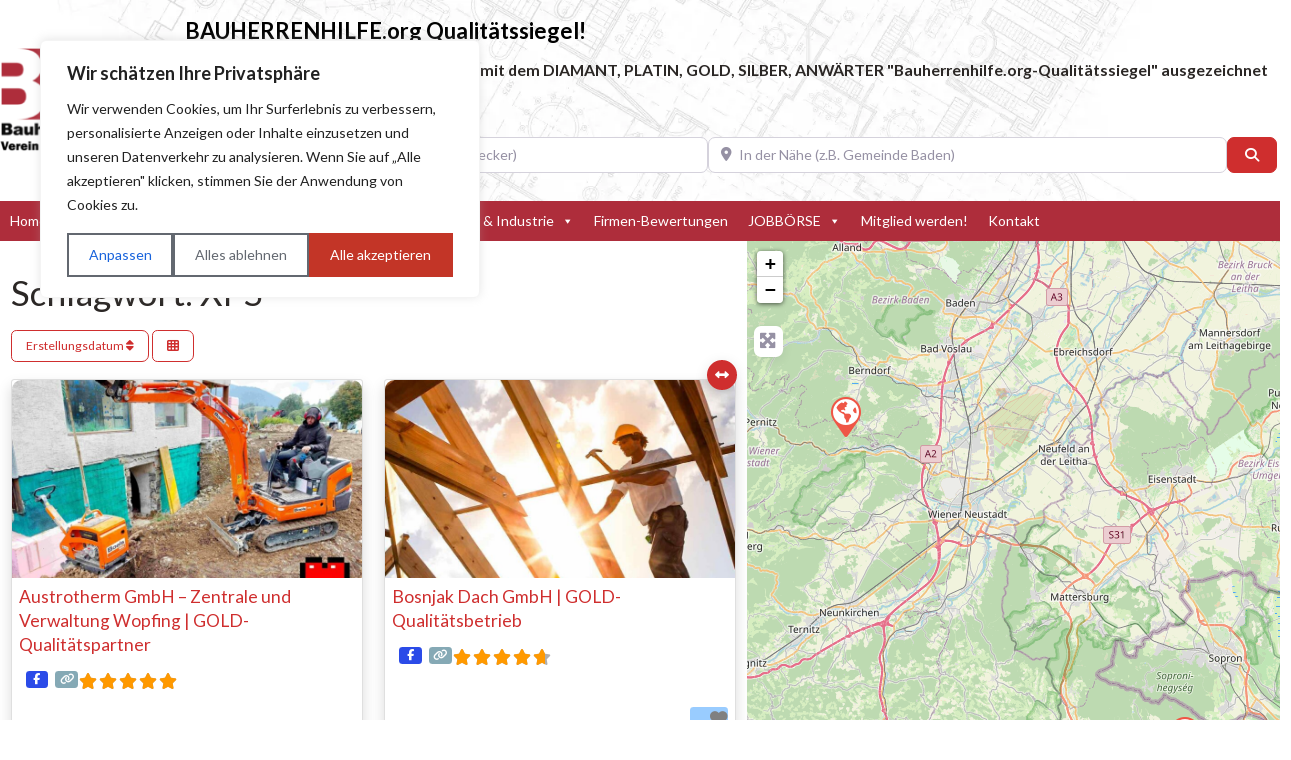

--- FILE ---
content_type: text/html; charset=UTF-8
request_url: https://xn--qualittsbetriebe-0nb.com/firma/tags/xps/
body_size: 47407
content:
<!DOCTYPE html>
<html dir="ltr" lang="de" prefix="og: https://ogp.me/ns#" class="no-js bsui">
<head>
	<meta charset="UTF-8">
	<meta name="viewport" content="width=device-width,initial-scale=1.0">
	<link rel="profile" href="http://gmpg.org/xfn/11">
	<link rel="pingback" href="https://xn--qualittsbetriebe-0nb.com/xmlrpc.php">
	<title>XPS - BAUHERRENHILFE.org Qualitätssiegel!</title>
	<style>img:is([sizes="auto" i], [sizes^="auto," i]) { contain-intrinsic-size: 3000px 1500px }</style>
	
		<!-- All in One SEO 4.9.0 - aioseo.com -->
	<meta name="robots" content="max-snippet:-1, max-image-preview:large, max-video-preview:-1" />
	<link rel="canonical" href="https://xn--qualittsbetriebe-0nb.com/firma/tags/xps/" />
	<meta name="generator" content="All in One SEO (AIOSEO) 4.9.0" />
		<script type="application/ld+json" class="aioseo-schema">
			{"@context":"https:\/\/schema.org","@graph":[{"@type":"BreadcrumbList","@id":"https:\/\/xn--qualittsbetriebe-0nb.com\/firma\/tags\/xps\/#breadcrumblist","itemListElement":[{"@type":"ListItem","@id":"https:\/\/xn--qualittsbetriebe-0nb.com#listItem","position":1,"name":"Home","item":"https:\/\/xn--qualittsbetriebe-0nb.com","nextItem":{"@type":"ListItem","@id":"https:\/\/xn--qualittsbetriebe-0nb.com\/firma\/tags\/xps\/#listItem","name":"XPS"}},{"@type":"ListItem","@id":"https:\/\/xn--qualittsbetriebe-0nb.com\/firma\/tags\/xps\/#listItem","position":2,"name":"XPS","previousItem":{"@type":"ListItem","@id":"https:\/\/xn--qualittsbetriebe-0nb.com#listItem","name":"Home"}}]},{"@type":"CollectionPage","@id":"https:\/\/xn--qualittsbetriebe-0nb.com\/firma\/tags\/xps\/#collectionpage","url":"https:\/\/xn--qualittsbetriebe-0nb.com\/firma\/tags\/xps\/","name":"XPS - BAUHERRENHILFE.org Qualit\u00e4tssiegel!","inLanguage":"de-DE","isPartOf":{"@id":"https:\/\/xn--qualittsbetriebe-0nb.com\/#website"},"breadcrumb":{"@id":"https:\/\/xn--qualittsbetriebe-0nb.com\/firma\/tags\/xps\/#breadcrumblist"}},{"@type":"Organization","@id":"https:\/\/xn--qualittsbetriebe-0nb.com\/#organization","name":"BAUHERRENHILFE.org Qualit\u00e4tssiegel!","description":"Sie finden hier nur Qualit\u00e4tsbetriebe, die mit dem DIAMANT, PLATIN, GOLD, SILBER, ANW\u00c4RTER \"Bauherrenhilfe.org-Qualit\u00e4tssiegel\" ausgezeichnet sind.","url":"https:\/\/xn--qualittsbetriebe-0nb.com\/","telephone":"+436649226236","logo":{"@type":"ImageObject","url":"https:\/\/xn--qualittsbetriebe-0nb.com\/wp-content\/uploads\/2023\/01\/bhhlogo.webp","@id":"https:\/\/xn--qualittsbetriebe-0nb.com\/firma\/tags\/xps\/#organizationLogo","width":723,"height":493},"image":{"@id":"https:\/\/xn--qualittsbetriebe-0nb.com\/firma\/tags\/xps\/#organizationLogo"},"sameAs":["https:\/\/www.facebook.com\/bauherrenhilfe.org","https:\/\/www.instagram.com\/bauherrenhilfe_derverein\/"]},{"@type":"WebSite","@id":"https:\/\/xn--qualittsbetriebe-0nb.com\/#website","url":"https:\/\/xn--qualittsbetriebe-0nb.com\/","name":"BAUHERRENHILFE.org Qualit\u00e4tssiegel!","description":"Sie finden hier nur Qualit\u00e4tsbetriebe, die mit dem DIAMANT, PLATIN, GOLD, SILBER, ANW\u00c4RTER \"Bauherrenhilfe.org-Qualit\u00e4tssiegel\" ausgezeichnet sind.","inLanguage":"de-DE","publisher":{"@id":"https:\/\/xn--qualittsbetriebe-0nb.com\/#organization"}}]}
		</script>
		<!-- All in One SEO -->

<link rel='dns-prefetch' href='//fonts.googleapis.com' />
<link rel='dns-prefetch' href='//use.fontawesome.com' />
<link rel="alternate" type="application/rss+xml" title="BAUHERRENHILFE.org Qualitätssiegel! &raquo; Feed" href="https://xn--qualittsbetriebe-0nb.com/feed/" />
<link rel="alternate" type="application/rss+xml" title="BAUHERRENHILFE.org Qualitätssiegel! &raquo; Kommentar-Feed" href="https://xn--qualittsbetriebe-0nb.com/comments/feed/" />
<link rel="alternate" type="application/rss+xml" title="BAUHERRENHILFE.org Qualitätssiegel! &raquo; XPS Firma-Schlagwort Feed" href="https://xn--qualittsbetriebe-0nb.com/firma/tags/xps/feed/" />
<script type="text/javascript">
/* <![CDATA[ */
window._wpemojiSettings = {"baseUrl":"https:\/\/s.w.org\/images\/core\/emoji\/16.0.1\/72x72\/","ext":".png","svgUrl":"https:\/\/s.w.org\/images\/core\/emoji\/16.0.1\/svg\/","svgExt":".svg","source":{"concatemoji":"https:\/\/xn--qualittsbetriebe-0nb.com\/wp-includes\/js\/wp-emoji-release.min.js?ver=0f4028962b7e5d7ede2105e9da6296d9"}};
/*! This file is auto-generated */
!function(s,n){var o,i,e;function c(e){try{var t={supportTests:e,timestamp:(new Date).valueOf()};sessionStorage.setItem(o,JSON.stringify(t))}catch(e){}}function p(e,t,n){e.clearRect(0,0,e.canvas.width,e.canvas.height),e.fillText(t,0,0);var t=new Uint32Array(e.getImageData(0,0,e.canvas.width,e.canvas.height).data),a=(e.clearRect(0,0,e.canvas.width,e.canvas.height),e.fillText(n,0,0),new Uint32Array(e.getImageData(0,0,e.canvas.width,e.canvas.height).data));return t.every(function(e,t){return e===a[t]})}function u(e,t){e.clearRect(0,0,e.canvas.width,e.canvas.height),e.fillText(t,0,0);for(var n=e.getImageData(16,16,1,1),a=0;a<n.data.length;a++)if(0!==n.data[a])return!1;return!0}function f(e,t,n,a){switch(t){case"flag":return n(e,"\ud83c\udff3\ufe0f\u200d\u26a7\ufe0f","\ud83c\udff3\ufe0f\u200b\u26a7\ufe0f")?!1:!n(e,"\ud83c\udde8\ud83c\uddf6","\ud83c\udde8\u200b\ud83c\uddf6")&&!n(e,"\ud83c\udff4\udb40\udc67\udb40\udc62\udb40\udc65\udb40\udc6e\udb40\udc67\udb40\udc7f","\ud83c\udff4\u200b\udb40\udc67\u200b\udb40\udc62\u200b\udb40\udc65\u200b\udb40\udc6e\u200b\udb40\udc67\u200b\udb40\udc7f");case"emoji":return!a(e,"\ud83e\udedf")}return!1}function g(e,t,n,a){var r="undefined"!=typeof WorkerGlobalScope&&self instanceof WorkerGlobalScope?new OffscreenCanvas(300,150):s.createElement("canvas"),o=r.getContext("2d",{willReadFrequently:!0}),i=(o.textBaseline="top",o.font="600 32px Arial",{});return e.forEach(function(e){i[e]=t(o,e,n,a)}),i}function t(e){var t=s.createElement("script");t.src=e,t.defer=!0,s.head.appendChild(t)}"undefined"!=typeof Promise&&(o="wpEmojiSettingsSupports",i=["flag","emoji"],n.supports={everything:!0,everythingExceptFlag:!0},e=new Promise(function(e){s.addEventListener("DOMContentLoaded",e,{once:!0})}),new Promise(function(t){var n=function(){try{var e=JSON.parse(sessionStorage.getItem(o));if("object"==typeof e&&"number"==typeof e.timestamp&&(new Date).valueOf()<e.timestamp+604800&&"object"==typeof e.supportTests)return e.supportTests}catch(e){}return null}();if(!n){if("undefined"!=typeof Worker&&"undefined"!=typeof OffscreenCanvas&&"undefined"!=typeof URL&&URL.createObjectURL&&"undefined"!=typeof Blob)try{var e="postMessage("+g.toString()+"("+[JSON.stringify(i),f.toString(),p.toString(),u.toString()].join(",")+"));",a=new Blob([e],{type:"text/javascript"}),r=new Worker(URL.createObjectURL(a),{name:"wpTestEmojiSupports"});return void(r.onmessage=function(e){c(n=e.data),r.terminate(),t(n)})}catch(e){}c(n=g(i,f,p,u))}t(n)}).then(function(e){for(var t in e)n.supports[t]=e[t],n.supports.everything=n.supports.everything&&n.supports[t],"flag"!==t&&(n.supports.everythingExceptFlag=n.supports.everythingExceptFlag&&n.supports[t]);n.supports.everythingExceptFlag=n.supports.everythingExceptFlag&&!n.supports.flag,n.DOMReady=!1,n.readyCallback=function(){n.DOMReady=!0}}).then(function(){return e}).then(function(){var e;n.supports.everything||(n.readyCallback(),(e=n.source||{}).concatemoji?t(e.concatemoji):e.wpemoji&&e.twemoji&&(t(e.twemoji),t(e.wpemoji)))}))}((window,document),window._wpemojiSettings);
/* ]]> */
</script>
<style id='wp-emoji-styles-inline-css' type='text/css'>

	img.wp-smiley, img.emoji {
		display: inline !important;
		border: none !important;
		box-shadow: none !important;
		height: 1em !important;
		width: 1em !important;
		margin: 0 0.07em !important;
		vertical-align: -0.1em !important;
		background: none !important;
		padding: 0 !important;
	}
</style>
<link rel='stylesheet' id='wp-block-library-css' href='https://xn--qualittsbetriebe-0nb.com/wp-includes/css/dist/block-library/style.min.css?ver=0f4028962b7e5d7ede2105e9da6296d9' type='text/css' media='all' />
<style id='classic-theme-styles-inline-css' type='text/css'>
/*! This file is auto-generated */
.wp-block-button__link{color:#fff;background-color:#32373c;border-radius:9999px;box-shadow:none;text-decoration:none;padding:calc(.667em + 2px) calc(1.333em + 2px);font-size:1.125em}.wp-block-file__button{background:#32373c;color:#fff;text-decoration:none}
</style>
<link rel='stylesheet' id='aioseo/css/src/vue/standalone/blocks/table-of-contents/global.scss-css' href='https://xn--qualittsbetriebe-0nb.com/wp-content/plugins/all-in-one-seo-pack/dist/Lite/assets/css/table-of-contents/global.e90f6d47.css?ver=4.9.0' type='text/css' media='all' />
<style id='global-styles-inline-css' type='text/css'>
:root{--wp--preset--aspect-ratio--square: 1;--wp--preset--aspect-ratio--4-3: 4/3;--wp--preset--aspect-ratio--3-4: 3/4;--wp--preset--aspect-ratio--3-2: 3/2;--wp--preset--aspect-ratio--2-3: 2/3;--wp--preset--aspect-ratio--16-9: 16/9;--wp--preset--aspect-ratio--9-16: 9/16;--wp--preset--color--black: #000000;--wp--preset--color--cyan-bluish-gray: #abb8c3;--wp--preset--color--white: #ffffff;--wp--preset--color--pale-pink: #f78da7;--wp--preset--color--vivid-red: #cf2e2e;--wp--preset--color--luminous-vivid-orange: #ff6900;--wp--preset--color--luminous-vivid-amber: #fcb900;--wp--preset--color--light-green-cyan: #7bdcb5;--wp--preset--color--vivid-green-cyan: #00d084;--wp--preset--color--pale-cyan-blue: #8ed1fc;--wp--preset--color--vivid-cyan-blue: #0693e3;--wp--preset--color--vivid-purple: #9b51e0;--wp--preset--gradient--vivid-cyan-blue-to-vivid-purple: linear-gradient(135deg,rgba(6,147,227,1) 0%,rgb(155,81,224) 100%);--wp--preset--gradient--light-green-cyan-to-vivid-green-cyan: linear-gradient(135deg,rgb(122,220,180) 0%,rgb(0,208,130) 100%);--wp--preset--gradient--luminous-vivid-amber-to-luminous-vivid-orange: linear-gradient(135deg,rgba(252,185,0,1) 0%,rgba(255,105,0,1) 100%);--wp--preset--gradient--luminous-vivid-orange-to-vivid-red: linear-gradient(135deg,rgba(255,105,0,1) 0%,rgb(207,46,46) 100%);--wp--preset--gradient--very-light-gray-to-cyan-bluish-gray: linear-gradient(135deg,rgb(238,238,238) 0%,rgb(169,184,195) 100%);--wp--preset--gradient--cool-to-warm-spectrum: linear-gradient(135deg,rgb(74,234,220) 0%,rgb(151,120,209) 20%,rgb(207,42,186) 40%,rgb(238,44,130) 60%,rgb(251,105,98) 80%,rgb(254,248,76) 100%);--wp--preset--gradient--blush-light-purple: linear-gradient(135deg,rgb(255,206,236) 0%,rgb(152,150,240) 100%);--wp--preset--gradient--blush-bordeaux: linear-gradient(135deg,rgb(254,205,165) 0%,rgb(254,45,45) 50%,rgb(107,0,62) 100%);--wp--preset--gradient--luminous-dusk: linear-gradient(135deg,rgb(255,203,112) 0%,rgb(199,81,192) 50%,rgb(65,88,208) 100%);--wp--preset--gradient--pale-ocean: linear-gradient(135deg,rgb(255,245,203) 0%,rgb(182,227,212) 50%,rgb(51,167,181) 100%);--wp--preset--gradient--electric-grass: linear-gradient(135deg,rgb(202,248,128) 0%,rgb(113,206,126) 100%);--wp--preset--gradient--midnight: linear-gradient(135deg,rgb(2,3,129) 0%,rgb(40,116,252) 100%);--wp--preset--font-size--small: 13px;--wp--preset--font-size--medium: 20px;--wp--preset--font-size--large: 36px;--wp--preset--font-size--x-large: 42px;--wp--preset--spacing--20: 0.44rem;--wp--preset--spacing--30: 0.67rem;--wp--preset--spacing--40: 1rem;--wp--preset--spacing--50: 1.5rem;--wp--preset--spacing--60: 2.25rem;--wp--preset--spacing--70: 3.38rem;--wp--preset--spacing--80: 5.06rem;--wp--preset--shadow--natural: 6px 6px 9px rgba(0, 0, 0, 0.2);--wp--preset--shadow--deep: 12px 12px 50px rgba(0, 0, 0, 0.4);--wp--preset--shadow--sharp: 6px 6px 0px rgba(0, 0, 0, 0.2);--wp--preset--shadow--outlined: 6px 6px 0px -3px rgba(255, 255, 255, 1), 6px 6px rgba(0, 0, 0, 1);--wp--preset--shadow--crisp: 6px 6px 0px rgba(0, 0, 0, 1);}:where(.is-layout-flex){gap: 0.5em;}:where(.is-layout-grid){gap: 0.5em;}body .is-layout-flex{display: flex;}.is-layout-flex{flex-wrap: wrap;align-items: center;}.is-layout-flex > :is(*, div){margin: 0;}body .is-layout-grid{display: grid;}.is-layout-grid > :is(*, div){margin: 0;}:where(.wp-block-columns.is-layout-flex){gap: 2em;}:where(.wp-block-columns.is-layout-grid){gap: 2em;}:where(.wp-block-post-template.is-layout-flex){gap: 1.25em;}:where(.wp-block-post-template.is-layout-grid){gap: 1.25em;}.has-black-color{color: var(--wp--preset--color--black) !important;}.has-cyan-bluish-gray-color{color: var(--wp--preset--color--cyan-bluish-gray) !important;}.has-white-color{color: var(--wp--preset--color--white) !important;}.has-pale-pink-color{color: var(--wp--preset--color--pale-pink) !important;}.has-vivid-red-color{color: var(--wp--preset--color--vivid-red) !important;}.has-luminous-vivid-orange-color{color: var(--wp--preset--color--luminous-vivid-orange) !important;}.has-luminous-vivid-amber-color{color: var(--wp--preset--color--luminous-vivid-amber) !important;}.has-light-green-cyan-color{color: var(--wp--preset--color--light-green-cyan) !important;}.has-vivid-green-cyan-color{color: var(--wp--preset--color--vivid-green-cyan) !important;}.has-pale-cyan-blue-color{color: var(--wp--preset--color--pale-cyan-blue) !important;}.has-vivid-cyan-blue-color{color: var(--wp--preset--color--vivid-cyan-blue) !important;}.has-vivid-purple-color{color: var(--wp--preset--color--vivid-purple) !important;}.has-black-background-color{background-color: var(--wp--preset--color--black) !important;}.has-cyan-bluish-gray-background-color{background-color: var(--wp--preset--color--cyan-bluish-gray) !important;}.has-white-background-color{background-color: var(--wp--preset--color--white) !important;}.has-pale-pink-background-color{background-color: var(--wp--preset--color--pale-pink) !important;}.has-vivid-red-background-color{background-color: var(--wp--preset--color--vivid-red) !important;}.has-luminous-vivid-orange-background-color{background-color: var(--wp--preset--color--luminous-vivid-orange) !important;}.has-luminous-vivid-amber-background-color{background-color: var(--wp--preset--color--luminous-vivid-amber) !important;}.has-light-green-cyan-background-color{background-color: var(--wp--preset--color--light-green-cyan) !important;}.has-vivid-green-cyan-background-color{background-color: var(--wp--preset--color--vivid-green-cyan) !important;}.has-pale-cyan-blue-background-color{background-color: var(--wp--preset--color--pale-cyan-blue) !important;}.has-vivid-cyan-blue-background-color{background-color: var(--wp--preset--color--vivid-cyan-blue) !important;}.has-vivid-purple-background-color{background-color: var(--wp--preset--color--vivid-purple) !important;}.has-black-border-color{border-color: var(--wp--preset--color--black) !important;}.has-cyan-bluish-gray-border-color{border-color: var(--wp--preset--color--cyan-bluish-gray) !important;}.has-white-border-color{border-color: var(--wp--preset--color--white) !important;}.has-pale-pink-border-color{border-color: var(--wp--preset--color--pale-pink) !important;}.has-vivid-red-border-color{border-color: var(--wp--preset--color--vivid-red) !important;}.has-luminous-vivid-orange-border-color{border-color: var(--wp--preset--color--luminous-vivid-orange) !important;}.has-luminous-vivid-amber-border-color{border-color: var(--wp--preset--color--luminous-vivid-amber) !important;}.has-light-green-cyan-border-color{border-color: var(--wp--preset--color--light-green-cyan) !important;}.has-vivid-green-cyan-border-color{border-color: var(--wp--preset--color--vivid-green-cyan) !important;}.has-pale-cyan-blue-border-color{border-color: var(--wp--preset--color--pale-cyan-blue) !important;}.has-vivid-cyan-blue-border-color{border-color: var(--wp--preset--color--vivid-cyan-blue) !important;}.has-vivid-purple-border-color{border-color: var(--wp--preset--color--vivid-purple) !important;}.has-vivid-cyan-blue-to-vivid-purple-gradient-background{background: var(--wp--preset--gradient--vivid-cyan-blue-to-vivid-purple) !important;}.has-light-green-cyan-to-vivid-green-cyan-gradient-background{background: var(--wp--preset--gradient--light-green-cyan-to-vivid-green-cyan) !important;}.has-luminous-vivid-amber-to-luminous-vivid-orange-gradient-background{background: var(--wp--preset--gradient--luminous-vivid-amber-to-luminous-vivid-orange) !important;}.has-luminous-vivid-orange-to-vivid-red-gradient-background{background: var(--wp--preset--gradient--luminous-vivid-orange-to-vivid-red) !important;}.has-very-light-gray-to-cyan-bluish-gray-gradient-background{background: var(--wp--preset--gradient--very-light-gray-to-cyan-bluish-gray) !important;}.has-cool-to-warm-spectrum-gradient-background{background: var(--wp--preset--gradient--cool-to-warm-spectrum) !important;}.has-blush-light-purple-gradient-background{background: var(--wp--preset--gradient--blush-light-purple) !important;}.has-blush-bordeaux-gradient-background{background: var(--wp--preset--gradient--blush-bordeaux) !important;}.has-luminous-dusk-gradient-background{background: var(--wp--preset--gradient--luminous-dusk) !important;}.has-pale-ocean-gradient-background{background: var(--wp--preset--gradient--pale-ocean) !important;}.has-electric-grass-gradient-background{background: var(--wp--preset--gradient--electric-grass) !important;}.has-midnight-gradient-background{background: var(--wp--preset--gradient--midnight) !important;}.has-small-font-size{font-size: var(--wp--preset--font-size--small) !important;}.has-medium-font-size{font-size: var(--wp--preset--font-size--medium) !important;}.has-large-font-size{font-size: var(--wp--preset--font-size--large) !important;}.has-x-large-font-size{font-size: var(--wp--preset--font-size--x-large) !important;}
:where(.wp-block-post-template.is-layout-flex){gap: 1.25em;}:where(.wp-block-post-template.is-layout-grid){gap: 1.25em;}
:where(.wp-block-columns.is-layout-flex){gap: 2em;}:where(.wp-block-columns.is-layout-grid){gap: 2em;}
:root :where(.wp-block-pullquote){font-size: 1.5em;line-height: 1.6;}
</style>
<link rel='stylesheet' id='contact-form-7-css' href='https://xn--qualittsbetriebe-0nb.com/wp-content/plugins/contact-form-7/includes/css/styles.css?ver=6.1.3' type='text/css' media='all' />
<link rel='stylesheet' id='megamenu-css' href='https://xn--qualittsbetriebe-0nb.com/wp-content/uploads/maxmegamenu/style.css?ver=904a58' type='text/css' media='all' />
<link rel='stylesheet' id='dashicons-css' href='https://xn--qualittsbetriebe-0nb.com/wp-includes/css/dashicons.min.css?ver=0f4028962b7e5d7ede2105e9da6296d9' type='text/css' media='all' />
<link rel='stylesheet' id='fancybox-css' href='https://xn--qualittsbetriebe-0nb.com/wp-content/plugins/easy-fancybox/fancybox/1.5.4/jquery.fancybox.min.css?ver=0f4028962b7e5d7ede2105e9da6296d9' type='text/css' media='screen' />
<link rel='stylesheet' id='ayecode-ui-css' href='https://xn--qualittsbetriebe-0nb.com/wp-content/plugins/geodirectory/vendor/ayecode/wp-ayecode-ui/assets-v5/css/ayecode-ui-compatibility.css?ver=0.2.42' type='text/css' media='all' />
<style id='ayecode-ui-inline-css' type='text/css'>
html body{--bs-link-hover-color:rgba(var(--bs-primary-rgb),.75);--bs-link-color:var(--bs-primary)}.bsui .breadcrumb{--bs-breadcrumb-item-active-color:#cf2e2e}.bsui .navbar{--bs-nav-link-hover-color:#cf2e2e;--bs-navbar-hover-color:#cf2e2e;--bs-navbar-active-color:#cf2e2e}.bsui a{color:var(--bs-primary)}.bsui .text-primary{color:var(--bs-primary)!important}.bsui .dropdown-menu{--bs-dropdown-link-hover-color:var(--bs-primary);--bs-dropdown-link-active-color:var(--bs-primary)}.bsui .pagination{--bs-pagination-hover-color:var(--bs-primary);--bs-pagination-active-bg:var(--bs-primary)}.bsui .link-primary{color:var(--bs-primary-rgb)!important}.bsui .link-primary:hover{color:rgba(var(--bs-primary-rgb),.8)!important}.bsui .btn-primary{--bs-btn-bg:#cf2e2e;--bs-btn-border-color:#cf2e2e;--bs-btn-hover-bg:rgba(var(--bs-primary-rgb),.9);--bs-btn-hover-border-color:rgba(var(--bs-primary-rgb),.9);--bs-btn-focus-shadow-rgb:--bs-primary-rgb;--bs-btn-active-bg:rgba(var(--bs-primary-rgb),.9);--bs-btn-active-border-color:rgba(var(--bs-primary-rgb),.9);--bs-btn-active-shadow:unset;--bs-btn-disabled-bg:rgba(var(--bs-primary-rgb),.5);--bs-btn-disabled-border-color:rgba(var(--bs-primary-rgb),.1)}.bsui .btn-outline-primary{--bs-btn-color:#cf2e2e;--bs-btn-border-color:#cf2e2e;--bs-btn-hover-bg:rgba(var(--bs-primary-rgb),.9);--bs-btn-hover-border-color:rgba(var(--bs-primary-rgb),.9);--bs-btn-focus-shadow-rgb:--bs-primary-rgb;--bs-btn-active-bg:rgba(var(--bs-primary-rgb),.9);--bs-btn-active-border-color:rgba(var(--bs-primary-rgb),.9);--bs-btn-active-shadow:unset;--bs-btn-disabled-bg:rgba(var(--bs-primary-rgb),.5);--bs-btn-disabled-border-color:rgba(var(--bs-primary-rgb),.1)}.bsui .btn-primary:hover{box-shadow:0 .25rem .25rem .125rem rgb(var(--bs-primary-rgb),.1),0 .375rem .75rem -.125rem rgb(var(--bs-primary-rgb),.4)}.bsui .btn-translucent-primary{color:rgb(var(--bs-primary-rgb))}.bsui .btn-translucent-primary:hover,.bsui .btn-translucent-primary:focus,.bsui .btn-translucent-primary.focus{background-color:rgb(var(--bs-primary-rgb))}html body{--bs-primary:#cf2e2e}html body{--bs-primary-rgb:207,46,46}.bsui .btn-primary:hover,.bsui .btn-primary:focus,.bsui .btn-primary.focus{background-color:#c02b2b;border-color:#bb2a2a}.bsui .btn-outline-primary:not(:disabled):not(.disabled):active:focus,.bsui .btn-outline-primary:not(:disabled):not(.disabled).active:focus,.show>.bsui .btn-outline-primary.dropdown-toggle:focus{box-shadow:0 0 0 .2rem #cf2e2e40}.bsui .btn-primary:not(:disabled):not(.disabled):active,.bsui .btn-primary:not(:disabled):not(.disabled).active,.show>.bsui .btn-primary.dropdown-toggle{background-color:#bb2a2a;border-color:#b62929}.bsui .btn-primary:not(:disabled):not(.disabled):active:focus,.bsui .btn-primary:not(:disabled):not(.disabled).active:focus,.show>.bsui .btn-primary.dropdown-toggle:focus{box-shadow:0 0 0 .2rem #cf2e2e40}.bsui .btn-primary:not(:disabled):not(.disabled):active:focus,.bsui .btn-primary:not(:disabled):not(.disabled):focus{box-shadow:0 .25rem .25rem .125rem rgba(var(--bs-primary-rgb),.1),0 .375rem .75rem -.125rem rgba(var(--bs-primary-rgb),.4)}.bsui .alert-primary{--bs-alert-bg:rgba(var(--bs-primary-rgb),.1)!important;--bs-alert-border-color:rgba(var(--bs-primary-rgb),.25)!important;--bs-alert-color:rgba(var(--bs-primary-rgb),1)!important}.bsui .text-secondary{color:var(--bs-secondary)!important}.bsui .link-secondary{color:var(--bs-secondary-rgb)!important}.bsui .link-secondary:hover{color:rgba(var(--bs-secondary-rgb),.8)!important}.bsui .btn-secondary{--bs-btn-bg:#2b2725;--bs-btn-border-color:#2b2725;--bs-btn-hover-bg:rgba(var(--bs-secondary-rgb),.9);--bs-btn-hover-border-color:rgba(var(--bs-secondary-rgb),.9);--bs-btn-focus-shadow-rgb:--bs-secondary-rgb;--bs-btn-active-bg:rgba(var(--bs-secondary-rgb),.9);--bs-btn-active-border-color:rgba(var(--bs-secondary-rgb),.9);--bs-btn-active-shadow:unset;--bs-btn-disabled-bg:rgba(var(--bs-secondary-rgb),.5);--bs-btn-disabled-border-color:rgba(var(--bs-secondary-rgb),.1)}.bsui .btn-outline-secondary{--bs-btn-color:#2b2725;--bs-btn-border-color:#2b2725;--bs-btn-hover-bg:rgba(var(--bs-secondary-rgb),.9);--bs-btn-hover-border-color:rgba(var(--bs-secondary-rgb),.9);--bs-btn-focus-shadow-rgb:--bs-secondary-rgb;--bs-btn-active-bg:rgba(var(--bs-secondary-rgb),.9);--bs-btn-active-border-color:rgba(var(--bs-secondary-rgb),.9);--bs-btn-active-shadow:unset;--bs-btn-disabled-bg:rgba(var(--bs-secondary-rgb),.5);--bs-btn-disabled-border-color:rgba(var(--bs-secondary-rgb),.1)}.bsui .btn-secondary:hover{box-shadow:0 .25rem .25rem .125rem rgb(var(--bs-secondary-rgb),.1),0 .375rem .75rem -.125rem rgb(var(--bs-secondary-rgb),.4)}html body{--bs-secondary:#2b2725}html body{--bs-secondary-rgb:43,39,37}.bsui .btn-secondary:hover,.bsui .btn-secondary:focus,.bsui .btn-secondary.focus{background-color:#282523;border-color:#272422}.bsui .btn-outline-secondary:not(:disabled):not(.disabled):active:focus,.bsui .btn-outline-secondary:not(:disabled):not(.disabled).active:focus,.show>.bsui .btn-outline-secondary.dropdown-toggle:focus{box-shadow:0 0 0 .2rem #2b272540}.bsui .btn-secondary:not(:disabled):not(.disabled):active,.bsui .btn-secondary:not(:disabled):not(.disabled).active,.show>.bsui .btn-secondary.dropdown-toggle{background-color:#272422;border-color:#262321}.bsui .btn-secondary:not(:disabled):not(.disabled):active:focus,.bsui .btn-secondary:not(:disabled):not(.disabled).active:focus,.show>.bsui .btn-secondary.dropdown-toggle:focus{box-shadow:0 0 0 .2rem #2b272540}.bsui .btn-secondary:not(:disabled):not(.disabled):active:focus,.bsui .btn-secondary:not(:disabled):not(.disabled):focus{box-shadow:0 .25rem .25rem .125rem rgba(var(--bs-secondary-rgb),.1),0 .375rem .75rem -.125rem rgba(var(--bs-secondary-rgb),.4)}.bsui .alert-secondary{--bs-alert-bg:rgba(var(--bs-secondary-rgb),.1)!important;--bs-alert-border-color:rgba(var(--bs-secondary-rgb),.25)!important;--bs-alert-color:rgba(var(--bs-secondary-rgb),1)!important}body.modal-open #wpadminbar{z-index:999}.embed-responsive-16by9 .fluid-width-video-wrapper{padding:0!important;position:initial}
															.ds-top-header {
				color: ;
			}
					.ds-top-header a,
			.ds-top-header a:visited {
				color: #FFFFFF !important;
			}
					.ds-top-header a:hover {
				color: #E8E8E8 !important;
			}
					.ds-top-header {
				background-color: #202020;
			}
												.site-header hgroup a {
				color: FFFFFF  !important;
			}
					.site-header a, .site-header a:visited {
				color: #FFFFFF !important;
			}
					.site-header a:hover, .site-header a:focus, .site-header a:active, .site-header a:visited:hover, .site-header a:visited:focus, .site-header a:visited:active {
				color: #E8E8E8  !important;
			}
						.site-header {
				background-color: #2F2F2F;
			}
									#primary-nav ul .sub-menu a,#primary-nav ul .sub-menu, #primary-nav ul.greedy-links {
				background-color: #2F2F2F;
			}
	#primary-nav ul.greedy-links:before{
	display:none;
	}
					#primary-nav ul .sub-menu a:hover, #primary-nav ul.greedy-links a:hover {
				background-color: #464646;
			}
			@media (max-width: 992px) {
				#primary-nav ul li a:hover {
					background: #464646;
				}
			}
												h1, .h1, h2, .h2, h3, .h3, h4, .h4, h5, .h5, h6, .h6, #simplemodal-container h3 {
				color: #2b2725;
			}
			#simplemodal-container h3 {
				font-family: 'Lato','Helvetica',Arial,sans-serif;
			}

		.bsui a:not(.btn) {
	color: ;
	}
		.bsui a:not(.btn):hover,
	.bsui a:not(.btn):visited:hover,
	.bsui a:not(.btn):focus,
	.bsui a:not(.btn):active {
	color: ;
	}
		.bsui a:not(.btn):visited {
	color: ;
	}


								.bsui .content-box, .bsui .content .entry, .bsui #geodir_content, .bsui .sidebar .widget, .bsui .geodir-content-left .geodir-company_info, .bsui .geodir-content-right .geodir-company_info, .bsui .geodir_full_page .geodir-category-list-in, .bsui .geodir_full_page .geodir-loc-bar {
				background-color: #FFFFFF;
				border-color: #FFFFFF !important;
			}
										.bsui body {
				font-family: 'Lato','Helvetica',Arial,sans-serif;
				font-size: 16px;
				line-height: 20px;
				color: #2b2725;
	background-color: #FFFFFF;
			}
							bsui p {
				line-height: 22px;
			}
								.footer-widgets {
				color: #BBB;
			}
					.footer-widgets h1,
			.footer-widgets .h1,
			.footer-widgets h2,
			.footer-widgets .h2,
			.footer-widgets h3,
			.footer-widgets .h3,
			.footer-widgets h4,
			.footer-widgets .h4,
			.footer-widgets h5,
			.footer-widgets .h5,
			.footer-widgets h6,
			.footer-widgets .h6 {
				color: #BBB;
			}
					.footer-widgets a {
				color: #BBB;
			}
					.footer-widgets a:hover,
			.footer-widgets a:visited:hover,
			.footer-widgets a:focus,
			.footer-widgets a:active {
				color: #E84739;
			}
					.footer-widgets a:visited {
				color: #BBB;
			}
						#footer .footer-widgets {
				background-color: #2F2F2F;
				border-top-color:  !important;
				border-bottom-color:  !important;
			}
													#footer .copyright {
				color: #BBB;
			}
			#footer .copyright a {
				color: #757575;
			}
			#footer .copyright a:hover,
	#footer .copyright a:visited:hover,
	#footer .copyright a:focus,
	#footer .copyright a:active {
				color: #E84739;
			}
			#footer .copyright a:visited {
				color: #757575;
			}
				#footer .copyright {
				background-color: #202020;
				border-top: 1px solid #151515;
				border-top-color: #151515 !important;
			}
										.fullwidth-sidebar-container .geodir-wgt-map,
	.fullwidth-sidebar-container .geodir-post-slider{
	padding: 0;
	}
		ul,li{
		list-style: none;
		padding-left: 0;
	}
	/* =WordPress Core
	-------------------------------------------------------------- */
	.alignnone {
	margin: 5px 20px 20px 0;
	}

	.aligncenter,
	div.aligncenter {
	display: block;
	margin: 5px auto 5px auto;
	}

	.alignright {
	float:right;
	}

	.alignleft {
	float: left;
	}

	a img.alignright {
	float: right;
	margin: 5px 0 20px 20px;
	}

	a img.alignnone {
	margin: 5px 20px 20px 0;
	}

	a img.alignleft {
	float: left;
	margin: 5px 20px 20px 0;
	}

	a img.aligncenter {
	display: block;
	margin-left: auto;
	margin-right: auto;
	}

	.wp-caption {
	background: #fff;
	border: 1px solid #f0f0f0;
	max-width: 96%; /* Image does not overflow the content area */
	padding: 5px 3px 10px;
	text-align: center;
	}

	.wp-caption.alignnone {
	margin: 5px 20px 20px 0;
	}

	.wp-caption.alignleft {
	margin: 5px 20px 20px 0;
	}

	.wp-caption.alignright {
	margin: 5px 0 20px 20px;
	}

	.wp-caption img {
	border: 0 none;
	height: auto;
	margin: 0;
	max-width: 98.5%;
	padding: 0;
	width: auto;
	}

	.wp-caption p.wp-caption-text {
	font-size: 11px;
	line-height: 17px;
	margin: 0;
	padding: 0 4px 5px;
	}

	/* Text meant only for screen readers. */
	.screen-reader-text {
	border: 0;
	clip: rect(1px, 1px, 1px, 1px);
	clip-path: inset(50%);
	height: 1px;
	margin: -1px;
	overflow: hidden;
	padding: 0;
	position: absolute !important;
	width: 1px;
	word-wrap: normal !important; /* Many screen reader and browser combinations announce broken words as they would appear visually. */
	}

	.screen-reader-text:focus {
	background-color: #eee;
	clip: auto !important;
	clip-path: none;
	color: #444;
	display: block;
	font-size: 1em;
	height: auto;
	left: 5px;
	line-height: normal;
	padding: 15px 23px 14px;
	text-decoration: none;
	top: 5px;
	width: auto;
	z-index: 100000;
	/* Above WP toolbar. */
	}
.featured-area .gd-categories-widget .geodir-cat-list-tax{
    display: none;
}
		
</style>
<link rel='stylesheet' id='directory-theme_google_fonts-css' href='//fonts.googleapis.com/css?family=Lato:400,700' type='text/css' media='all' />
<link rel='stylesheet' id='font-awesome-css' href='https://use.fontawesome.com/releases/v6.7.2/css/all.css?wpfas=true' type='text/css' media='all' />
<script type="text/javascript" id="cookie-law-info-js-extra">
/* <![CDATA[ */
var _ckyConfig = {"_ipData":[],"_assetsURL":"https:\/\/xn--qualittsbetriebe-0nb.com\/wp-content\/plugins\/cookie-law-info\/lite\/frontend\/images\/","_publicURL":"https:\/\/xn--qualittsbetriebe-0nb.com","_expiry":"365","_categories":[{"name":"Notwendige","slug":"necessary","isNecessary":true,"ccpaDoNotSell":true,"cookies":[{"cookieID":"necessary","domain":"qualit\u00e4tsbetriebe.com","provider":""}],"active":true,"defaultConsent":{"gdpr":true,"ccpa":true}},{"name":"Funktionale","slug":"functional","isNecessary":false,"ccpaDoNotSell":true,"cookies":[{"cookieID":"functional","domain":"qualit\u00e4tsbetriebe.com","provider":""}],"active":true,"defaultConsent":{"gdpr":false,"ccpa":false}},{"name":"Analyse","slug":"analytics","isNecessary":false,"ccpaDoNotSell":true,"cookies":[{"cookieID":"analytics","domain":"qualit\u00e4tsbetriebe.com","provider":""}],"active":true,"defaultConsent":{"gdpr":false,"ccpa":false}},{"name":"Leistungs","slug":"performance","isNecessary":false,"ccpaDoNotSell":true,"cookies":[{"cookieID":"performance","domain":"qualit\u00e4tsbetriebe.com","provider":""}],"active":true,"defaultConsent":{"gdpr":false,"ccpa":false}},{"name":"Werbe","slug":"advertisement","isNecessary":false,"ccpaDoNotSell":true,"cookies":[{"cookieID":"advertisement","domain":"qualit\u00e4tsbetriebe.com","provider":""}],"active":true,"defaultConsent":{"gdpr":false,"ccpa":false}}],"_activeLaw":"gdpr","_rootDomain":"","_block":"1","_showBanner":"1","_bannerConfig":{"settings":{"type":"box","preferenceCenterType":"popup","position":"top-left","applicableLaw":"gdpr"},"behaviours":{"reloadBannerOnAccept":false,"loadAnalyticsByDefault":false,"animations":{"onLoad":"animate","onHide":"sticky"}},"config":{"revisitConsent":{"status":true,"tag":"revisit-consent","position":"bottom-left","meta":{"url":"#"},"styles":{"background-color":"#0056A7"},"elements":{"title":{"type":"text","tag":"revisit-consent-title","status":true,"styles":{"color":"#0056a7"}}}},"preferenceCenter":{"toggle":{"status":true,"tag":"detail-category-toggle","type":"toggle","states":{"active":{"styles":{"background-color":"#1863DC"}},"inactive":{"styles":{"background-color":"#D0D5D2"}}}}},"categoryPreview":{"status":false,"toggle":{"status":true,"tag":"detail-category-preview-toggle","type":"toggle","states":{"active":{"styles":{"background-color":"#1863DC"}},"inactive":{"styles":{"background-color":"#D0D5D2"}}}}},"videoPlaceholder":{"status":true,"styles":{"background-color":"#000000","border-color":"#000000cc","color":"#ffffff"}},"readMore":{"status":false,"tag":"readmore-button","type":"link","meta":{"noFollow":true,"newTab":true},"styles":{"color":"#1863DC","background-color":"transparent","border-color":"transparent"}},"showMore":{"status":true,"tag":"show-desc-button","type":"button","styles":{"color":"#1863DC"}},"showLess":{"status":true,"tag":"hide-desc-button","type":"button","styles":{"color":"#1863DC"}},"alwaysActive":{"status":true,"tag":"always-active","styles":{"color":"#008000"}},"manualLinks":{"status":true,"tag":"manual-links","type":"link","styles":{"color":"#1863DC"}},"auditTable":{"status":true},"optOption":{"status":true,"toggle":{"status":true,"tag":"optout-option-toggle","type":"toggle","states":{"active":{"styles":{"background-color":"#1863dc"}},"inactive":{"styles":{"background-color":"#FFFFFF"}}}}}}},"_version":"3.3.6","_logConsent":"1","_tags":[{"tag":"accept-button","styles":{"color":"#FFFFFF","background-color":"#C33527","border-color":"#C33527"}},{"tag":"reject-button","styles":{"color":"#636870","background-color":"transparent","border-color":"#636870"}},{"tag":"settings-button","styles":{"color":"#1863DC","background-color":"transparent","border-color":"#636870"}},{"tag":"readmore-button","styles":{"color":"#1863DC","background-color":"transparent","border-color":"transparent"}},{"tag":"donotsell-button","styles":{"color":"#1863DC","background-color":"transparent","border-color":"transparent"}},{"tag":"show-desc-button","styles":{"color":"#1863DC"}},{"tag":"hide-desc-button","styles":{"color":"#1863DC"}},{"tag":"cky-always-active","styles":[]},{"tag":"cky-link","styles":[]},{"tag":"accept-button","styles":{"color":"#FFFFFF","background-color":"#C33527","border-color":"#C33527"}},{"tag":"revisit-consent","styles":{"background-color":"#0056A7"}}],"_shortCodes":[{"key":"cky_readmore","content":"<a href=\"https:\/\/xn--qualittsbetriebe-0nb.com\/datenschutz\" class=\"cky-policy\" aria-label=\"Weiterlesen\" target=\"_blank\" rel=\"noopener\" data-cky-tag=\"readmore-button\">Weiterlesen<\/a>","tag":"readmore-button","status":false,"attributes":{"rel":"nofollow","target":"_blank"}},{"key":"cky_show_desc","content":"<button class=\"cky-show-desc-btn\" data-cky-tag=\"show-desc-button\" aria-label=\"Mehr zeigen\">Mehr zeigen<\/button>","tag":"show-desc-button","status":true,"attributes":[]},{"key":"cky_hide_desc","content":"<button class=\"cky-show-desc-btn\" data-cky-tag=\"hide-desc-button\" aria-label=\"Weniger zeigen\">Weniger zeigen<\/button>","tag":"hide-desc-button","status":true,"attributes":[]},{"key":"cky_optout_show_desc","content":"[cky_optout_show_desc]","tag":"optout-show-desc-button","status":true,"attributes":[]},{"key":"cky_optout_hide_desc","content":"[cky_optout_hide_desc]","tag":"optout-hide-desc-button","status":true,"attributes":[]},{"key":"cky_category_toggle_label","content":"[cky_{{status}}_category_label] [cky_preference_{{category_slug}}_title]","tag":"","status":true,"attributes":[]},{"key":"cky_enable_category_label","content":"Erm\u00f6glichen","tag":"","status":true,"attributes":[]},{"key":"cky_disable_category_label","content":"Deaktivieren","tag":"","status":true,"attributes":[]},{"key":"cky_video_placeholder","content":"<div class=\"video-placeholder-normal\" data-cky-tag=\"video-placeholder\" id=\"[UNIQUEID]\"><p class=\"video-placeholder-text-normal\" data-cky-tag=\"placeholder-title\">Bitte akzeptieren Sie die Cookie-Einwilligung<\/p><\/div>","tag":"","status":true,"attributes":[]},{"key":"cky_enable_optout_label","content":"Erm\u00f6glichen","tag":"","status":true,"attributes":[]},{"key":"cky_disable_optout_label","content":"Deaktivieren","tag":"","status":true,"attributes":[]},{"key":"cky_optout_toggle_label","content":"[cky_{{status}}_optout_label] [cky_optout_option_title]","tag":"","status":true,"attributes":[]},{"key":"cky_optout_option_title","content":"Verkaufe meine pers\u00f6nlichen Daten nicht","tag":"","status":true,"attributes":[]},{"key":"cky_optout_close_label","content":"Nah dran","tag":"","status":true,"attributes":[]},{"key":"cky_preference_close_label","content":"Nah dran","tag":"","status":true,"attributes":[]}],"_rtl":"","_language":"de","_providersToBlock":[]};
var _ckyStyles = {"css":".cky-overlay{background: #000000; opacity: 0.4; position: fixed; top: 0; left: 0; width: 100%; height: 100%; z-index: 99999999;}.cky-hide{display: none;}.cky-btn-revisit-wrapper{display: flex; align-items: center; justify-content: center; background: #0056a7; width: 45px; height: 45px; border-radius: 50%; position: fixed; z-index: 999999; cursor: pointer;}.cky-revisit-bottom-left{bottom: 15px; left: 15px;}.cky-revisit-bottom-right{bottom: 15px; right: 15px;}.cky-btn-revisit-wrapper .cky-btn-revisit{display: flex; align-items: center; justify-content: center; background: none; border: none; cursor: pointer; position: relative; margin: 0; padding: 0;}.cky-btn-revisit-wrapper .cky-btn-revisit img{max-width: fit-content; margin: 0; height: 30px; width: 30px;}.cky-revisit-bottom-left:hover::before{content: attr(data-tooltip); position: absolute; background: #4e4b66; color: #ffffff; left: calc(100% + 7px); font-size: 12px; line-height: 16px; width: max-content; padding: 4px 8px; border-radius: 4px;}.cky-revisit-bottom-left:hover::after{position: absolute; content: \"\"; border: 5px solid transparent; left: calc(100% + 2px); border-left-width: 0; border-right-color: #4e4b66;}.cky-revisit-bottom-right:hover::before{content: attr(data-tooltip); position: absolute; background: #4e4b66; color: #ffffff; right: calc(100% + 7px); font-size: 12px; line-height: 16px; width: max-content; padding: 4px 8px; border-radius: 4px;}.cky-revisit-bottom-right:hover::after{position: absolute; content: \"\"; border: 5px solid transparent; right: calc(100% + 2px); border-right-width: 0; border-left-color: #4e4b66;}.cky-revisit-hide{display: none;}.cky-consent-container{position: fixed; width: 440px; box-sizing: border-box; z-index: 9999999; border-radius: 6px;}.cky-consent-container .cky-consent-bar{background: #ffffff; border: 1px solid; padding: 20px 26px; box-shadow: 0 -1px 10px 0 #acabab4d; border-radius: 6px;}.cky-box-bottom-left{bottom: 40px; left: 40px;}.cky-box-bottom-right{bottom: 40px; right: 40px;}.cky-box-top-left{top: 40px; left: 40px;}.cky-box-top-right{top: 40px; right: 40px;}.cky-custom-brand-logo-wrapper .cky-custom-brand-logo{width: 100px; height: auto; margin: 0 0 12px 0;}.cky-notice .cky-title{color: #212121; font-weight: 700; font-size: 18px; line-height: 24px; margin: 0 0 12px 0;}.cky-notice-des *,.cky-preference-content-wrapper *,.cky-accordion-header-des *,.cky-gpc-wrapper .cky-gpc-desc *{font-size: 14px;}.cky-notice-des{color: #212121; font-size: 14px; line-height: 24px; font-weight: 400;}.cky-notice-des img{height: 25px; width: 25px;}.cky-consent-bar .cky-notice-des p,.cky-gpc-wrapper .cky-gpc-desc p,.cky-preference-body-wrapper .cky-preference-content-wrapper p,.cky-accordion-header-wrapper .cky-accordion-header-des p,.cky-cookie-des-table li div:last-child p{color: inherit; margin-top: 0; overflow-wrap: break-word;}.cky-notice-des P:last-child,.cky-preference-content-wrapper p:last-child,.cky-cookie-des-table li div:last-child p:last-child,.cky-gpc-wrapper .cky-gpc-desc p:last-child{margin-bottom: 0;}.cky-notice-des a.cky-policy,.cky-notice-des button.cky-policy{font-size: 14px; color: #1863dc; white-space: nowrap; cursor: pointer; background: transparent; border: 1px solid; text-decoration: underline;}.cky-notice-des button.cky-policy{padding: 0;}.cky-notice-des a.cky-policy:focus-visible,.cky-notice-des button.cky-policy:focus-visible,.cky-preference-content-wrapper .cky-show-desc-btn:focus-visible,.cky-accordion-header .cky-accordion-btn:focus-visible,.cky-preference-header .cky-btn-close:focus-visible,.cky-switch input[type=\"checkbox\"]:focus-visible,.cky-footer-wrapper a:focus-visible,.cky-btn:focus-visible{outline: 2px solid #1863dc; outline-offset: 2px;}.cky-btn:focus:not(:focus-visible),.cky-accordion-header .cky-accordion-btn:focus:not(:focus-visible),.cky-preference-content-wrapper .cky-show-desc-btn:focus:not(:focus-visible),.cky-btn-revisit-wrapper .cky-btn-revisit:focus:not(:focus-visible),.cky-preference-header .cky-btn-close:focus:not(:focus-visible),.cky-consent-bar .cky-banner-btn-close:focus:not(:focus-visible){outline: 0;}button.cky-show-desc-btn:not(:hover):not(:active){color: #1863dc; background: transparent;}button.cky-accordion-btn:not(:hover):not(:active),button.cky-banner-btn-close:not(:hover):not(:active),button.cky-btn-revisit:not(:hover):not(:active),button.cky-btn-close:not(:hover):not(:active){background: transparent;}.cky-consent-bar button:hover,.cky-modal.cky-modal-open button:hover,.cky-consent-bar button:focus,.cky-modal.cky-modal-open button:focus{text-decoration: none;}.cky-notice-btn-wrapper{display: flex; justify-content: flex-start; align-items: center; flex-wrap: wrap; margin-top: 16px;}.cky-notice-btn-wrapper .cky-btn{text-shadow: none; box-shadow: none;}.cky-btn{flex: auto; max-width: 100%; font-size: 14px; font-family: inherit; line-height: 24px; padding: 8px; font-weight: 500; margin: 0 8px 0 0; border-radius: 2px; cursor: pointer; text-align: center; text-transform: none; min-height: 0;}.cky-btn:hover{opacity: 0.8;}.cky-btn-customize{color: #1863dc; background: transparent; border: 2px solid #1863dc;}.cky-btn-reject{color: #1863dc; background: transparent; border: 2px solid #1863dc;}.cky-btn-accept{background: #1863dc; color: #ffffff; border: 2px solid #1863dc;}.cky-btn:last-child{margin-right: 0;}@media (max-width: 576px){.cky-box-bottom-left{bottom: 0; left: 0;}.cky-box-bottom-right{bottom: 0; right: 0;}.cky-box-top-left{top: 0; left: 0;}.cky-box-top-right{top: 0; right: 0;}}@media (max-width: 440px){.cky-box-bottom-left, .cky-box-bottom-right, .cky-box-top-left, .cky-box-top-right{width: 100%; max-width: 100%;}.cky-consent-container .cky-consent-bar{padding: 20px 0;}.cky-custom-brand-logo-wrapper, .cky-notice .cky-title, .cky-notice-des, .cky-notice-btn-wrapper{padding: 0 24px;}.cky-notice-des{max-height: 40vh; overflow-y: scroll;}.cky-notice-btn-wrapper{flex-direction: column; margin-top: 0;}.cky-btn{width: 100%; margin: 10px 0 0 0;}.cky-notice-btn-wrapper .cky-btn-customize{order: 2;}.cky-notice-btn-wrapper .cky-btn-reject{order: 3;}.cky-notice-btn-wrapper .cky-btn-accept{order: 1; margin-top: 16px;}}@media (max-width: 352px){.cky-notice .cky-title{font-size: 16px;}.cky-notice-des *{font-size: 12px;}.cky-notice-des, .cky-btn{font-size: 12px;}}.cky-modal.cky-modal-open{display: flex; visibility: visible; -webkit-transform: translate(-50%, -50%); -moz-transform: translate(-50%, -50%); -ms-transform: translate(-50%, -50%); -o-transform: translate(-50%, -50%); transform: translate(-50%, -50%); top: 50%; left: 50%; transition: all 1s ease;}.cky-modal{box-shadow: 0 32px 68px rgba(0, 0, 0, 0.3); margin: 0 auto; position: fixed; max-width: 100%; background: #ffffff; top: 50%; box-sizing: border-box; border-radius: 6px; z-index: 999999999; color: #212121; -webkit-transform: translate(-50%, 100%); -moz-transform: translate(-50%, 100%); -ms-transform: translate(-50%, 100%); -o-transform: translate(-50%, 100%); transform: translate(-50%, 100%); visibility: hidden; transition: all 0s ease;}.cky-preference-center{max-height: 79vh; overflow: hidden; width: 845px; overflow: hidden; flex: 1 1 0; display: flex; flex-direction: column; border-radius: 6px;}.cky-preference-header{display: flex; align-items: center; justify-content: space-between; padding: 22px 24px; border-bottom: 1px solid;}.cky-preference-header .cky-preference-title{font-size: 18px; font-weight: 700; line-height: 24px;}.cky-preference-header .cky-btn-close{margin: 0; cursor: pointer; vertical-align: middle; padding: 0; background: none; border: none; width: auto; height: auto; min-height: 0; line-height: 0; text-shadow: none; box-shadow: none;}.cky-preference-header .cky-btn-close img{margin: 0; height: 10px; width: 10px;}.cky-preference-body-wrapper{padding: 0 24px; flex: 1; overflow: auto; box-sizing: border-box;}.cky-preference-content-wrapper,.cky-gpc-wrapper .cky-gpc-desc{font-size: 14px; line-height: 24px; font-weight: 400; padding: 12px 0;}.cky-preference-content-wrapper{border-bottom: 1px solid;}.cky-preference-content-wrapper img{height: 25px; width: 25px;}.cky-preference-content-wrapper .cky-show-desc-btn{font-size: 14px; font-family: inherit; color: #1863dc; text-decoration: none; line-height: 24px; padding: 0; margin: 0; white-space: nowrap; cursor: pointer; background: transparent; border-color: transparent; text-transform: none; min-height: 0; text-shadow: none; box-shadow: none;}.cky-accordion-wrapper{margin-bottom: 10px;}.cky-accordion{border-bottom: 1px solid;}.cky-accordion:last-child{border-bottom: none;}.cky-accordion .cky-accordion-item{display: flex; margin-top: 10px;}.cky-accordion .cky-accordion-body{display: none;}.cky-accordion.cky-accordion-active .cky-accordion-body{display: block; padding: 0 22px; margin-bottom: 16px;}.cky-accordion-header-wrapper{cursor: pointer; width: 100%;}.cky-accordion-item .cky-accordion-header{display: flex; justify-content: space-between; align-items: center;}.cky-accordion-header .cky-accordion-btn{font-size: 16px; font-family: inherit; color: #212121; line-height: 24px; background: none; border: none; font-weight: 700; padding: 0; margin: 0; cursor: pointer; text-transform: none; min-height: 0; text-shadow: none; box-shadow: none;}.cky-accordion-header .cky-always-active{color: #008000; font-weight: 600; line-height: 24px; font-size: 14px;}.cky-accordion-header-des{font-size: 14px; line-height: 24px; margin: 10px 0 16px 0;}.cky-accordion-chevron{margin-right: 22px; position: relative; cursor: pointer;}.cky-accordion-chevron-hide{display: none;}.cky-accordion .cky-accordion-chevron i::before{content: \"\"; position: absolute; border-right: 1.4px solid; border-bottom: 1.4px solid; border-color: inherit; height: 6px; width: 6px; -webkit-transform: rotate(-45deg); -moz-transform: rotate(-45deg); -ms-transform: rotate(-45deg); -o-transform: rotate(-45deg); transform: rotate(-45deg); transition: all 0.2s ease-in-out; top: 8px;}.cky-accordion.cky-accordion-active .cky-accordion-chevron i::before{-webkit-transform: rotate(45deg); -moz-transform: rotate(45deg); -ms-transform: rotate(45deg); -o-transform: rotate(45deg); transform: rotate(45deg);}.cky-audit-table{background: #f4f4f4; border-radius: 6px;}.cky-audit-table .cky-empty-cookies-text{color: inherit; font-size: 12px; line-height: 24px; margin: 0; padding: 10px;}.cky-audit-table .cky-cookie-des-table{font-size: 12px; line-height: 24px; font-weight: normal; padding: 15px 10px; border-bottom: 1px solid; border-bottom-color: inherit; margin: 0;}.cky-audit-table .cky-cookie-des-table:last-child{border-bottom: none;}.cky-audit-table .cky-cookie-des-table li{list-style-type: none; display: flex; padding: 3px 0;}.cky-audit-table .cky-cookie-des-table li:first-child{padding-top: 0;}.cky-cookie-des-table li div:first-child{width: 100px; font-weight: 600; word-break: break-word; word-wrap: break-word;}.cky-cookie-des-table li div:last-child{flex: 1; word-break: break-word; word-wrap: break-word; margin-left: 8px;}.cky-footer-shadow{display: block; width: 100%; height: 40px; background: linear-gradient(180deg, rgba(255, 255, 255, 0) 0%, #ffffff 100%); position: absolute; bottom: calc(100% - 1px);}.cky-footer-wrapper{position: relative;}.cky-prefrence-btn-wrapper{display: flex; flex-wrap: wrap; align-items: center; justify-content: center; padding: 22px 24px; border-top: 1px solid;}.cky-prefrence-btn-wrapper .cky-btn{flex: auto; max-width: 100%; text-shadow: none; box-shadow: none;}.cky-btn-preferences{color: #1863dc; background: transparent; border: 2px solid #1863dc;}.cky-preference-header,.cky-preference-body-wrapper,.cky-preference-content-wrapper,.cky-accordion-wrapper,.cky-accordion,.cky-accordion-wrapper,.cky-footer-wrapper,.cky-prefrence-btn-wrapper{border-color: inherit;}@media (max-width: 845px){.cky-modal{max-width: calc(100% - 16px);}}@media (max-width: 576px){.cky-modal{max-width: 100%;}.cky-preference-center{max-height: 100vh;}.cky-prefrence-btn-wrapper{flex-direction: column;}.cky-accordion.cky-accordion-active .cky-accordion-body{padding-right: 0;}.cky-prefrence-btn-wrapper .cky-btn{width: 100%; margin: 10px 0 0 0;}.cky-prefrence-btn-wrapper .cky-btn-reject{order: 3;}.cky-prefrence-btn-wrapper .cky-btn-accept{order: 1; margin-top: 0;}.cky-prefrence-btn-wrapper .cky-btn-preferences{order: 2;}}@media (max-width: 425px){.cky-accordion-chevron{margin-right: 15px;}.cky-notice-btn-wrapper{margin-top: 0;}.cky-accordion.cky-accordion-active .cky-accordion-body{padding: 0 15px;}}@media (max-width: 352px){.cky-preference-header .cky-preference-title{font-size: 16px;}.cky-preference-header{padding: 16px 24px;}.cky-preference-content-wrapper *, .cky-accordion-header-des *{font-size: 12px;}.cky-preference-content-wrapper, .cky-preference-content-wrapper .cky-show-more, .cky-accordion-header .cky-always-active, .cky-accordion-header-des, .cky-preference-content-wrapper .cky-show-desc-btn, .cky-notice-des a.cky-policy{font-size: 12px;}.cky-accordion-header .cky-accordion-btn{font-size: 14px;}}.cky-switch{display: flex;}.cky-switch input[type=\"checkbox\"]{position: relative; width: 44px; height: 24px; margin: 0; background: #d0d5d2; -webkit-appearance: none; border-radius: 50px; cursor: pointer; outline: 0; border: none; top: 0;}.cky-switch input[type=\"checkbox\"]:checked{background: #1863dc;}.cky-switch input[type=\"checkbox\"]:before{position: absolute; content: \"\"; height: 20px; width: 20px; left: 2px; bottom: 2px; border-radius: 50%; background-color: white; -webkit-transition: 0.4s; transition: 0.4s; margin: 0;}.cky-switch input[type=\"checkbox\"]:after{display: none;}.cky-switch input[type=\"checkbox\"]:checked:before{-webkit-transform: translateX(20px); -ms-transform: translateX(20px); transform: translateX(20px);}@media (max-width: 425px){.cky-switch input[type=\"checkbox\"]{width: 38px; height: 21px;}.cky-switch input[type=\"checkbox\"]:before{height: 17px; width: 17px;}.cky-switch input[type=\"checkbox\"]:checked:before{-webkit-transform: translateX(17px); -ms-transform: translateX(17px); transform: translateX(17px);}}.cky-consent-bar .cky-banner-btn-close{position: absolute; right: 9px; top: 5px; background: none; border: none; cursor: pointer; padding: 0; margin: 0; min-height: 0; line-height: 0; height: auto; width: auto; text-shadow: none; box-shadow: none;}.cky-consent-bar .cky-banner-btn-close img{height: 9px; width: 9px; margin: 0;}.cky-notice-group{font-size: 14px; line-height: 24px; font-weight: 400; color: #212121;}.cky-notice-btn-wrapper .cky-btn-do-not-sell{font-size: 14px; line-height: 24px; padding: 6px 0; margin: 0; font-weight: 500; background: none; border-radius: 2px; border: none; cursor: pointer; text-align: left; color: #1863dc; background: transparent; border-color: transparent; box-shadow: none; text-shadow: none;}.cky-consent-bar .cky-banner-btn-close:focus-visible,.cky-notice-btn-wrapper .cky-btn-do-not-sell:focus-visible,.cky-opt-out-btn-wrapper .cky-btn:focus-visible,.cky-opt-out-checkbox-wrapper input[type=\"checkbox\"].cky-opt-out-checkbox:focus-visible{outline: 2px solid #1863dc; outline-offset: 2px;}@media (max-width: 440px){.cky-consent-container{width: 100%;}}@media (max-width: 352px){.cky-notice-des a.cky-policy, .cky-notice-btn-wrapper .cky-btn-do-not-sell{font-size: 12px;}}.cky-opt-out-wrapper{padding: 12px 0;}.cky-opt-out-wrapper .cky-opt-out-checkbox-wrapper{display: flex; align-items: center;}.cky-opt-out-checkbox-wrapper .cky-opt-out-checkbox-label{font-size: 16px; font-weight: 700; line-height: 24px; margin: 0 0 0 12px; cursor: pointer;}.cky-opt-out-checkbox-wrapper input[type=\"checkbox\"].cky-opt-out-checkbox{background-color: #ffffff; border: 1px solid black; width: 20px; height: 18.5px; margin: 0; -webkit-appearance: none; position: relative; display: flex; align-items: center; justify-content: center; border-radius: 2px; cursor: pointer;}.cky-opt-out-checkbox-wrapper input[type=\"checkbox\"].cky-opt-out-checkbox:checked{background-color: #1863dc; border: none;}.cky-opt-out-checkbox-wrapper input[type=\"checkbox\"].cky-opt-out-checkbox:checked::after{left: 6px; bottom: 4px; width: 7px; height: 13px; border: solid #ffffff; border-width: 0 3px 3px 0; border-radius: 2px; -webkit-transform: rotate(45deg); -ms-transform: rotate(45deg); transform: rotate(45deg); content: \"\"; position: absolute; box-sizing: border-box;}.cky-opt-out-checkbox-wrapper.cky-disabled .cky-opt-out-checkbox-label,.cky-opt-out-checkbox-wrapper.cky-disabled input[type=\"checkbox\"].cky-opt-out-checkbox{cursor: no-drop;}.cky-gpc-wrapper{margin: 0 0 0 32px;}.cky-footer-wrapper .cky-opt-out-btn-wrapper{display: flex; flex-wrap: wrap; align-items: center; justify-content: center; padding: 22px 24px;}.cky-opt-out-btn-wrapper .cky-btn{flex: auto; max-width: 100%; text-shadow: none; box-shadow: none;}.cky-opt-out-btn-wrapper .cky-btn-cancel{border: 1px solid #dedfe0; background: transparent; color: #858585;}.cky-opt-out-btn-wrapper .cky-btn-confirm{background: #1863dc; color: #ffffff; border: 1px solid #1863dc;}@media (max-width: 352px){.cky-opt-out-checkbox-wrapper .cky-opt-out-checkbox-label{font-size: 14px;}.cky-gpc-wrapper .cky-gpc-desc, .cky-gpc-wrapper .cky-gpc-desc *{font-size: 12px;}.cky-opt-out-checkbox-wrapper input[type=\"checkbox\"].cky-opt-out-checkbox{width: 16px; height: 16px;}.cky-opt-out-checkbox-wrapper input[type=\"checkbox\"].cky-opt-out-checkbox:checked::after{left: 5px; bottom: 4px; width: 3px; height: 9px;}.cky-gpc-wrapper{margin: 0 0 0 28px;}}.video-placeholder-youtube{background-size: 100% 100%; background-position: center; background-repeat: no-repeat; background-color: #b2b0b059; position: relative; display: flex; align-items: center; justify-content: center; max-width: 100%;}.video-placeholder-text-youtube{text-align: center; align-items: center; padding: 10px 16px; background-color: #000000cc; color: #ffffff; border: 1px solid; border-radius: 2px; cursor: pointer;}.video-placeholder-normal{background-image: url(\"\/wp-content\/plugins\/cookie-law-info\/lite\/frontend\/images\/placeholder.svg\"); background-size: 80px; background-position: center; background-repeat: no-repeat; background-color: #b2b0b059; position: relative; display: flex; align-items: flex-end; justify-content: center; max-width: 100%;}.video-placeholder-text-normal{align-items: center; padding: 10px 16px; text-align: center; border: 1px solid; border-radius: 2px; cursor: pointer;}.cky-rtl{direction: rtl; text-align: right;}.cky-rtl .cky-banner-btn-close{left: 9px; right: auto;}.cky-rtl .cky-notice-btn-wrapper .cky-btn:last-child{margin-right: 8px;}.cky-rtl .cky-notice-btn-wrapper .cky-btn:first-child{margin-right: 0;}.cky-rtl .cky-notice-btn-wrapper{margin-left: 0; margin-right: 15px;}.cky-rtl .cky-prefrence-btn-wrapper .cky-btn{margin-right: 8px;}.cky-rtl .cky-prefrence-btn-wrapper .cky-btn:first-child{margin-right: 0;}.cky-rtl .cky-accordion .cky-accordion-chevron i::before{border: none; border-left: 1.4px solid; border-top: 1.4px solid; left: 12px;}.cky-rtl .cky-accordion.cky-accordion-active .cky-accordion-chevron i::before{-webkit-transform: rotate(-135deg); -moz-transform: rotate(-135deg); -ms-transform: rotate(-135deg); -o-transform: rotate(-135deg); transform: rotate(-135deg);}@media (max-width: 768px){.cky-rtl .cky-notice-btn-wrapper{margin-right: 0;}}@media (max-width: 576px){.cky-rtl .cky-notice-btn-wrapper .cky-btn:last-child{margin-right: 0;}.cky-rtl .cky-prefrence-btn-wrapper .cky-btn{margin-right: 0;}.cky-rtl .cky-accordion.cky-accordion-active .cky-accordion-body{padding: 0 22px 0 0;}}@media (max-width: 425px){.cky-rtl .cky-accordion.cky-accordion-active .cky-accordion-body{padding: 0 15px 0 0;}}.cky-rtl .cky-opt-out-btn-wrapper .cky-btn{margin-right: 12px;}.cky-rtl .cky-opt-out-btn-wrapper .cky-btn:first-child{margin-right: 0;}.cky-rtl .cky-opt-out-checkbox-wrapper .cky-opt-out-checkbox-label{margin: 0 12px 0 0;}"};
/* ]]> */
</script>
<script type="text/javascript" src="https://xn--qualittsbetriebe-0nb.com/wp-content/plugins/cookie-law-info/lite/frontend/js/script.min.js?ver=3.3.6" id="cookie-law-info-js"></script>
<script type="text/javascript" src="https://xn--qualittsbetriebe-0nb.com/wp-includes/js/jquery/jquery.min.js?ver=3.7.1" id="jquery-core-js"></script>
<script type="text/javascript" id="jquery-core-js-after">
/* <![CDATA[ */
window.gdSetMap = window.gdSetMap || 'osm';window.gdLoadMap = window.gdLoadMap || '';
/* ]]> */
</script>
<script type="text/javascript" src="https://xn--qualittsbetriebe-0nb.com/wp-includes/js/jquery/jquery-migrate.min.js?ver=3.4.1" id="jquery-migrate-js"></script>
<script type="text/javascript" id="jquery-js-after">
/* <![CDATA[ */
window.gdSetMap = window.gdSetMap || 'osm';window.gdLoadMap = window.gdLoadMap || '';
/* ]]> */
</script>
<script type="text/javascript" src="https://xn--qualittsbetriebe-0nb.com/wp-content/plugins/geodirectory/vendor/ayecode/wp-ayecode-ui/assets-v5/js/bootstrap.bundle.min.js?ver=0.2.42" id="bootstrap-js-bundle-js"></script>
<script type="text/javascript" id="bootstrap-js-bundle-js-after">
/* <![CDATA[ */
function aui_init_greedy_nav(){jQuery('nav.greedy').each(function(i,obj){if(jQuery(this).hasClass("being-greedy")){return true}jQuery(this).addClass('navbar-expand');jQuery(this).off('shown.bs.tab').on('shown.bs.tab',function(e){if(jQuery(e.target).closest('.dropdown-menu').hasClass('greedy-links')){jQuery(e.target).closest('.greedy').find('.greedy-btn.dropdown').attr('aria-expanded','false');jQuery(e.target).closest('.greedy-links').removeClass('show').addClass('d-none')}});jQuery(document).off('mousemove','.greedy-btn').on('mousemove','.greedy-btn',function(e){jQuery('.dropdown-menu.greedy-links').removeClass('d-none')});var $vlinks='';var $dDownClass='';var ddItemClass='greedy-nav-item';if(jQuery(this).find('.navbar-nav').length){if(jQuery(this).find('.navbar-nav').hasClass("being-greedy")){return true}$vlinks=jQuery(this).find('.navbar-nav').addClass("being-greedy w-100").removeClass('overflow-hidden')}else if(jQuery(this).find('.nav').length){if(jQuery(this).find('.nav').hasClass("being-greedy")){return true}$vlinks=jQuery(this).find('.nav').addClass("being-greedy w-100").removeClass('overflow-hidden');$dDownClass=' mt-0 p-0 zi-5 ';ddItemClass+=' mt-0 me-0'}else{return false}jQuery($vlinks).append('<li class="nav-item list-unstyled ml-auto greedy-btn d-none dropdown"><button data-bs-toggle="collapse" class="nav-link greedy-nav-link" role="button"><i class="fas fa-ellipsis-h"></i> <span class="greedy-count badge bg-dark rounded-pill"></span></button><ul class="greedy-links dropdown-menu dropdown-menu-end '+$dDownClass+'"></ul></li>');var $hlinks=jQuery(this).find('.greedy-links');var $btn=jQuery(this).find('.greedy-btn');var numOfItems=0;var totalSpace=0;var closingTime=1000;var breakWidths=[];$vlinks.children().outerWidth(function(i,w){totalSpace+=w;numOfItems+=1;breakWidths.push(totalSpace)});var availableSpace,numOfVisibleItems,requiredSpace,buttonSpace,timer;function check(){buttonSpace=$btn.width();availableSpace=$vlinks.width()-10;numOfVisibleItems=$vlinks.children().length;requiredSpace=breakWidths[numOfVisibleItems-1];if(numOfVisibleItems>1&&requiredSpace>availableSpace){var $li=$vlinks.children().last().prev();$li.removeClass('nav-item').addClass(ddItemClass);if(!jQuery($hlinks).children().length){$li.find('.nav-link').addClass('w-100 dropdown-item rounded-0 rounded-bottom')}else{jQuery($hlinks).find('.nav-link').removeClass('rounded-top');$li.find('.nav-link').addClass('w-100 dropdown-item rounded-0 rounded-top')}$li.prependTo($hlinks);numOfVisibleItems-=1;check()}else if(availableSpace>breakWidths[numOfVisibleItems]){$hlinks.children().first().insertBefore($btn);numOfVisibleItems+=1;check()}jQuery($btn).find(".greedy-count").html(numOfItems-numOfVisibleItems);if(numOfVisibleItems===numOfItems){$btn.addClass('d-none')}else $btn.removeClass('d-none')}jQuery(window).on("resize",function(){check()});check()})}function aui_select2_locale(){var aui_select2_params={"i18n_select_state_text":"Select an option\u2026","i18n_no_matches":"No matches found","i18n_ajax_error":"Loading failed","i18n_input_too_short_1":"Please enter 1 or more characters","i18n_input_too_short_n":"Please enter %item% or more characters","i18n_input_too_long_1":"Please delete 1 character","i18n_input_too_long_n":"Please delete %item% characters","i18n_selection_too_long_1":"You can only select 1 item","i18n_selection_too_long_n":"You can only select %item% items","i18n_load_more":"Loading more results\u2026","i18n_searching":"Searching\u2026"};return{theme:"bootstrap-5",width:jQuery(this).data('width')?jQuery(this).data('width'):jQuery(this).hasClass('w-100')?'100%':'style',placeholder:jQuery(this).data('placeholder'),language:{errorLoading:function(){return aui_select2_params.i18n_searching},inputTooLong:function(args){var overChars=args.input.length-args.maximum;if(1===overChars){return aui_select2_params.i18n_input_too_long_1}return aui_select2_params.i18n_input_too_long_n.replace('%item%',overChars)},inputTooShort:function(args){var remainingChars=args.minimum-args.input.length;if(1===remainingChars){return aui_select2_params.i18n_input_too_short_1}return aui_select2_params.i18n_input_too_short_n.replace('%item%',remainingChars)},loadingMore:function(){return aui_select2_params.i18n_load_more},maximumSelected:function(args){if(args.maximum===1){return aui_select2_params.i18n_selection_too_long_1}return aui_select2_params.i18n_selection_too_long_n.replace('%item%',args.maximum)},noResults:function(){return aui_select2_params.i18n_no_matches},searching:function(){return aui_select2_params.i18n_searching}}}}function aui_init_select2(){var select2_args=jQuery.extend({},aui_select2_locale());jQuery("select.aui-select2").each(function(){if(!jQuery(this).hasClass("select2-hidden-accessible")){jQuery(this).select2(select2_args)}})}function aui_time_ago(selector){var aui_timeago_params={"prefix_ago":"","suffix_ago":" ago","prefix_after":"after ","suffix_after":"","seconds":"less than a minute","minute":"about a minute","minutes":"%d minutes","hour":"about an hour","hours":"about %d hours","day":"a day","days":"%d days","month":"about a month","months":"%d months","year":"about a year","years":"%d years"};var templates={prefix:aui_timeago_params.prefix_ago,suffix:aui_timeago_params.suffix_ago,seconds:aui_timeago_params.seconds,minute:aui_timeago_params.minute,minutes:aui_timeago_params.minutes,hour:aui_timeago_params.hour,hours:aui_timeago_params.hours,day:aui_timeago_params.day,days:aui_timeago_params.days,month:aui_timeago_params.month,months:aui_timeago_params.months,year:aui_timeago_params.year,years:aui_timeago_params.years};var template=function(t,n){return templates[t]&&templates[t].replace(/%d/i,Math.abs(Math.round(n)))};var timer=function(time){if(!time)return;time=time.replace(/\.\d+/,"");time=time.replace(/-/,"/").replace(/-/,"/");time=time.replace(/T/," ").replace(/Z/," UTC");time=time.replace(/([\+\-]\d\d)\:?(\d\d)/," $1$2");time=new Date(time*1000||time);var now=new Date();var seconds=((now.getTime()-time)*.001)>>0;var minutes=seconds/60;var hours=minutes/60;var days=hours/24;var years=days/365;return templates.prefix+(seconds<45&&template('seconds',seconds)||seconds<90&&template('minute',1)||minutes<45&&template('minutes',minutes)||minutes<90&&template('hour',1)||hours<24&&template('hours',hours)||hours<42&&template('day',1)||days<30&&template('days',days)||days<45&&template('month',1)||days<365&&template('months',days/30)||years<1.5&&template('year',1)||template('years',years))+templates.suffix};var elements=document.getElementsByClassName(selector);if(selector&&elements&&elements.length){for(var i in elements){var $el=elements[i];if(typeof $el==='object'){$el.innerHTML='<i class="far fa-clock"></i> '+timer($el.getAttribute('title')||$el.getAttribute('datetime'))}}}setTimeout(function(){aui_time_ago(selector)},60000)}function aui_init_tooltips(){jQuery('[data-bs-toggle="tooltip"]').tooltip();jQuery('[data-bs-toggle="popover"]').popover();jQuery('[data-bs-toggle="popover-html"]').popover({html:true,sanitize:false});jQuery('[data-bs-toggle="popover"],[data-bs-toggle="popover-html"]').on('inserted.bs.popover',function(){jQuery('body > .popover').wrapAll("<div class='bsui' />")})}$aui_doing_init_flatpickr=false;function aui_init_flatpickr(){if(typeof jQuery.fn.flatpickr==="function"&&!$aui_doing_init_flatpickr){$aui_doing_init_flatpickr=true;try{flatpickr.localize({weekdays:{shorthand:['Sun','Mon','Tue','Wed','Thu','Fri','Sat'],longhand:['Sun','Mon','Tue','Wed','Thu','Fri','Sat'],},months:{shorthand:['Jan','Feb','Mar','Apr','May','Jun','Jul','Aug','Sep','Oct','Nov','Dec'],longhand:['January','February','March','April','May','June','July','August','September','October','November','December'],},daysInMonth:[31,28,31,30,31,30,31,31,30,31,30,31],firstDayOfWeek:1,ordinal:function(nth){var s=nth%100;if(s>3&&s<21)return"th";switch(s%10){case 1:return"st";case 2:return"nd";case 3:return"rd";default:return"th"}},rangeSeparator:' to ',weekAbbreviation:'Wk',scrollTitle:'Scroll to increment',toggleTitle:'Click to toggle',amPM:['AM','PM'],yearAriaLabel:'Year',hourAriaLabel:'Hour',minuteAriaLabel:'Minute',time_24hr:false})}catch(err){console.log(err.message)}jQuery('input[data-aui-init="flatpickr"]:not(.flatpickr-input)').flatpickr()}$aui_doing_init_flatpickr=false}$aui_doing_init_iconpicker=false;function aui_init_iconpicker(){if(typeof jQuery.fn.iconpicker==="function"&&!$aui_doing_init_iconpicker){$aui_doing_init_iconpicker=true;jQuery('input[data-aui-init="iconpicker"]:not(.iconpicker-input)').iconpicker()}$aui_doing_init_iconpicker=false}function aui_modal_iframe($title,$url,$footer,$dismissible,$class,$dialog_class,$body_class,responsive){if(!$body_class){$body_class='p-0'}var wClass='text-center position-absolute w-100 text-dark overlay overlay-white p-0 m-0 d-flex justify-content-center align-items-center';var wStyle='';var sStyle='';var $body="",sClass="w-100 p-0 m-0";if(responsive){$body+='<div class="embed-responsive embed-responsive-16by9 ratio ratio-16x9">';wClass+=' h-100';sClass+=' embed-responsive-item'}else{wClass+=' vh-100';sClass+=' vh-100';wStyle+=' height: 90vh !important;';sStyle+=' height: 90vh !important;'}$body+='<div class="ac-preview-loading '+wClass+'" style="left:0;top:0;'+wStyle+'"><div class="spinner-border" role="status"></div></div>';$body+='<iframe id="embedModal-iframe" class="'+sClass+'" style="'+sStyle+'" src="" width="100%" height="100%" frameborder="0" allowtransparency="true"></iframe>';if(responsive){$body+='</div>'}$m=aui_modal($title,$body,$footer,$dismissible,$class,$dialog_class,$body_class);const auiModal=document.getElementById('aui-modal');auiModal.addEventListener('shown.bs.modal',function(e){iFrame=jQuery('#embedModal-iframe');jQuery('.ac-preview-loading').removeClass('d-none').addClass('d-flex');iFrame.attr({src:$url});iFrame.load(function(){jQuery('.ac-preview-loading').removeClass('d-flex').addClass('d-none')})});return $m}function aui_modal($title,$body,$footer,$dismissible,$class,$dialog_class,$body_class){if(!$class){$class=''}if(!$dialog_class){$dialog_class=''}if(!$body){$body='<div class="text-center"><div class="spinner-border" role="status"></div></div>'}jQuery('.aui-modal').remove();jQuery('.modal-backdrop').remove();jQuery('body').css({overflow:'','padding-right':''});var $modal='';$modal+='<div id="aui-modal" class="modal aui-modal fade shadow bsui '+$class+'" tabindex="-1">'+'<div class="modal-dialog modal-dialog-centered '+$dialog_class+'">'+'<div class="modal-content border-0 shadow">';if($title){$modal+='<div class="modal-header">'+'<h5 class="modal-title">'+$title+'</h5>';if($dismissible){$modal+='<button type="button" class="btn-close" data-bs-dismiss="modal" aria-label="Close">'+'</button>'}$modal+='</div>'}$modal+='<div class="modal-body '+$body_class+'">'+$body+'</div>';if($footer){$modal+='<div class="modal-footer">'+$footer+'</div>'}$modal+='</div>'+'</div>'+'</div>';jQuery('body').append($modal);const ayeModal=new bootstrap.Modal('.aui-modal',{});ayeModal.show()}function aui_conditional_fields(form){jQuery(form).find(".aui-conditional-field").each(function(){var $element_require=jQuery(this).data('element-require');if($element_require){$element_require=$element_require.replace("&#039;","'");$element_require=$element_require.replace("&quot;",'"');if(aui_check_form_condition($element_require,form)){jQuery(this).removeClass('d-none')}else{jQuery(this).addClass('d-none')}}})}function aui_check_form_condition(condition,form){if(form){condition=condition.replace(/\(form\)/g,"('"+form+"')")}return new Function("return "+condition+";")()}jQuery.fn.aui_isOnScreen=function(){var win=jQuery(window);var viewport={top:win.scrollTop(),left:win.scrollLeft()};viewport.right=viewport.left+win.width();viewport.bottom=viewport.top+win.height();var bounds=this.offset();bounds.right=bounds.left+this.outerWidth();bounds.bottom=bounds.top+this.outerHeight();return(!(viewport.right<bounds.left||viewport.left>bounds.right||viewport.bottom<bounds.top||viewport.top>bounds.bottom))};function aui_carousel_maybe_show_multiple_items($carousel){var $items={};var $item_count=0;if(!jQuery($carousel).find('.carousel-inner-original').length){jQuery($carousel).append('<div class="carousel-inner-original d-none">'+jQuery($carousel).find('.carousel-inner').html().replaceAll('carousel-item','not-carousel-item')+'</div>')}jQuery($carousel).find('.carousel-inner-original .not-carousel-item').each(function(){$items[$item_count]=jQuery(this).html();$item_count++});if(!$item_count){return}if(jQuery(window).width()<=576){if(jQuery($carousel).find('.carousel-inner').hasClass('aui-multiple-items')&&jQuery($carousel).find('.carousel-inner-original').length){jQuery($carousel).find('.carousel-inner').removeClass('aui-multiple-items').html(jQuery($carousel).find('.carousel-inner-original').html().replaceAll('not-carousel-item','carousel-item'));jQuery($carousel).find(".carousel-indicators li").removeClass("d-none")}}else{var $md_count=jQuery($carousel).data('limit_show');var $md_cols_count=jQuery($carousel).data('cols_show');var $new_items='';var $new_items_count=0;var $new_item_count=0;var $closed=true;Object.keys($items).forEach(function(key,index){if(index!=0&&Number.isInteger(index/$md_count)){$new_items+='</div></div>';$closed=true}if(index==0||Number.isInteger(index/$md_count)){$row_cols_class=$md_cols_count?' g-lg-4 g-3 row-cols-1 row-cols-lg-'+$md_cols_count:'';$active=index==0?'active':'';$new_items+='<div class="carousel-item '+$active+'"><div class="row'+$row_cols_class+' ">';$closed=false;$new_items_count++;$new_item_count=0}$new_items+='<div class="col ">'+$items[index]+'</div>';$new_item_count++});if(!$closed){if($md_count-$new_item_count>0){$placeholder_count=$md_count-$new_item_count;while($placeholder_count>0){$new_items+='<div class="col "></div>';$placeholder_count--}}$new_items+='</div></div>'}jQuery($carousel).find('.carousel-inner').addClass('aui-multiple-items').html($new_items);jQuery($carousel).find('.carousel-item.active img').each(function(){if(real_srcset=jQuery(this).attr("data-srcset")){if(!jQuery(this).attr("srcset"))jQuery(this).attr("srcset",real_srcset)}if(real_src=jQuery(this).attr("data-src")){if(!jQuery(this).attr("srcset"))jQuery(this).attr("src",real_src)}});$hide_count=$new_items_count-1;jQuery($carousel).find(".carousel-indicators li:gt("+$hide_count+")").addClass("d-none")}jQuery(window).trigger("aui_carousel_multiple")}function aui_init_carousel_multiple_items(){jQuery(window).on("resize",function(){jQuery('.carousel-multiple-items').each(function(){aui_carousel_maybe_show_multiple_items(this)})});jQuery('.carousel-multiple-items').each(function(){aui_carousel_maybe_show_multiple_items(this)})}function init_nav_sub_menus(){jQuery('.navbar-multi-sub-menus').each(function(i,obj){if(jQuery(this).hasClass("has-sub-sub-menus")){return true}jQuery(this).addClass('has-sub-sub-menus');jQuery(this).find('.dropdown-menu a.dropdown-toggle').on('click',function(e){var $el=jQuery(this);$el.toggleClass('active-dropdown');var $parent=jQuery(this).offsetParent(".dropdown-menu");if(!jQuery(this).next().hasClass('show')){jQuery(this).parents('.dropdown-menu').first().find('.show').removeClass("show")}var $subMenu=jQuery(this).next(".dropdown-menu");$subMenu.toggleClass('show');jQuery(this).parent("li").toggleClass('show');jQuery(this).parents('li.nav-item.dropdown.show').on('hidden.bs.dropdown',function(e){jQuery('.dropdown-menu .show').removeClass("show");$el.removeClass('active-dropdown')});if(!$parent.parent().hasClass('navbar-nav')){$el.next().addClass('position-relative border-top border-bottom')}return false})})}function aui_lightbox_embed($link,ele){ele.preventDefault();jQuery('.aui-carousel-modal').remove();var $modal='<div class="modal fade aui-carousel-modal bsui" id="aui-carousel-modal" tabindex="-1" role="dialog" aria-labelledby="aui-modal-title" aria-hidden="true"><div class="modal-dialog modal-dialog-centered modal-xl mw-100"><div class="modal-content bg-transparent border-0 shadow-none"><div class="modal-header"><h5 class="modal-title" id="aui-modal-title"></h5></div><div class="modal-body text-center"><i class="fas fa-circle-notch fa-spin fa-3x"></i></div></div></div></div>';jQuery('body').append($modal);const ayeModal=new bootstrap.Modal('.aui-carousel-modal',{});const myModalEl=document.getElementById('aui-carousel-modal');myModalEl.addEventListener('hidden.bs.modal',event=>{jQuery(".aui-carousel-modal iframe").attr('src','')});jQuery('.aui-carousel-modal').on('shown.bs.modal',function(e){jQuery('.aui-carousel-modal .carousel-item.active').find('iframe').each(function(){var $iframe=jQuery(this);$iframe.parent().find('.ac-preview-loading').removeClass('d-none').addClass('d-flex');if(!$iframe.attr('src')&&$iframe.data('src')){$iframe.attr('src',$iframe.data('src'))}$iframe.on('load',function(){setTimeout(function(){$iframe.parent().find('.ac-preview-loading').removeClass('d-flex').addClass('d-none')},1250)})})});$container=jQuery($link).closest('.aui-gallery');$clicked_href=jQuery($link).attr('href');$images=[];$container.find('.aui-lightbox-image, .aui-lightbox-iframe').each(function(){var a=this;var href=jQuery(a).attr('href');if(href){$images.push(href)}});if($images.length){var $carousel='<div id="aui-embed-slider-modal" class="carousel slide" >';if($images.length>1){$i=0;$carousel+='<ol class="carousel-indicators position-fixed">';$container.find('.aui-lightbox-image, .aui-lightbox-iframe').each(function(){$active=$clicked_href==jQuery(this).attr('href')?'active':'';$carousel+='<li data-bs-target="#aui-embed-slider-modal" data-bs-slide-to="'+$i+'" class="'+$active+'"></li>';$i++});$carousel+='</ol>'}$i=0;$rtl_class='justify-content-start';$carousel+='<div class="carousel-inner d-flex align-items-center '+$rtl_class+'">';$container.find('.aui-lightbox-image').each(function(){var a=this;var href=jQuery(a).attr('href');$active=$clicked_href==jQuery(this).attr('href')?'active':'';$carousel+='<div class="carousel-item '+$active+'"><div>';var css_height=window.innerWidth>window.innerHeight?'90vh':'auto';var srcset=jQuery(a).find('img').attr('srcset');var sizes='';if(srcset){var sources=srcset.split(',').map(s=>{var parts=s.trim().split(' ');return{width:parseInt(parts[1].replace('w','')),descriptor:parts[1].replace('w','px')}}).sort((a,b)=>b.width-a.width);sizes=sources.map((source,index,array)=>{if(index===0){return `${source.descriptor}`}else{return `(max-width:${source.width-1}px)${array[index-1].descriptor}`}}).reverse().join(', ')}var img=href?jQuery(a).find('img').clone().attr('src',href).attr('sizes',sizes).removeClass().addClass('mx-auto d-block w-auto rounded').css({'max-height':css_height,'max-width':'98%'}).get(0).outerHTML:jQuery(a).find('img').clone().removeClass().addClass('mx-auto d-block w-auto rounded').css({'max-height':css_height,'max-width':'98%'}).get(0).outerHTML;$carousel+=img;if(jQuery(a).parent().find('.carousel-caption').length){$carousel+=jQuery(a).parent().find('.carousel-caption').clone().removeClass('sr-only visually-hidden').get(0).outerHTML}else if(jQuery(a).parent().find('.figure-caption').length){$carousel+=jQuery(a).parent().find('.figure-caption').clone().removeClass('sr-only visually-hidden').addClass('carousel-caption').get(0).outerHTML}$carousel+='</div></div>';$i++});$container.find('.aui-lightbox-iframe').each(function(){var a=this;var css_height=window.innerWidth>window.innerHeight?'90vh;':'auto;';var styleWidth=$images.length>1?'max-width:70%;':'';$active=$clicked_href==jQuery(this).attr('href')?'active':'';$carousel+='<div class="carousel-item '+$active+'"><div class="modal-xl mx-auto ratio ratio-16x9" style="max-height:'+css_height+styleWidth+'">';var url=jQuery(a).attr('href');var iframe='<div class="ac-preview-loading text-light d-none" style="left:0;top:0;height:'+css_height+'"><div class="spinner-border m-auto" role="status"></div></div>';iframe+='<iframe class="aui-carousel-iframe" style="height:'+css_height+'" src="" data-src="'+url+'?rel=0&amp;showinfo=0&amp;modestbranding=1&amp;autoplay=1" allow="autoplay"></iframe>';var img=iframe;$carousel+=img;$carousel+='</div></div>';$i++});$carousel+='</div>';if($images.length>1){$carousel+='<a class="carousel-control-prev" href="#aui-embed-slider-modal" role="button" data-bs-slide="prev">';$carousel+='<span class="carousel-control-prev-icon" aria-hidden="true"></span>';$carousel+=' <a class="carousel-control-next" href="#aui-embed-slider-modal" role="button" data-bs-slide="next">';$carousel+='<span class="carousel-control-next-icon" aria-hidden="true"></span>';$carousel+='</a>'}$carousel+='</div>';var $close='<button type="button" class="btn-close btn-close-white text-end position-fixed" style="right: 20px;top: 10px; z-index: 1055;" data-bs-dismiss="modal" aria-label="Close"></button>';jQuery('.aui-carousel-modal .modal-content').html($carousel).prepend($close);ayeModal.show();try{if('ontouchstart'in document.documentElement||navigator.maxTouchPoints>0){let _bsC=new bootstrap.Carousel('#aui-embed-slider-modal')}}catch(err){}}}function aui_init_lightbox_embed(){jQuery('.aui-lightbox-image, .aui-lightbox-iframe').off('click').on("click",function(ele){aui_lightbox_embed(this,ele)})}function aui_init_modal_iframe(){jQuery('.aui-has-embed, [data-aui-embed="iframe"]').each(function(e){if(!jQuery(this).hasClass('aui-modal-iframed')&&jQuery(this).data('embed-url')){jQuery(this).addClass('aui-modal-iframed');jQuery(this).on("click",function(e1){aui_modal_iframe('',jQuery(this).data('embed-url'),'',true,'','modal-lg','aui-modal-iframe p-0',true);return false})}})}$aui_doing_toast=false;function aui_toast($id,$type,$title,$title_small,$body,$time,$can_close){if($aui_doing_toast){setTimeout(function(){aui_toast($id,$type,$title,$title_small,$body,$time,$can_close)},500);return}$aui_doing_toast=true;if($can_close==null){$can_close=false}if($time==''||$time==null){$time=3000}if(document.getElementById($id)){jQuery('#'+$id).toast('show');setTimeout(function(){$aui_doing_toast=false},500);return}var uniqid=Date.now();if($id){uniqid=$id}$op="";$tClass='';$thClass='';$icon="";if($type=='success'){$op="opacity:.92;";$tClass='alert bg-success w-auto';$thClass='bg-transparent border-0 text-white';$icon="<div class='h5 m-0 p-0'><i class='fas fa-check-circle me-2'></i></div>"}else if($type=='error'||$type=='danger'){$op="opacity:.92;";$tClass='alert bg-danger  w-auto';$thClass='bg-transparent border-0 text-white';$icon="<div class='h5 m-0 p-0'><i class='far fa-times-circle me-2'></i></div>"}else if($type=='info'){$op="opacity:.92;";$tClass='alert bg-info  w-auto';$thClass='bg-transparent border-0 text-white';$icon="<div class='h5 m-0 p-0'><i class='fas fa-info-circle me-2'></i></div>"}else if($type=='warning'){$op="opacity:.92;";$tClass='alert bg-warning  w-auto';$thClass='bg-transparent border-0 text-dark';$icon="<div class='h5 m-0 p-0'><i class='fas fa-exclamation-triangle me-2'></i></div>"}if(!document.getElementById("aui-toasts")){jQuery('body').append('<div class="bsui" id="aui-toasts"><div class="position-fixed aui-toast-bottom-right pr-3 pe-3 mb-1" style="z-index: 500000;right: 0;bottom: 0;'+$op+'"></div></div>')}$toast='<div id="'+uniqid+'" class="toast fade hide shadow hover-shadow '+$tClass+'" style="" role="alert" aria-live="assertive" aria-atomic="true" data-bs-delay="'+$time+'">';if($type||$title||$title_small){$toast+='<div class="toast-header '+$thClass+'">';if($icon){$toast+=$icon}if($title){$toast+='<strong class="me-auto">'+$title+'</strong>'}if($title_small){$toast+='<small>'+$title_small+'</small>'}if($can_close){$toast+='<button type="button" class="ms-2 mb-1 btn-close" data-bs-dismiss="toast" aria-label="Close"></button>'}$toast+='</div>'}if($body){$toast+='<div class="toast-body">'+$body+'</div>'}$toast+='</div>';jQuery('.aui-toast-bottom-right').prepend($toast);jQuery('#'+uniqid).toast('show');setTimeout(function(){$aui_doing_toast=false},500)}function aui_init_counters(){const animNum=(EL)=>{if(EL._isAnimated)return;EL._isAnimated=true;let end=EL.dataset.auiend;let start=EL.dataset.auistart;let duration=EL.dataset.auiduration?EL.dataset.auiduration:2000;let seperator=EL.dataset.auisep?EL.dataset.auisep:'';jQuery(EL).prop('Counter',start).animate({Counter:end},{duration:Math.abs(duration),easing:'swing',step:function(now){const text=seperator?(Math.ceil(now)).toLocaleString('en-US'):Math.ceil(now);const html=seperator?text.split(",").map(n=>`<span class="count">${n}</span>`).join(","):text;if(seperator&&seperator!=','){html.replace(',',seperator)}jQuery(this).html(html)}})};const inViewport=(entries,observer)=>{entries.forEach(entry=>{if(entry.isIntersecting)animNum(entry.target)})};jQuery("[data-auicounter]").each((i,EL)=>{const observer=new IntersectionObserver(inViewport);observer.observe(EL)})}function aui_init(){aui_init_counters();init_nav_sub_menus();aui_init_tooltips();aui_init_select2();aui_init_flatpickr();aui_init_iconpicker();aui_init_greedy_nav();aui_time_ago('timeago');aui_init_carousel_multiple_items();aui_init_lightbox_embed();aui_init_modal_iframe()}jQuery(window).on("load",function(){aui_init()});jQuery(function($){var ua=navigator.userAgent.toLowerCase();var isiOS=ua.match(/(iphone|ipod|ipad)/);if(isiOS){var pS=0;pM=parseFloat($('body').css('marginTop'));$(document).on('show.bs.modal',function(){pS=window.scrollY;$('body').css({marginTop:-pS,overflow:'hidden',position:'fixed',})}).on('hidden.bs.modal',function(){$('body').css({marginTop:pM,overflow:'visible',position:'inherit',});window.scrollTo(0,pS)})}$(document).on('slide.bs.carousel',function(el){var $_modal=$(el.relatedTarget).closest('.aui-carousel-modal:visible').length?$(el.relatedTarget).closest('.aui-carousel-modal:visible'):'';if($_modal&&$_modal.find('.carousel-item iframe.aui-carousel-iframe').length){$_modal.find('.carousel-item.active iframe.aui-carousel-iframe').each(function(){if($(this).attr('src')){$(this).data('src',$(this).attr('src'));$(this).attr('src','')}});if($(el.relatedTarget).find('iframe.aui-carousel-iframe').length){$(el.relatedTarget).find('.ac-preview-loading').removeClass('d-none').addClass('d-flex');var $cIframe=$(el.relatedTarget).find('iframe.aui-carousel-iframe');if(!$cIframe.attr('src')&&$cIframe.data('src')){$cIframe.attr('src',$cIframe.data('src'))}$cIframe.on('load',function(){setTimeout(function(){$_modal.find('.ac-preview-loading').removeClass('d-flex').addClass('d-none')},1250)})}}})});var aui_confirm=function(message,okButtonText,cancelButtonText,isDelete,large){okButtonText=okButtonText||'Yes';cancelButtonText=cancelButtonText||'Cancel';message=message||'Are you sure?';sizeClass=large?'':'modal-sm';btnClass=isDelete?'btn-danger':'btn-primary';deferred=jQuery.Deferred();var $body="";$body+="<h3 class='h4 py-3 text-center text-dark'>"+message+"</h3>";$body+="<div class='d-flex'>";$body+="<button class='btn btn-outline-secondary w-50 btn-round' data-bs-dismiss='modal'  onclick='deferred.resolve(false);'>"+cancelButtonText+"</button>";$body+="<button class='btn "+btnClass+" ms-2 w-50 btn-round' data-bs-dismiss='modal'  onclick='deferred.resolve(true);'>"+okButtonText+"</button>";$body+="</div>";$modal=aui_modal('',$body,'',false,'',sizeClass);return deferred.promise()};function aui_flip_color_scheme_on_scroll($value,$iframe){if(!$value)$value=window.scrollY;var navbar=$iframe?$iframe.querySelector('.color-scheme-flip-on-scroll'):document.querySelector('.color-scheme-flip-on-scroll');if(navbar==null)return;let cs_original=navbar.dataset.cso;let cs_scroll=navbar.dataset.css;if(!cs_scroll&&!cs_original){if(navbar.classList.contains('navbar-light')){cs_original='navbar-light';cs_scroll='navbar-dark'}else if(navbar.classList.contains('navbar-dark')){cs_original='navbar-dark';cs_scroll='navbar-light'}navbar.dataset.cso=cs_original;navbar.dataset.css=cs_scroll}if($value>0||navbar.classList.contains('nav-menu-open')){navbar.classList.remove(cs_original);navbar.classList.add(cs_scroll)}else{navbar.classList.remove(cs_scroll);navbar.classList.add(cs_original)}}window.onscroll=function(){aui_set_data_scroll();aui_flip_color_scheme_on_scroll()};function aui_set_data_scroll(){document.documentElement.dataset.scroll=window.scrollY}aui_set_data_scroll();aui_flip_color_scheme_on_scroll();
/* ]]> */
</script>
<link rel="https://api.w.org/" href="https://xn--qualittsbetriebe-0nb.com/wp-json/" /><link rel="alternate" title="JSON" type="application/json" href="https://xn--qualittsbetriebe-0nb.com/wp-json/wp/v2/firma/tags/1746" /><link rel="EditURI" type="application/rsd+xml" title="RSD" href="https://xn--qualittsbetriebe-0nb.com/xmlrpc.php?rsd" />

<style id="cky-style-inline">[data-cky-tag]{visibility:hidden;}</style><style type="text/css" id="custom-background-css">
body.custom-background { background-color: #ffffff; }
</style>
	<link rel="icon" href="https://xn--qualittsbetriebe-0nb.com/wp-content/uploads/2023/09/cropped-icon-32x32.png" sizes="32x32" />
<link rel="icon" href="https://xn--qualittsbetriebe-0nb.com/wp-content/uploads/2023/09/cropped-icon-192x192.png" sizes="192x192" />
<link rel="apple-touch-icon" href="https://xn--qualittsbetriebe-0nb.com/wp-content/uploads/2023/09/cropped-icon-180x180.png" />
<meta name="msapplication-TileImage" content="https://xn--qualittsbetriebe-0nb.com/wp-content/uploads/2023/09/cropped-icon-270x270.png" />
<meta name="generator" content="WP Super Duper v1.2.30" data-sd-source="geodirectory" /><meta name="generator" content="WP Font Awesome Settings v1.1.10" data-ac-source="geodirectory" />		<style type="text/css" id="wp-custom-css">
			.bsui .text-muted {
  color: #000000; !important;
}

.bsui .badge.bg-secondary {
    color: #ffffff;
}

.bsui .overlay::before {
  content: "";
  display: block;
  height: 100%;
  left: 0;
  top: 0;
  position: relative;
  width: 100%;
	padding-bottom:200px;
}

.bsui .geodir_post_meta .gd-fav-info-wrap {
    margin-bottom: .5rem !important;
    background-color: #ffffff !important;
    padding-left: 20px;
    border-radius: .25rem;
    text-align: left;
}

.bsui .navbar-dark {
  transition: background-color 0.1s ease-in-out,box-shadow 0.1s ease-in-out;
  background-color: #ffffff;
}

.bsui .geodir-post-rating {
	padding-bottom:80px;
}

.bsui .sidebar.top-sidebar .container {
	margin-bottom:-200px;
}

@font-face {
  font-family: 'Pacifico';
  font-style: normal;
  font-weight: 400;
  src: local('Pacifico Regular'), local('Pacifico-Regular'),
    url(https://fonts.gstatic.com/s/pacifico/v12/FwZY7-Qmy14u9lezJ-6H6MmBp0u-.woff2)
      format('woff2');
  font-display: swap;
}

.container-fluidxx {
  width: 100%;
  padding-right: 15px;
  padding-left: 15px;
  margin-right: auto;
  margin-left: auto;
	background:#666666;
	color: #4f4e53;
}

.bsui .overlay-black:before {
 background-color:rgba(0,0,0,0.3)
}

.bsui .geodir-categories-container {
	margin-bottom: 200px;
}

.bsui .overlay .container {
  position: relative;
  margin-top: 200px;
}

.bsui .btnj {
  font-weight: 400;
  color: #ffffff;
  text-align: center;
  font-size: 2rem;
  line-height: 1.6;
	background-color:green;
}

.bsui .btnj a {
  font-weight: 400;
  color: #ffffff;
  text-align: center;
  font-size: 2rem;
  line-height: 1.6;
	background-color:green;
}

.bsui .btnj a:hover {
  font-weight: 400;
  color: #ffffff;
  text-align: center;
  font-size: 2rem;
  line-height: 1.6;
	background-color:green;
}

.bsui .roww {
display: flex;
flex-wrap: wrap;
margin-right: -15px;
margin-left: -15px;
}

.bsui .mapjobs {
	float:right; 
	width:50vh;
}

.bsui .mapjobsbtn .geodir-post-meta-container a {
	background-color:green;
}

.bsui .btn-outline-jobs {
  color: #ffffff;
	background-color:green;
	width:60%;
	border-radius: 0.6rem;
}

.bsui .btn-outline-jobs a {
  font-size: 1.4rem;
	text-decoration:none;
  color: #ffffff;
	background-color:green;
}

.bsui .btn-outline-bewerbung a {
  font-size: 1.4rem;
	text-decoration:none;
  color: #ffffff;
	background-color:green;
	padding:10px;
}

.bsui .btn-outline-bewerbung {
  font-size: 1.4rem;
	text-decoration:none;
  color: #ffffff;
	padding:8px;
}

.bsui b, .bsui strong {
  font-weight: bold;
}

a.class1:link !important
{
color:#ff0000;
text-decoration:none;
}
a.class1:visited
{
color:#0000ff;
text-decoration:none;
}
a.class1:hover
{
color:#8A2BE2;
font-weight:bold;
font-size:1.1em;
text-decoration:none;
} 

.bsui .post-categories {
	/*display:none;*/	
	
}

.bsui .gd-fav-info-wrap {
  margin-bottom: .5rem !important;
  background: #99ccff;
  padding-left: 20px;
	border-radius:.25rem;
	text-align:left;
}

.dco-attachment-gallery {
  display: flex;
  flex-wrap: wrap;
  margin: 5px 5px 6px;
}

.dco-image-attachment {
  padding: 0px 1px 0px 1px;
}

.comment-links {
	background-color:#5dd99f;
	color:#000000;
	width:120px;
}

#respond {
	display: ;
}

.must-log-in {
	display:none;
}

.bsui .card {
  position: relative;
  display: flex;
  flex-direction: column;
  min-width: 0;
  word-wrap: break-word;
  background-color: #fff;
  background-clip: border-box;
  border: 1px solid rgba(0,0,0,0.125);
  border-radius: .25rem;
  box-shadow: 0 0.5rem 1rem rgba(0,0,0,0.15) !important;
}

.geodir_reviewer_author {
	display:;
}

.entry-footer {
	display:;
}

.chip .timeago {
	display:none;
}

.bsui .badge
{
  display: inline-block;
  padding: .25em .4em;
  font-size: 70%;
  font-weight: 700;
  line-height: 1;
  text-align: center;
  white-space: nowrap;
  vertical-align: baseline;
  border-radius: .25rem;
  transition: color 0.15s ease-in-out,background-color 0.15s ease-in-out,border-color 0.15s ease-in-out,box-shadow 0.15s ease-in-out;
}

.bsui .badge-primary {
	display: none;
}

.site-header a, .site-header a:visited {
  color: #ffffff !important;
	font-size:22px;
}

.site-header a, .site-header a:hover {
  color: #ffffff !important;
	font-size:22px;
}

ul, li {
	list-style-type: disc;
}

.bsui .entry-title .text-white .display-3 ,h1 {
	margin-top:500px;
} 

.bsui .geodir-post-rating {
  padding-bottom: 0px;
}

.bsui .geodir-post-rating {
    padding-bottom: 60px;
}

.bsui .sr-only .form-label {
display:none;	
visibility:hidden; 
}		</style>
		<style type="text/css">/** Mega Menu CSS: fs **/</style>
</head>

<body class="archive tax-gd_place_tags term-xps term-1746 custom-background wp-theme-directory-starter wp-child-theme-supreme-directory geodir-page geodir-page-cpt-gd_place geodir-page-term geodir-page-term-1746 geodir-page-gd_place_tags geodir-archive mega-menu-primary-menu sd-common sd sd-right-sidebar aui_bs5 geodir-fixed-archive sd-archive gd-map-osm">
<header id="site-header" class="site-header  " role="banner" style="background: url(https://xn--qualittsbetriebe-0nb.com/wp-content/uploads/2022/06/headertopbg.webp) no-repeat scroll top;background-size: cover;">
	<nav class="navbar navbar-expand-lg navbar-dark navbar-multi-sub-menus" style="z-index: 1025;">
		
					<div class='navbar-brand'>
				<a href='https://xn--qualittsbetriebe-0nb.com/' title='BAUHERRENHILFE.org Qualitätssiegel!' rel='home'><img src='https://xn--qualittsbetriebe-0nb.com/wp-content/uploads/2022/06/bhhlogo-e1654204602744.png' alt='BAUHERRENHILFE.org Qualitätssiegel!'></a>
			</div>
		<div class="" id="primary-nav">
<h3 class="">
	
		<a href="https://bauherrenhilfe.org" class="class1" style="color: #000000 !important;font-size:22px;" title="Zur Bauherrenhilfe.org Website"><strong><u>BAUHERRENHILFE.org</u> Qualitätssiegel!</strong></a></h3>
	
	<h6><strong>Sie finden hier nur Qualitätsbetriebe, die mit dem DIAMANT, PLATIN, GOLD, SILBER, ANWÄRTER &quot;Bauherrenhilfe.org-Qualitätssiegel&quot; ausgezeichnet sind.		</strong></h6>	<br />
	<div style="width:auto;margin-left:2px;">
<div class="geodir-search-container bsui sdel-d2ecaa52" ><div class="geodir-search-form-wrapper mb-3">
	<form class="w-100 d-block geodir-listing-search gd-search-bar-style geodir-search-show-all" data-show="" name="geodir-listing-search" action="https://xn--qualittsbetriebe-0nb.com/suche/" method="get" style="box-sizing:content-box;">
		<input type="hidden" name="geodir_search" value="1" />
		
		<div class="geodir-search row gap-2 gy-2 px-3 align-items-center" style="row-gap:0!important;">
				<input type="hidden" name="stype" value="gd_place" data-slug="firma" /><div class='gd-search-field-search col-auto flex-fill
 px-0' style="flex-grow:9999 !important;" data-rule-key="s" data-rule-type="text">
	<div class="" ><label class="visually-hidden form-label">Suchen nach (z.B. Baumeister oder Dachdecker)</label><div class="input-group-inside position-relative w-100" ><div class="input-group-text  bg-transparent border-0"><span class="geodir-search-input-label hover-swap text-muted" onclick="jQuery('.search_text').val('').trigger('change').trigger('keyup');" aria-hidden="true"><i class="fas fa-search hover-content-original"></i><i class="fas fa-times geodir-search-input-label-clear hover-content c-pointer" title="Feld Zurücksetzen"></i></span></div><input type="text"  name="s"  placeholder="Suchen nach (z.B. Baumeister oder Dachdecker)"  class="form-control search_text gd_search_text w-100"  onkeydown="if(event.keyCode == 13) geodir_click_search(this);"  onClick="this.select();"  autocomplete="off"  size="16"  aria-label="Suchen nach (z.B. Baumeister oder Dachdecker)" ></div></div></div>
<div class='gd-search-field-near col-auto flex-fill
 px-0' style="flex-grow:9999 !important;" data-rule-key="near" data-rule-type="text">
	<div class="" ><label class="visually-hidden visually-hidden form-label">In der Nähe (z.B. Gemeinde Baden)</label><div class="input-group-inside position-relative w-100" ><div class="input-group-text  bg-transparent border-0"><span class="geodir-search-input-label hover-swap text-muted" onclick="jQuery('.snear').val('').trigger('change').trigger('keyup');jQuery('.sgeo_lat,.sgeo_lon').val('');" aria-hidden="true"><i class="fas fa-map-marker-alt hover-content-original"></i><i class="fas fa-times geodir-search-input-label-clear hover-content c-pointer" title="Feld Zurücksetzen"></i></span></div><input type="text"  name="snear"  placeholder="In der Nähe (z.B. Gemeinde Baden)"  class="form-control snear w-100"  onkeydown="javascript: if(event.keyCode == 13) geodir_click_search(this);"  onClick="this.select();"  autocomplete="off"  size="16"  aria-label="In der Nähe (z.B. Gemeinde Baden)" ></div></div></div>
<div class='gd-search-field-search col-auto flex-grow-1 px-0'>
	<div class=''>
		<button type="button"  class="geodir_submit_search btn w-100 btn-primary"  data-title="fas fa-search"  aria-label="Suchen"  ><i class="fas fas fa-search" aria-hidden="true"></i><span class="visually-hidden">Suchen</span></button>
	</div>
</div>
		</div>
				<input name="sgeo_lat" class="sgeo_lat" type="hidden" value=""/>
		<input name="sgeo_lon" class="sgeo_lon" type="hidden" value=""/>
		<div class="geodir-keep-args" style="display:none!important">{"hide_search_input":"","hide_near_input":"","input_size":"","bar_flex_wrap":"","bar_flex_wrap_md":"","bar_flex_wrap_lg":"","input_border":"","input_border_opacity":"","input_rounded_size":"","btn_bg":"","btn_rounded_size":"","btn_rounded_size_md":"","btn_rounded_size_lg":"","bg":"","mt":"","mr":"","mb":3,"ml":"","pt":"","pr":"","pb":"","pl":"","border":"","rounded":"","rounded_size":"","rounded_size_md":"","rounded_size_lg":"","shadow":"","css_class":""}</div>	</form>
</div>
</div>		</div>
		</div>
	
			<div class="h-100 w-100 position-absolute d-lg-none" style="z-index: -1;left:0;top:0"></div>
			
	</nav>
	
	<div id="mega-menu-wrap-primary-menu" class="mega-menu-wrap"><div class="mega-menu-toggle"><div class="mega-toggle-blocks-left"></div><div class="mega-toggle-blocks-center"></div><div class="mega-toggle-blocks-right"><div class='mega-toggle-block mega-menu-toggle-animated-block mega-toggle-block-0' id='mega-toggle-block-0'><button aria-label="Toggle Menu" class="mega-toggle-animated mega-toggle-animated-slider" type="button" aria-expanded="false">
                  <span class="mega-toggle-animated-box">
                    <span class="mega-toggle-animated-inner"></span>
                  </span>
                </button></div></div></div><ul id="mega-menu-primary-menu" class="mega-menu max-mega-menu mega-menu-horizontal mega-no-js" data-event="hover_intent" data-effect="fade_up" data-effect-speed="200" data-effect-mobile="slide" data-effect-speed-mobile="200" data-mobile-force-width="false" data-second-click="go" data-document-click="collapse" data-vertical-behaviour="standard" data-breakpoint="768" data-unbind="true" data-mobile-state="collapse_all" data-mobile-direction="vertical" data-hover-intent-timeout="300" data-hover-intent-interval="100"><li class="mega-menu-item mega-menu-item-type-custom mega-menu-item-object-custom mega-align-bottom-left mega-menu-flyout mega-menu-item-235" id="mega-menu-item-235"><a class="mega-menu-link" href="/" tabindex="0">Home</a></li><li class="mega-menu-item mega-menu-item-type-custom mega-menu-item-object-custom mega-menu-item-has-children mega-menu-megamenu mega-menu-grid mega-align-bottom-left mega-menu-grid mega-menu-item-234" id="mega-menu-item-234"><a class="mega-menu-link" href="#" aria-expanded="false" tabindex="0">Bau & Handwerk<span class="mega-indicator" aria-hidden="true"></span></a>
<ul class="mega-sub-menu" role='presentation'>
<li class="mega-menu-row" id="mega-menu-234-0">
	<ul class="mega-sub-menu" style='--columns:12' role='presentation'>
<li class="mega-menu-column mega-menu-columns-2-of-12" style="--columns:12; --span:2" id="mega-menu-234-0-0">
		<ul class="mega-sub-menu">
<li class="mega-menu-item mega-menu-item-type-taxonomy mega-menu-item-object-gd_placecategory mega-menu-item-123" id="mega-menu-item-123"><a class="mega-menu-link" href="https://xn--qualittsbetriebe-0nb.com/firma/branche/abbrucharbeiten/">Abbrucharbeiten</a></li><li class="mega-menu-item mega-menu-item-type-taxonomy mega-menu-item-object-gd_placecategory mega-menu-item-124" id="mega-menu-item-124"><a class="mega-menu-link" href="https://xn--qualittsbetriebe-0nb.com/firma/branche/altbausanierung/">Altbausanierung</a></li><li class="mega-menu-item mega-menu-item-type-taxonomy mega-menu-item-object-gd_placecategory mega-menu-item-127" id="mega-menu-item-127"><a class="mega-menu-link" href="https://xn--qualittsbetriebe-0nb.com/firma/branche/alarmtechnik/">Alarm &amp; Sicherheitstechnik</a></li><li class="mega-menu-item mega-menu-item-type-taxonomy mega-menu-item-object-gd_placecategory mega-menu-item-1468" id="mega-menu-item-1468"><a class="mega-menu-link" href="https://xn--qualittsbetriebe-0nb.com/firma/branche/asphaltierer/">Asphaltierer</a></li><li class="mega-menu-item mega-menu-item-type-taxonomy mega-menu-item-object-gd_placecategory mega-menu-item-196" id="mega-menu-item-196"><a class="mega-menu-link" href="https://xn--qualittsbetriebe-0nb.com/firma/branche/aussengestaltung/">Außengestaltung &amp; Garten</a></li><li class="mega-menu-item mega-menu-item-type-taxonomy mega-menu-item-object-gd_placecategory mega-menu-item-166" id="mega-menu-item-166"><a class="mega-menu-link" href="https://xn--qualittsbetriebe-0nb.com/firma/branche/bodenbeschichtung/">Bodenbeschichtung</a></li><li class="mega-menu-item mega-menu-item-type-taxonomy mega-menu-item-object-gd_placecategory mega-menu-item-156" id="mega-menu-item-156"><a class="mega-menu-link" href="https://xn--qualittsbetriebe-0nb.com/firma/branche/bau-handwerk/">Bau &amp; Handwerk</a></li><li class="mega-menu-item mega-menu-item-type-taxonomy mega-menu-item-object-gd_placecategory mega-menu-item-164" id="mega-menu-item-164"><a class="mega-menu-link" href="https://xn--qualittsbetriebe-0nb.com/firma/branche/blitzschutz/">Blitzschutz</a></li><li class="mega-menu-item mega-menu-item-type-taxonomy mega-menu-item-object-gd_placecategory mega-menu-item-163" id="mega-menu-item-163"><a class="mega-menu-link" href="https://xn--qualittsbetriebe-0nb.com/firma/branche/bauwerksabdichtung/">Bauwerksabdichtung</a></li>		</ul>
</li><li class="mega-menu-column mega-menu-columns-2-of-12" style="--columns:12; --span:2" id="mega-menu-234-0-1">
		<ul class="mega-sub-menu">
<li class="mega-menu-item mega-menu-item-type-taxonomy mega-menu-item-object-gd_placecategory mega-menu-item-162" id="mega-menu-item-162"><a class="mega-menu-link" href="https://xn--qualittsbetriebe-0nb.com/firma/branche/bautraeger/">Bauträger</a></li><li class="mega-menu-item mega-menu-item-type-taxonomy mega-menu-item-object-gd_placecategory mega-menu-item-180" id="mega-menu-item-180"><a class="mega-menu-link" href="https://xn--qualittsbetriebe-0nb.com/firma/branche/bodenleger/">Bodenleger</a></li><li class="mega-menu-item mega-menu-item-type-taxonomy mega-menu-item-object-gd_placecategory mega-menu-item-159" id="mega-menu-item-159"><a class="mega-menu-link" href="https://xn--qualittsbetriebe-0nb.com/firma/branche/baumeister/">Baumeister</a></li><li class="mega-menu-item mega-menu-item-type-taxonomy mega-menu-item-object-gd_placecategory mega-menu-item-165" id="mega-menu-item-165"><a class="mega-menu-link" href="https://xn--qualittsbetriebe-0nb.com/firma/branche/dachdecker/">Dachdecker</a></li><li class="mega-menu-item mega-menu-item-type-taxonomy mega-menu-item-object-gd_placecategory mega-menu-item-198" id="mega-menu-item-198"><a class="mega-menu-link" href="https://xn--qualittsbetriebe-0nb.com/firma/branche/elektrotechniker-elektriker/">Elektrotechniker / Elektriker</a></li><li class="mega-menu-item mega-menu-item-type-taxonomy mega-menu-item-object-gd_placecategory mega-menu-item-201" id="mega-menu-item-201"><a class="mega-menu-link" href="https://xn--qualittsbetriebe-0nb.com/firma/branche/erneuerbare-energien/">Erneuerbare Energien</a></li><li class="mega-menu-item mega-menu-item-type-taxonomy mega-menu-item-object-gd_placecategory mega-menu-item-202" id="mega-menu-item-202"><a class="mega-menu-link" href="https://xn--qualittsbetriebe-0nb.com/firma/branche/estriche/">Estrich &amp; Putze</a></li><li class="mega-menu-item mega-menu-item-type-taxonomy mega-menu-item-object-gd_placecategory mega-menu-item-203" id="mega-menu-item-203"><a class="mega-menu-link" href="https://xn--qualittsbetriebe-0nb.com/firma/branche/fassaden/">Fassaden</a></li><li class="mega-menu-item mega-menu-item-type-taxonomy mega-menu-item-object-gd_placecategory mega-menu-item-193" id="mega-menu-item-193"><a class="mega-menu-link" href="https://xn--qualittsbetriebe-0nb.com/firma/branche/fertigteile-bauweise/">Fertigteilbauweise</a></li><li class="mega-menu-item mega-menu-item-type-taxonomy mega-menu-item-object-gd_placecategory mega-menu-item-850" id="mega-menu-item-850"><a class="mega-menu-link" href="https://xn--qualittsbetriebe-0nb.com/firma/branche/fundamente-bodenplatten/">Fundamente &amp; Bodenplatten</a></li><li class="mega-menu-item mega-menu-item-type-taxonomy mega-menu-item-object-gd_placecategory mega-menu-item-1212" id="mega-menu-item-1212"><a class="mega-menu-link" href="https://xn--qualittsbetriebe-0nb.com/firma/branche/fliesenleger/">Fliesenleger</a></li>		</ul>
</li><li class="mega-menu-column mega-menu-columns-2-of-12" style="--columns:12; --span:2" id="mega-menu-234-0-2">
		<ul class="mega-sub-menu">
<li class="mega-menu-item mega-menu-item-type-taxonomy mega-menu-item-object-gd_placecategory mega-menu-item-1467" id="mega-menu-item-1467"><a class="mega-menu-link" href="https://xn--qualittsbetriebe-0nb.com/firma/branche/fertigrasen/">Fertigrasen</a></li><li class="mega-menu-item mega-menu-item-type-taxonomy mega-menu-item-object-gd_placecategory mega-menu-item-194" id="mega-menu-item-194"><a class="mega-menu-link" href="https://xn--qualittsbetriebe-0nb.com/firma/branche/fertighaus/">Fertighaus</a></li><li class="mega-menu-item mega-menu-item-type-taxonomy mega-menu-item-object-gd_placecategory mega-menu-item-204" id="mega-menu-item-204"><a class="mega-menu-link" href="https://xn--qualittsbetriebe-0nb.com/firma/branche/fenster/">Fenster &amp; Türen</a></li><li class="mega-menu-item mega-menu-item-type-taxonomy mega-menu-item-object-gd_placecategory mega-menu-item-1469" id="mega-menu-item-1469"><a class="mega-menu-link" href="https://xn--qualittsbetriebe-0nb.com/firma/branche/gartenbau-landschaftsgestaltung/">Gartenbau &amp; Landschaftsgestaltung</a></li><li class="mega-menu-item mega-menu-item-type-taxonomy mega-menu-item-object-gd_placecategory mega-menu-item-189" id="mega-menu-item-189"><a class="mega-menu-link" href="https://xn--qualittsbetriebe-0nb.com/firma/branche/generalunternehmer/">Generalunternehmer</a></li><li class="mega-menu-item mega-menu-item-type-taxonomy mega-menu-item-object-gd_placecategory mega-menu-item-1470" id="mega-menu-item-1470"><a class="mega-menu-link" href="https://xn--qualittsbetriebe-0nb.com/firma/branche/gaertner/">Gärtner</a></li><li class="mega-menu-item mega-menu-item-type-taxonomy mega-menu-item-object-gd_placecategory mega-menu-item-190" id="mega-menu-item-190"><a class="mega-menu-link" href="https://xn--qualittsbetriebe-0nb.com/firma/branche/geologe/">Geologe</a></li><li class="mega-menu-item mega-menu-item-type-taxonomy mega-menu-item-object-gd_placecategory mega-menu-item-192" id="mega-menu-item-192"><a class="mega-menu-link" href="https://xn--qualittsbetriebe-0nb.com/firma/branche/glaser/">Glaser</a></li><li class="mega-menu-item mega-menu-item-type-taxonomy mega-menu-item-object-gd_placecategory mega-menu-item-187" id="mega-menu-item-187"><a class="mega-menu-link" href="https://xn--qualittsbetriebe-0nb.com/firma/branche/gebaeudesanierung/">Gebäudesanierung</a></li><li class="mega-menu-item mega-menu-item-type-taxonomy mega-menu-item-object-gd_placecategory mega-menu-item-1211" id="mega-menu-item-1211"><a class="mega-menu-link" href="https://xn--qualittsbetriebe-0nb.com/firma/branche/hafnermeister/">Hafnermeister</a></li><li class="mega-menu-item mega-menu-item-type-taxonomy mega-menu-item-object-gd_placecategory mega-menu-item-222" id="mega-menu-item-222"><a class="mega-menu-link" href="https://xn--qualittsbetriebe-0nb.com/firma/branche/heizungstechnik/">Heizungstechnik</a></li>		</ul>
</li><li class="mega-menu-column mega-menu-columns-2-of-12" style="--columns:12; --span:2" id="mega-menu-234-0-3">
		<ul class="mega-sub-menu">
<li class="mega-menu-item mega-menu-item-type-taxonomy mega-menu-item-object-gd_placecategory mega-menu-item-223" id="mega-menu-item-223"><a class="mega-menu-link" href="https://xn--qualittsbetriebe-0nb.com/firma/branche/holzbau/">Holzbau</a></li><li class="mega-menu-item mega-menu-item-type-taxonomy mega-menu-item-object-gd_placecategory mega-menu-item-805" id="mega-menu-item-805"><a class="mega-menu-link" href="https://xn--qualittsbetriebe-0nb.com/firma/branche/immobilien/">Immobilien</a></li><li class="mega-menu-item mega-menu-item-type-taxonomy mega-menu-item-object-gd_placecategory mega-menu-item-228" id="mega-menu-item-228"><a class="mega-menu-link" href="https://xn--qualittsbetriebe-0nb.com/firma/branche/installateur/">Installateur</a></li><li class="mega-menu-item mega-menu-item-type-taxonomy mega-menu-item-object-gd_placecategory mega-menu-item-226" id="mega-menu-item-226"><a class="mega-menu-link" href="https://xn--qualittsbetriebe-0nb.com/firma/branche/industrie-und-gewerbebau/">Industrie und Gewerbebau</a></li><li class="mega-menu-item mega-menu-item-type-taxonomy mega-menu-item-object-gd_placecategory mega-menu-item-227" id="mega-menu-item-227"><a class="mega-menu-link" href="https://xn--qualittsbetriebe-0nb.com/firma/branche/innen-und-trockenausbau/">Innen und Trockenausbau</a></li><li class="mega-menu-item mega-menu-item-type-taxonomy mega-menu-item-object-gd_placecategory mega-menu-item-231" id="mega-menu-item-231"><a class="mega-menu-link" href="https://xn--qualittsbetriebe-0nb.com/firma/branche/kellerbau/">Kellerbau</a></li><li class="mega-menu-item mega-menu-item-type-taxonomy mega-menu-item-object-gd_placecategory mega-menu-item-230" id="mega-menu-item-230"><a class="mega-menu-link" href="https://xn--qualittsbetriebe-0nb.com/firma/branche/kaelte-und-klimatechnik/">Kälte- und Klimatechnik</a></li><li class="mega-menu-item mega-menu-item-type-taxonomy mega-menu-item-object-gd_placecategory mega-menu-item-232" id="mega-menu-item-232"><a class="mega-menu-link" href="https://xn--qualittsbetriebe-0nb.com/firma/branche/kleingartenhaus/">Kleingartenhaus</a></li><li class="mega-menu-item mega-menu-item-type-taxonomy mega-menu-item-object-gd_placecategory mega-menu-item-221" id="mega-menu-item-221"><a class="mega-menu-link" href="https://xn--qualittsbetriebe-0nb.com/firma/branche/kuechen/">Küchen</a></li><li class="mega-menu-item mega-menu-item-type-taxonomy mega-menu-item-object-gd_placecategory mega-menu-item-209" id="mega-menu-item-209"><a class="mega-menu-link" href="https://xn--qualittsbetriebe-0nb.com/firma/branche/lueftungstechnik/">Lüftungstechnik</a></li><li class="mega-menu-item mega-menu-item-type-taxonomy mega-menu-item-object-gd_placecategory mega-menu-item-213" id="mega-menu-item-213"><a class="mega-menu-link" href="https://xn--qualittsbetriebe-0nb.com/firma/branche/mauertrockenlegung/">Mauertrockenlegung</a></li>		</ul>
</li><li class="mega-menu-column mega-menu-columns-2-of-12" style="--columns:12; --span:2" id="mega-menu-234-0-4">
		<ul class="mega-sub-menu">
<li class="mega-menu-item mega-menu-item-type-taxonomy mega-menu-item-object-gd_placecategory mega-menu-item-210" id="mega-menu-item-210"><a class="mega-menu-link" href="https://xn--qualittsbetriebe-0nb.com/firma/branche/maler/">Maler</a></li><li class="mega-menu-item mega-menu-item-type-taxonomy mega-menu-item-object-gd_placecategory mega-menu-item-218" id="mega-menu-item-218"><a class="mega-menu-link" href="https://xn--qualittsbetriebe-0nb.com/firma/branche/pflasterer/">Pflasterer</a></li><li class="mega-menu-item mega-menu-item-type-taxonomy mega-menu-item-object-gd_placecategory mega-menu-item-142" id="mega-menu-item-142"><a class="mega-menu-link" href="https://xn--qualittsbetriebe-0nb.com/firma/branche/poolbauer/">Poolbauer</a></li><li class="mega-menu-item mega-menu-item-type-taxonomy mega-menu-item-object-gd_placecategory mega-menu-item-129" id="mega-menu-item-129"><a class="mega-menu-link" href="https://xn--qualittsbetriebe-0nb.com/firma/branche/spengler/">Spengler</a></li><li class="mega-menu-item mega-menu-item-type-taxonomy mega-menu-item-object-gd_placecategory mega-menu-item-148" id="mega-menu-item-148"><a class="mega-menu-link" href="https://xn--qualittsbetriebe-0nb.com/firma/branche/sachverstaendige/">Sachverständige</a></li><li class="mega-menu-item mega-menu-item-type-taxonomy mega-menu-item-object-gd_placecategory mega-menu-item-128" id="mega-menu-item-128"><a class="mega-menu-link" href="https://xn--qualittsbetriebe-0nb.com/firma/branche/sanitaerinstallationen/">Sanitärinstallationen</a></li><li class="mega-menu-item mega-menu-item-type-taxonomy mega-menu-item-object-gd_placecategory mega-menu-item-141" id="mega-menu-item-141"><a class="mega-menu-link" href="https://xn--qualittsbetriebe-0nb.com/firma/branche/schranksysteme/">Schranksysteme</a></li><li class="mega-menu-item mega-menu-item-type-taxonomy mega-menu-item-object-gd_placecategory mega-menu-item-150" id="mega-menu-item-150"><a class="mega-menu-link" href="https://xn--qualittsbetriebe-0nb.com/firma/branche/schaedlingsbekaempfer/">Schädlingsbekämpfer</a></li><li class="mega-menu-item mega-menu-item-type-taxonomy mega-menu-item-object-gd_placecategory mega-menu-item-852" id="mega-menu-item-852"><a class="mega-menu-link" href="https://xn--qualittsbetriebe-0nb.com/firma/branche/sonnenschutz-beschattung/">Sonnenschutz &amp; Beschattung</a></li><li class="mega-menu-item mega-menu-item-type-taxonomy mega-menu-item-object-gd_placecategory mega-menu-item-1473" id="mega-menu-item-1473"><a class="mega-menu-link" href="https://xn--qualittsbetriebe-0nb.com/firma/branche/steinmetz/">Steinmetz</a></li>		</ul>
</li><li class="mega-menu-column mega-menu-columns-2-of-12" style="--columns:12; --span:2" id="mega-menu-234-0-5">
		<ul class="mega-sub-menu">
<li class="mega-menu-item mega-menu-item-type-taxonomy mega-menu-item-object-gd_placecategory mega-menu-item-134" id="mega-menu-item-134"><a class="mega-menu-link" href="https://xn--qualittsbetriebe-0nb.com/firma/branche/strahltechnik/">Strahltechnik | Trockeneis</a></li><li class="mega-menu-item mega-menu-item-type-taxonomy mega-menu-item-object-gd_placecategory mega-menu-item-1472" id="mega-menu-item-1472"><a class="mega-menu-link" href="https://xn--qualittsbetriebe-0nb.com/firma/branche/stahlbau-schmied/">Stahlbau &amp; Schmied</a></li><li class="mega-menu-item mega-menu-item-type-taxonomy mega-menu-item-object-gd_placecategory mega-menu-item-1471" id="mega-menu-item-1471"><a class="mega-menu-link" href="https://xn--qualittsbetriebe-0nb.com/firma/branche/schweissarbeiten/">Schweißarbeiten</a></li><li class="mega-menu-item mega-menu-item-type-taxonomy mega-menu-item-object-gd_placecategory mega-menu-item-3710" id="mega-menu-item-3710"><a class="mega-menu-link" href="https://xn--qualittsbetriebe-0nb.com/firma/branche/bau-handwerk-transportbeton/">TRANSPORTBETON</a></li><li class="mega-menu-item mega-menu-item-type-taxonomy mega-menu-item-object-gd_placecategory mega-menu-item-138" id="mega-menu-item-138"><a class="mega-menu-link" href="https://xn--qualittsbetriebe-0nb.com/firma/branche/tischler/">Tischler</a></li><li class="mega-menu-item mega-menu-item-type-taxonomy mega-menu-item-object-gd_placecategory mega-menu-item-170" id="mega-menu-item-170"><a class="mega-menu-link" href="https://xn--qualittsbetriebe-0nb.com/firma/branche/wasser-und-brandschadensanierer/">Wasser- und Brandschadensanierer</a></li><li class="mega-menu-item mega-menu-item-type-taxonomy mega-menu-item-object-gd_placecategory mega-menu-item-175" id="mega-menu-item-175"><a class="mega-menu-link" href="https://xn--qualittsbetriebe-0nb.com/firma/branche/ziegelmassiv/">Ziegelmassiv</a></li><li class="mega-menu-item mega-menu-item-type-taxonomy mega-menu-item-object-gd_placecategory mega-menu-item-178" id="mega-menu-item-178"><a class="mega-menu-link" href="https://xn--qualittsbetriebe-0nb.com/firma/branche/zimmerer/">Zimmerer</a></li>		</ul>
</li>	</ul>
</li><li class="mega-menu-row" id="mega-menu-234-1">
	<ul class="mega-sub-menu" style='--columns:12' role='presentation'>
<li class="mega-menu-column mega-menu-columns-3-of-12" style="--columns:12; --span:3" id="mega-menu-234-1-0"></li><li class="mega-menu-column mega-menu-columns-3-of-12" style="--columns:12; --span:3" id="mega-menu-234-1-1"></li><li class="mega-menu-column mega-menu-columns-3-of-12" style="--columns:12; --span:3" id="mega-menu-234-1-2"></li>	</ul>
</li><li class="mega-menu-row" id="mega-menu-234-2">
	<ul class="mega-sub-menu" style='--columns:12' role='presentation'>
<li class="mega-menu-column mega-menu-columns-3-of-12" style="--columns:12; --span:3" id="mega-menu-234-2-0"></li>	</ul>
</li><li class="mega-menu-row" id="mega-menu-234-3">
	<ul class="mega-sub-menu" style='--columns:12' role='presentation'>
<li class="mega-menu-column mega-menu-columns-3-of-12" style="--columns:12; --span:3" id="mega-menu-234-3-0"></li>	</ul>
</li><li class="mega-menu-row" id="mega-menu-234-4">
	<ul class="mega-sub-menu" style='--columns:12' role='presentation'>
<li class="mega-menu-column mega-menu-columns-3-of-12" style="--columns:12; --span:3" id="mega-menu-234-4-0"></li>	</ul>
</li><li class="mega-menu-row" id="mega-menu-234-5">
	<ul class="mega-sub-menu" style='--columns:12' role='presentation'>
<li class="mega-menu-column mega-menu-columns-3-of-12" style="--columns:12; --span:3" id="mega-menu-234-5-0"></li>	</ul>
</li><li class="mega-menu-row" id="mega-menu-234-6">
	<ul class="mega-sub-menu" style='--columns:12' role='presentation'>
<li class="mega-menu-column mega-menu-columns-3-of-12" style="--columns:12; --span:3" id="mega-menu-234-6-0"></li>	</ul>
</li></ul>
</li><li class="mega-menu-item mega-menu-item-type-custom mega-menu-item-object-custom mega-menu-item-has-children mega-menu-megamenu mega-menu-grid mega-align-bottom-left mega-menu-grid mega-menu-item-1454" id="mega-menu-item-1454"><a class="mega-menu-link" href="#" aria-expanded="false" tabindex="0">Dienstleister<span class="mega-indicator" aria-hidden="true"></span></a>
<ul class="mega-sub-menu" role='presentation'>
<li class="mega-menu-row" id="mega-menu-1454-0">
	<ul class="mega-sub-menu" style='--columns:12' role='presentation'>
<li class="mega-menu-column mega-menu-columns-3-of-12" style="--columns:12; --span:3" id="mega-menu-1454-0-0">
		<ul class="mega-sub-menu">
<li class="mega-menu-item mega-menu-item-type-taxonomy mega-menu-item-object-gd_placecategory mega-menu-item-125" id="mega-menu-item-125"><a class="mega-menu-link" href="https://xn--qualittsbetriebe-0nb.com/firma/branche/abfallentsorgung/">Abfallentsorgung</a></li><li class="mega-menu-item mega-menu-item-type-taxonomy mega-menu-item-object-gd_placecategory mega-menu-item-126" id="mega-menu-item-126"><a class="mega-menu-link" href="https://xn--qualittsbetriebe-0nb.com/firma/branche/architekten-und-planer/">Architekten, Planer &amp; Ziviltechniker</a></li><li class="mega-menu-item mega-menu-item-type-taxonomy mega-menu-item-object-gd_placecategory mega-menu-item-1483" id="mega-menu-item-1483"><a class="mega-menu-link" href="https://xn--qualittsbetriebe-0nb.com/firma/branche/beschriftungen-fahrzeugbeklebung/">Beschriftungen &amp; Fahrzeugbeklebung</a></li><li class="mega-menu-item mega-menu-item-type-taxonomy mega-menu-item-object-gd_placecategory mega-menu-item-1481" id="mega-menu-item-1481"><a class="mega-menu-link" href="https://xn--qualittsbetriebe-0nb.com/firma/branche/datenwiederherstellung/">Datenwiederherstellung</a></li><li class="mega-menu-item mega-menu-item-type-taxonomy mega-menu-item-object-gd_placecategory mega-menu-item-1485" id="mega-menu-item-1485"><a class="mega-menu-link" href="https://xn--qualittsbetriebe-0nb.com/firma/branche/detektive/">Detektive</a></li>		</ul>
</li><li class="mega-menu-column mega-menu-columns-3-of-12" style="--columns:12; --span:3" id="mega-menu-1454-0-1">
		<ul class="mega-sub-menu">
<li class="mega-menu-item mega-menu-item-type-taxonomy mega-menu-item-object-gd_placecategory mega-menu-item-1480" id="mega-menu-item-1480"><a class="mega-menu-link" href="https://xn--qualittsbetriebe-0nb.com/firma/branche/elektrosmog/">Elektrosmog</a></li><li class="mega-menu-item mega-menu-item-type-taxonomy mega-menu-item-object-gd_placecategory mega-menu-item-1482" id="mega-menu-item-1482"><a class="mega-menu-link" href="https://xn--qualittsbetriebe-0nb.com/firma/branche/foto-und-videograf/">Foto- und Videograf</a></li><li class="mega-menu-item mega-menu-item-type-taxonomy mega-menu-item-object-gd_placecategory mega-menu-item-182" id="mega-menu-item-182"><a class="mega-menu-link" href="https://xn--qualittsbetriebe-0nb.com/firma/branche/finanzdienstleister/">Finanzdienstleister</a></li><li class="mega-menu-item mega-menu-item-type-taxonomy mega-menu-item-object-gd_placecategory mega-menu-item-1484" id="mega-menu-item-1484"><a class="mega-menu-link" href="https://xn--qualittsbetriebe-0nb.com/firma/branche/geotechniker/">Geotechniker</a></li><li class="mega-menu-item mega-menu-item-type-taxonomy mega-menu-item-object-gd_placecategory mega-menu-item-3175" id="mega-menu-item-3175"><a class="mega-menu-link" href="https://xn--qualittsbetriebe-0nb.com/firma/branche/dienstleister-immobilienmakler/">IMMOBILIENMAKLER</a></li><li class="mega-menu-item mega-menu-item-type-taxonomy mega-menu-item-object-gd_placecategory mega-menu-item-1213" id="mega-menu-item-1213"><a class="mega-menu-link" href="https://xn--qualittsbetriebe-0nb.com/firma/branche/interior-design/">Interior Design | Innenarchitektur</a></li>		</ul>
</li><li class="mega-menu-column mega-menu-columns-3-of-12" style="--columns:12; --span:3" id="mega-menu-1454-0-2">
		<ul class="mega-sub-menu">
<li class="mega-menu-item mega-menu-item-type-taxonomy mega-menu-item-object-gd_placecategory mega-menu-item-1478" id="mega-menu-item-1478"><a class="mega-menu-link" href="https://xn--qualittsbetriebe-0nb.com/firma/branche/kampfmittelbeseitigung/">Kampfmittelbeseitigung</a></li><li class="mega-menu-item mega-menu-item-type-taxonomy mega-menu-item-object-gd_placecategory mega-menu-item-851" id="mega-menu-item-851"><a class="mega-menu-link" href="https://xn--qualittsbetriebe-0nb.com/firma/branche/kommunikations-und-informationstechnik/">Kommunikations- und Informationstechnik</a></li><li class="mega-menu-item mega-menu-item-type-taxonomy mega-menu-item-object-gd_placecategory mega-menu-item-220" id="mega-menu-item-220"><a class="mega-menu-link" href="https://xn--qualittsbetriebe-0nb.com/firma/branche/leckortung/">Leckortung &amp; Rohrinspektion</a></li><li class="mega-menu-item mega-menu-item-type-taxonomy mega-menu-item-object-gd_placecategory mega-menu-item-215" id="mega-menu-item-215"><a class="mega-menu-link" href="https://xn--qualittsbetriebe-0nb.com/firma/branche/mulden-container/">Mulden &amp; Container</a></li><li class="mega-menu-item mega-menu-item-type-taxonomy mega-menu-item-object-gd_placecategory mega-menu-item-3466" id="mega-menu-item-3466"><a class="mega-menu-link" href="https://xn--qualittsbetriebe-0nb.com/firma/branche/dienstleister-notare/">NOTARE</a></li><li class="mega-menu-item mega-menu-item-type-taxonomy mega-menu-item-object-gd_placecategory mega-menu-item-145" id="mega-menu-item-145"><a class="mega-menu-link" href="https://xn--qualittsbetriebe-0nb.com/firma/branche/rechtsanwaelte/">Rechtsanwälte</a></li>		</ul>
</li><li class="mega-menu-column mega-menu-columns-3-of-12" style="--columns:12; --span:3" id="mega-menu-1454-0-3">
		<ul class="mega-sub-menu">
<li class="mega-menu-item mega-menu-item-type-taxonomy mega-menu-item-object-gd_placecategory mega-menu-item-1477" id="mega-menu-item-1477"><a class="mega-menu-link" href="https://xn--qualittsbetriebe-0nb.com/firma/branche/putzereien/">Putzereien</a></li><li class="mega-menu-item mega-menu-item-type-taxonomy mega-menu-item-object-gd_placecategory mega-menu-item-1486" id="mega-menu-item-1486"><a class="mega-menu-link" href="https://xn--qualittsbetriebe-0nb.com/firma/branche/reinigung-und-objektservice/">Reinigung und Objektservice</a></li><li class="mega-menu-item mega-menu-item-type-taxonomy mega-menu-item-object-gd_placecategory mega-menu-item-1479" id="mega-menu-item-1479"><a class="mega-menu-link" href="https://xn--qualittsbetriebe-0nb.com/firma/branche/steuerberatung/">Steuerberatung</a></li><li class="mega-menu-item mega-menu-item-type-custom mega-menu-item-object-custom mega-menu-item-3327" id="mega-menu-item-3327"><a class="mega-menu-link" href="/firma/branche/dienstleister-transporte/">TRANSPORTE</a></li><li class="mega-menu-item mega-menu-item-type-taxonomy mega-menu-item-object-gd_placecategory mega-menu-item-1475" id="mega-menu-item-1475"><a class="mega-menu-link" href="https://xn--qualittsbetriebe-0nb.com/firma/branche/dienstleister-baugeraete-kranverleih/">Baugeräte & Kranverleih</a></li><li class="mega-menu-item mega-menu-item-type-taxonomy mega-menu-item-object-gd_placecategory mega-menu-item-169" id="mega-menu-item-169"><a class="mega-menu-link" href="https://xn--qualittsbetriebe-0nb.com/firma/branche/versicherungsdienstleister/">Versicherungsdienstleister</a></li><li class="mega-menu-item mega-menu-item-type-taxonomy mega-menu-item-object-gd_placecategory mega-menu-item-171" id="mega-menu-item-171"><a class="mega-menu-link" href="https://xn--qualittsbetriebe-0nb.com/firma/branche/werbeagentur/">Werbeagentur &amp; Druckerei</a></li><li class="mega-menu-item mega-menu-item-type-taxonomy mega-menu-item-object-gd_placecategory mega-menu-item-1476" id="mega-menu-item-1476"><a class="mega-menu-link" href="https://xn--qualittsbetriebe-0nb.com/firma/branche/winterdienst/">Winterdienst</a></li>		</ul>
</li>	</ul>
</li><li class="mega-menu-row" id="mega-menu-1454-1">
	<ul class="mega-sub-menu" style='--columns:12' role='presentation'>
<li class="mega-menu-column mega-menu-columns-3-of-12" style="--columns:12; --span:3" id="mega-menu-1454-1-0"></li>	</ul>
</li><li class="mega-menu-row" id="mega-menu-1454-2">
	<ul class="mega-sub-menu" style='--columns:12' role='presentation'>
<li class="mega-menu-column mega-menu-columns-3-of-12" style="--columns:12; --span:3" id="mega-menu-1454-2-0"></li>	</ul>
</li><li class="mega-menu-row" id="mega-menu-1454-3">
	<ul class="mega-sub-menu" style='--columns:12' role='presentation'>
<li class="mega-menu-column mega-menu-columns-3-of-12" style="--columns:12; --span:3" id="mega-menu-1454-3-0"></li>	</ul>
</li></ul>
</li><li class="mega-menu-item mega-menu-item-type-custom mega-menu-item-object-custom mega-menu-item-has-children mega-align-bottom-left mega-menu-flyout mega-menu-item-1455" id="mega-menu-item-1455"><a class="mega-menu-link" href="#" aria-expanded="false" tabindex="0">Handel<span class="mega-indicator" aria-hidden="true"></span></a>
<ul class="mega-sub-menu">
<li class="mega-menu-item mega-menu-item-type-taxonomy mega-menu-item-object-gd_placecategory mega-menu-item-3168" id="mega-menu-item-3168"><a class="mega-menu-link" href="https://xn--qualittsbetriebe-0nb.com/firma/branche/handel-bauchemie/">BAUCHEMIE</a></li><li class="mega-menu-item mega-menu-item-type-taxonomy mega-menu-item-object-gd_placecategory mega-menu-item-208" id="mega-menu-item-208"><a class="mega-menu-link" href="https://xn--qualittsbetriebe-0nb.com/firma/branche/haustechnik/">HAUSTECHNIK</a></li><li class="mega-menu-item mega-menu-item-type-taxonomy mega-menu-item-object-gd_placecategory mega-menu-item-3090" id="mega-menu-item-3090"><a class="mega-menu-link" href="https://xn--qualittsbetriebe-0nb.com/firma/branche/handel-baustoffe/">BAUSTOFFE</a></li></ul>
</li><li class="mega-menu-item mega-menu-item-type-custom mega-menu-item-object-custom mega-menu-item-has-children mega-align-bottom-left mega-menu-flyout mega-menu-item-1456" id="mega-menu-item-1456"><a class="mega-menu-link" href="/firma/branche//hersteller-industrie-haustechnik/" aria-expanded="false" tabindex="0">Hersteller & Industrie<span class="mega-indicator" aria-hidden="true"></span></a>
<ul class="mega-sub-menu">
<li class="mega-menu-item mega-menu-item-type-taxonomy mega-menu-item-object-gd_placecategory mega-menu-item-3167" id="mega-menu-item-3167"><a class="mega-menu-link" href="https://xn--qualittsbetriebe-0nb.com/firma/branche/hersteller-industrie-bauchemie/">BAUCHEMIE</a></li><li class="mega-menu-item mega-menu-item-type-taxonomy mega-menu-item-object-gd_placecategory mega-menu-item-3339" id="mega-menu-item-3339"><a class="mega-menu-link" href="https://xn--qualittsbetriebe-0nb.com/firma/branche/hersteller-industrie-bau-daemmstoffe/">BAU- & DÄMMSTOFFE</a></li><li class="mega-menu-item mega-menu-item-type-taxonomy mega-menu-item-object-gd_placecategory mega-menu-item-3340" id="mega-menu-item-3340"><a class="mega-menu-link" href="https://xn--qualittsbetriebe-0nb.com/firma/branche/hersteller-industrie-elektro-smarthome/">ELEKTRO & SMARTHOME</a></li><li class="mega-menu-item mega-menu-item-type-taxonomy mega-menu-item-object-gd_placecategory mega-menu-item-3341" id="mega-menu-item-3341"><a class="mega-menu-link" href="https://xn--qualittsbetriebe-0nb.com/firma/branche/hersteller-industrie-trockenbau/">TROCKENBAU</a></li><li class="mega-menu-item mega-menu-item-type-taxonomy mega-menu-item-object-gd_placecategory mega-menu-item-3344" id="mega-menu-item-3344"><a class="mega-menu-link" href="https://xn--qualittsbetriebe-0nb.com/firma/branche/hersteller-industrie-haustechnik/">HAUSTECHNIK</a></li></ul>
</li><li class="mega-menu-item mega-menu-item-type-post_type mega-menu-item-object-page mega-align-bottom-left mega-menu-flyout mega-menu-item-2394" id="mega-menu-item-2394"><a class="mega-menu-link" href="https://xn--qualittsbetriebe-0nb.com/aktuell-bewertete-qualitaetsbetriebe/" tabindex="0">Firmen-Bewertungen</a></li><li class="mega-menu-item mega-menu-item-type-custom mega-menu-item-object-custom mega-menu-item-has-children mega-align-bottom-left mega-menu-flyout mega-menu-item-1529" id="mega-menu-item-1529"><a class="mega-menu-link" href="#" aria-expanded="false" tabindex="0">JOBBÖRSE<span class="mega-indicator" aria-hidden="true"></span></a>
<ul class="mega-sub-menu">
<li class="mega-menu-item mega-menu-item-type-taxonomy mega-menu-item-object-category mega-menu-item-1503" id="mega-menu-item-1503"><a class="mega-menu-link" href="https://xn--qualittsbetriebe-0nb.com/thema/jobangebote/">Jobangebote</a></li><li class="mega-menu-item mega-menu-item-type-taxonomy mega-menu-item-object-category mega-menu-item-1504" id="mega-menu-item-1504"><a class="mega-menu-link" href="https://xn--qualittsbetriebe-0nb.com/thema/lehrstellen/">Lehrstellen</a></li><li class="mega-menu-item mega-menu-item-type-taxonomy mega-menu-item-object-category mega-menu-item-1505" id="mega-menu-item-1505"><a class="mega-menu-link" href="https://xn--qualittsbetriebe-0nb.com/thema/praktikumsplaetze/">Praktikumsplätze</a></li><li class="mega-menu-item mega-menu-item-type-taxonomy mega-menu-item-object-category mega-menu-item-1502" id="mega-menu-item-1502"><a class="mega-menu-link" href="https://xn--qualittsbetriebe-0nb.com/thema/schnuppertage-exkursionen/">Schnuppertage / Exkursionen</a></li></ul>
</li><li class="mega-menu-item mega-menu-item-type-post_type mega-menu-item-object-page mega-align-bottom-left mega-menu-flyout mega-menu-item-737" id="mega-menu-item-737"><a class="mega-menu-link" href="https://xn--qualittsbetriebe-0nb.com/mitglied-werden/" tabindex="0">Mitglied werden!</a></li><li class="mega-menu-item mega-menu-item-type-post_type mega-menu-item-object-page mega-align-bottom-left mega-menu-flyout mega-menu-item-736" id="mega-menu-item-736"><a class="mega-menu-link" href="https://xn--qualittsbetriebe-0nb.com/kontakt/" tabindex="0">Kontakt</a></li></ul></div>
</header>


    <div class="container-fluid">
            <div class="row map-archive-container">

    
    <div id="sd-archive-map" class="col col-12 col-md-7 sd-archive-listings entry-content entry-summary sidebar-active sidebar-right" onscroll='jQuery(window).trigger("lookup");'>
                    <h1 class="entry-title">Schlagwort: XPS</h1>
            <p></p>
<div class="wp-block-geodirectory-geodir-widget-notifications"></div>
<div><div class="geodir-category-description-container bsui sdel-a57cb020" ><div class="mb-3"></div></div></div>
<p></p>
<p></p>
<div class="wp-block-geodirectory-geodir-widget-loop-actions"><div class="geodir-loop-actions-container bsui sdel-a6c413c4" ><div class="justify-content-end mb-3" role="toolbar" aria-label="Sortierungs- und Anzeigenoptionen der Einträge">
	<div class="btn-group btn-group-sm geodir-sort-by" role="group" aria-label="Sortieren nach">
	<button id="geodir-sort-by" type="button" class="btn btn-outline-primary rounded-end dropdown-toggle dropdown-toggle-0" data-bs-toggle="dropdown" aria-haspopup="true" aria-expanded="false">Erstellungsdatum <i class="fas fa-sort"></i>
	</button>
	<div class="dropdown-menu dropdown-caret-0 my-3 p-0" aria-labelledby="gd-list-view-select-grid">
		<h6 class="dropdown-header">Sortierungsoptionen</h6>
		<a href="/firma/tags/xps/?sort_by=post_date_desc" class="dropdown-item active" rel="nofollow">Erstellungsdatum</a><a href="/firma/tags/xps/?sort_by=property_type_desc" class="dropdown-item" rel="nofollow">Siegel</a><a href="/firma/tags/xps/?sort_by=post_date_desc" class="dropdown-item" rel="nofollow">Neueste</a><a href="/firma/tags/xps/?sort_by=overall_rating_desc" class="dropdown-item" rel="nofollow">Bewertung</a><a href="/firma/tags/xps/?sort_by=zip_asc" class="dropdown-item" rel="nofollow">Postleitzahl</a>		<div class="dropdown-divider"></div>
		<a class="dropdown-item" href="/firma/tags/xps/" rel="nofollow">Standard</a>
	</div>
</div>
<script type="text/javascript">/* <![CDATA[ */
		function geodir_list_view_select($val, $noStore) {

		var $storage_key = "gd_list_view";
		var $list = jQuery('.geodir-loop-container > .row');
		if(!$list.length){
			$list = jQuery('.geodir-listings > .row');
			$storage_key = "gd_widget_list_view";
		}

		var $listSelect = jQuery('.gd-list-view-select');

		/* Hide button on non-GD layouts */
		if ($listSelect.length && ! $list.length) {
			$listSelect.addClass('d-none');
		}

		$listSelect.find('button').removeClass('active');
		$listSelect.find('button[data-gridview="'+$val+'"]').addClass('active');
		$list.removeClass('row-cols-md-0 row-cols-md-1 row-cols-md-2 row-cols-md-3 row-cols-md-4 row-cols-md-5').addClass('row-cols-sm-2 row-cols-md-'+$val);

		// only store if it was a user action
		if (!$noStore) {
			// store the user selection
			localStorage.setItem($storage_key, $val);
		}

		// trigger the window resize event to force any image/map resize
		jQuery(window).trigger('resize');
	}

	// set the current user selection if set
	setTimeout(function () {
		if (typeof(Storage) !== "undefined") {
			var $storage_key = "gd_list_view";
			var $list = jQuery('.geodir-loop-container > .row');
			if(!$list.length){
				$list = jQuery('.geodir-listings > .row');
				$storage_key = "gd_widget_list_view";
			}
			var $noStore = false;
			var gd_list_view = localStorage.getItem($storage_key);
			if (!gd_list_view) {
				$noStore = true;
				if ($list.hasClass('row-cols-md-0')) {
					gd_list_view = 0;
				} else if($list.hasClass('row-cols-md-1')){
					gd_list_view = 1;
				} else if($list.hasClass('row-cols-md-2')){
					gd_list_view = 2;
				} else if($list.hasClass('row-cols-md-3')){
					gd_list_view = 3;
				} else if($list.hasClass('row-cols-md-4')){
					gd_list_view = 4;
				}else if($list.hasClass('row-cols-md-5')){
					gd_list_view = 5;
				} else {
					gd_list_view = 3;
				}
			}
			geodir_list_view_select(gd_list_view, $noStore);
		}
	}, 10); // we need to give it a very short time so the page loads the actual html
	/* ]]> */</script>
<div class="btn-group btn-group-sm gd-list-view-select" role="group" aria-label="Listenansicht">
	<div class="btn-group btn-group-sm" role="group">
		<button id="gd-list-view-select-grid" type="button" class="btn btn-outline-primary dropdown-toggle dropdown-toggle-0 rounded-end gd-list-view-select-grid" data-bs-toggle="dropdown" aria-haspopup="true" aria-expanded="false" aria-label="Ansicht auswählen">
			<i class="fas fa-th"></i>
		</button>
		<div class="dropdown-menu dropdown-caret-0 my-3 p-0" aria-labelledby="gd-list-view-select-grid">
								<button class="dropdown-item" data-gridview="1" onclick="geodir_list_view_select(1);return false;">Ansicht: 1 Spalten</button>
										<button class="dropdown-item" data-gridview="2" onclick="geodir_list_view_select(2);return false;">Ansicht: 2 Spalten</button>
										<button class="dropdown-item" data-gridview="3" onclick="geodir_list_view_select(3);return false;">Ansicht: 3 Spalten</button>
										<button class="dropdown-item" data-gridview="4" onclick="geodir_list_view_select(4);return false;">Ansicht: 4 Spalten</button>
										<button class="dropdown-item" data-gridview="5" onclick="geodir_list_view_select(5);return false;">Ansicht: 5 Spalten</button>
										<button class="dropdown-item" data-gridview="0" onclick="geodir_list_view_select(0);return false;">Ansicht: Liste</button>
							</div>
	</div>
</div>
</div></div></div>
<p></p>
<p></p>
<div class="wp-block-geodirectory-geodir-widget-loop"><div class="geodir-loop-container bsui sdel-bc488f7c" ><div
	class="row row-cols-1 row-cols-sm-2 geodir-category-list-view row-cols-md-2 geodir-listing-posts geodir-gridview row-cols-md-2">


<div class="col mb-4 geodir-post post-2893 gd_place type-gd_place status-publish has-post-thumbnail" data-post-id="2893">
		<div class="card h-100 p-0 m-0 mw-100  ">
	<div class="card-img-top overflow-hidden position-relative  ">


<div class="geodir-post-slider bsui sdel-70a66f65" ><div class="geodir-image-container geodir-image-sizes-medium_large overflow-hidden">
			<div class="geodir-images aui-gallery geodir-images-n-1 geodir-images-image carousel-inner ">
		<div class="carousel-item active"><a href='https://xn--qualittsbetriebe-0nb.com/firma/austrotherm-gmbh-zentrale-und-verwaltung-wopfing-gold-qualitaetspartner/' class='geodir-link-image embed-has-action ratio ratio-16x9 ratio ratio-16x9 d-block'><img src='[data-uri]' data-src="https://xn--qualittsbetriebe-0nb.com/wp-content/uploads/2024/01/Austrotherm9-768x576.jpg" alt="Austrotherm9 768x576" width="768" height="576" class="geodir-lazy-load align size-medium_large geodir-image-2457 embed-item-cover-xy w-100 p-0 m-0 mw-100 border-0" data-srcset="https://xn--qualittsbetriebe-0nb.com/wp-content/uploads/2024/01/Austrotherm9-768x576.jpg 768w, https://xn--qualittsbetriebe-0nb.com/wp-content/uploads/2024/01/Austrotherm9-300x225.jpg 300w, https://xn--qualittsbetriebe-0nb.com/wp-content/uploads/2024/01/Austrotherm9.jpg 1024w" sizes="(max-width: 768px) 100vw, 768px" /><i class="fas fa-link w-auto h-auto" aria-hidden="true"></i></a></div>		</div>
		</div>
</div>
</div>
<div class="card-body p-2  ">
<div class="geodir-post-title bsui sdel-1fdff23a" ><h2 class="geodir-entry-title  h5 "><a href="https://xn--qualittsbetriebe-0nb.com/firma/austrotherm-gmbh-zentrale-und-verwaltung-wopfing-gold-qualitaetspartner/" class="" title="Anzeigen: Austrotherm GmbH &#8211; Zentrale und Verwaltung Wopfing | GOLD-Qualitätspartner">Austrotherm GmbH &#8211; Zentrale und Verwaltung Wopfing | GOLD-Qualitätspartner</a></h2></div>



<span class="bsui gd-badge-meta"><a href="https://www.facebook.com/Austrotherm" target="_blank"  class="gd-badge border-0 badge float-start ms-2"  data-id="2893"  data-badge="facebook"  data-badge-condition="is_not_empty"  onclick=" if(typeof ga == 'function' && !jQuery(this).hasClass('gd-event-tracked')) { ga('send', 'event', {eventCategory: 'CTA',eventAction: 'facebook',transport: 'beacon' });jQuery(this).addClass('gd-event-tracked');} "  style="background-color:#2b4be8;border-color:#2b4be8;color:#ffffff;"  ><i class="fab fa-facebook-f fa-fw fa-width-fixed" ></i>  <span class='gd-secondary gv-secondary'></span></a>
</span>

<span class="bsui gd-badge-meta"><a href="https://www.austrotherm.at/" target="_blank"  class="gd-badge border-0 badge float-start ms-2"  data-id="2893"  data-badge="website"  data-badge-condition="is_not_empty"  onclick=" if(typeof ga == 'function' && !jQuery(this).hasClass('gd-event-tracked')) { ga('send', 'event', {eventCategory: 'CTA',eventAction: 'website',transport: 'beacon' });jQuery(this).addClass('gd-event-tracked');} "  style="background-color:#85a9b5;border-color:#85a9b5;color:#ffffff;"  ><i class="fas fa-link fa-fw fa-width-fixed" ></i>  <span class='gd-secondary gv-secondary'></span></a>
</span>


<div class="geodir-post-rating bsui sdel-a427d3b2" ><div class="geodir_post_meta gd-rating-info-wrap  float-start me-2  gv-hide-s-2  geodir-post-rating-value-5 " data-rating="5">		<div class="gd-list-rating-stars d-inline-block">
			<div class="gd-rating-outer-wrap gd-rating-output-wrap d-flex d-flex justify-content-between flex-nowrap w-100"> 
			<div class="gd-rating gd-rating-output gd-rating-type-font-awesome">
			<span class="gd-rating-wrap d-inline-flex text-nowrap position-relative "  title="Unsere Qualitätsstandards sind hoch, aber keinesfalls unerfüllbar. Und nachdem es kein fehlerfreies Bauvorhaben gibt, stufen wir mit 1 bis 5 Sternen ein. Beispielsweise ist eine Bewertung mit 3 Sternen immer noch weit über dem Durchschnitt am „freien und ungeprüften“ Markt zu verstehen. Eine 2 Sterne-Bewertung wäre eine negative Prüfung, aber immer noch Durchschnitt am „freien Markt“. Kontaktieren Sie uns, wenn Sie Ihre Baustelle prüfen lassen wollen." >
				<span class="gd-rating-foreground position-absolute text-nowrap overflow-hidden" style='width:100%;  color:#ff9900; '><i class="fas fa-star fa-fw fa-width-fixed" aria-hidden="true" ></i><i class="fas fa-star fa-fw fa-width-fixed" aria-hidden="true" ></i><i class="fas fa-star fa-fw fa-width-fixed" aria-hidden="true" ></i><i class="fas fa-star fa-fw fa-width-fixed" aria-hidden="true" ></i><i class="fas fa-star fa-fw fa-width-fixed" aria-hidden="true" ></i></span>
				<span class="gd-rating-background" style='color:#afafaf;'><i class="fas fa-star fa-fw fa-width-fixed" aria-hidden="true" ></i><i class="fas fa-star fa-fw fa-width-fixed" aria-hidden="true" ></i><i class="fas fa-star fa-fw fa-width-fixed" aria-hidden="true" ></i><i class="fas fa-star fa-fw fa-width-fixed" aria-hidden="true" ></i><i class="fas fa-star fa-fw fa-width-fixed" aria-hidden="true" ></i></span>
			</span>
									</div>
			</div>		</div>
				<span class="gd-list-rating-text d-inline-bloc gv-secondary">
			<a href="https://xn--qualittsbetriebe-0nb.com/firma/austrotherm-gmbh-zentrale-und-verwaltung-wopfing-gold-qualitaetspartner/#reviews" class="gd-list-rating-link">
				Eine Bewertung			</a>
		</span>
		</div></div>
<div class="geodir_post_meta gd-fav-info-wrap  float-end ms-2  gv-hide-s-2  " >		<span class="gd-list-favorite">
			<span class="geodir-addtofav favorite_property_2893  h5" aria-hidden="true"><span  title="Zu Favoriten hinzufügen"  class="geodir-addtofav-icon c-pointer geodir-act-fav"  data-color-on="#e84739"  data-icon="fas fa-heart"  data-color-off="grey"  data-text-color=""  data-bs-toggle="tooltip"  aria-hidden="true"  onclick="javascript:window.location.href='https://xn--qualittsbetriebe-0nb.com/back-office-anmeldung-1/?redirect_to=https%3A%2F%2Fxn--qualittsbetriebe-0nb.com%2Ffirma%2Ftags%2Fxps%2F'"  ><i class="fas fa-heart"  style="color:grey;" ></i> <span class="geodir-fav-text gv-secondary " style="" aria-hidden="true">Favorit</span></span>
</span>		</span>
		</div>



<div class="geodir-post-content-container bsui sdel-5b310e98" ><div class="geodir_post_meta  clear-both   position-relative geodir-field-post_content"  style='max-height:120px;overflow:hidden;' >Austrotherm: Energiesparende, Hochdruckfeste und wasserbeständige Dämmstoffe vom Keller bis zum Dach! &nbsp; Austrotherm ist nicht nur der Dämmstoffpionier in Österreich, sondern auch ein Spezialist für klimaschützende Wärme- und Schalldämmung in Mittel- und Osteuropa. Als Teil eines traditionellen Familienbetriebes denkt man an die nächste Generation – und setzt seit Jahren starke Zeichen für den Klimaschutz: mit langlebigen, recycelbaren Dämmstoffen, die die <a href='https://xn--qualittsbetriebe-0nb.com/firma/austrotherm-gmbh-zentrale-und-verwaltung-wopfing-gold-qualitaetspartner/#post_content' class='gd-read-more  gd-read-more-fade w-100 position-absolute text-center pt-5' style='bottom:0;left:0;background-image: linear-gradient(to bottom,transparent,#fff);'>Weiterlesen …</a></div></div>
</div>	</div>
	</div>

<div class="col mb-4 geodir-post post-63 gd_place type-gd_place status-publish has-post-thumbnail" data-post-id="63">
		<div class="card h-100 p-0 m-0 mw-100  ">
	<div class="card-img-top overflow-hidden position-relative  ">


<div class="geodir-post-slider bsui sdel-70a66f65" ><div class="geodir-image-container geodir-image-sizes-medium_large overflow-hidden">
			<div class="geodir-images aui-gallery geodir-images-n-1 geodir-images-image carousel-inner ">
		<div class="carousel-item active"><a href='https://xn--qualittsbetriebe-0nb.com/firma/bosnjak-dach-gmbh/' class='geodir-link-image embed-has-action ratio ratio-16x9 ratio ratio-16x9 d-block'><img src='[data-uri]' data-src="https://xn--qualittsbetriebe-0nb.com/wp-content/uploads/2022/06/inner_19-768x691.jpg" alt="inner 19 768x691" width="768" height="691" class="geodir-lazy-load align size-medium_large geodir-image-438 embed-item-cover-xy w-100 p-0 m-0 mw-100 border-0" data-srcset="https://xn--qualittsbetriebe-0nb.com/wp-content/uploads/2022/06/inner_19-768x691.jpg 768w, https://xn--qualittsbetriebe-0nb.com/wp-content/uploads/2022/06/inner_19-300x270.jpg 300w, https://xn--qualittsbetriebe-0nb.com/wp-content/uploads/2022/06/inner_19.jpg 1000w" sizes="(max-width: 768px) 100vw, 768px" /><i class="fas fa-link w-auto h-auto" aria-hidden="true"></i></a></div>		</div>
		</div>
</div>
</div>
<div class="card-body p-2  ">
<div class="geodir-post-title bsui sdel-1fdff23a" ><h2 class="geodir-entry-title  h5 "><a href="https://xn--qualittsbetriebe-0nb.com/firma/bosnjak-dach-gmbh/" class="" title="Anzeigen: Bosnjak Dach GmbH | GOLD-Qualitätsbetrieb">Bosnjak Dach GmbH | GOLD-Qualitätsbetrieb</a></h2></div>



<span class="bsui gd-badge-meta"><a href="https://www.facebook.com/profile.php?id=100063615307033" target="_blank"  class="gd-badge border-0 badge float-start ms-2"  data-id="63"  data-badge="facebook"  data-badge-condition="is_not_empty"  onclick=" if(typeof ga == 'function' && !jQuery(this).hasClass('gd-event-tracked')) { ga('send', 'event', {eventCategory: 'CTA',eventAction: 'facebook',transport: 'beacon' });jQuery(this).addClass('gd-event-tracked');} "  style="background-color:#2b4be8;border-color:#2b4be8;color:#ffffff;"  ><i class="fab fa-facebook-f fa-fw fa-width-fixed" ></i>  <span class='gd-secondary gv-secondary'></span></a>
</span>

<span class="bsui gd-badge-meta"><a href="http://www.bosnjak-dach.at/" target="_blank"  class="gd-badge border-0 badge float-start ms-2"  data-id="63"  data-badge="website"  data-badge-condition="is_not_empty"  onclick=" if(typeof ga == 'function' && !jQuery(this).hasClass('gd-event-tracked')) { ga('send', 'event', {eventCategory: 'CTA',eventAction: 'website',transport: 'beacon' });jQuery(this).addClass('gd-event-tracked');} "  style="background-color:#85a9b5;border-color:#85a9b5;color:#ffffff;"  ><i class="fas fa-link fa-fw fa-width-fixed" ></i>  <span class='gd-secondary gv-secondary'></span></a>
</span>


<div class="geodir-post-rating bsui sdel-a427d3b2" ><div class="geodir_post_meta gd-rating-info-wrap  float-start me-2  gv-hide-s-2  geodir-post-rating-value-4 " data-rating="4.7">		<div class="gd-list-rating-stars d-inline-block">
			<div class="gd-rating-outer-wrap gd-rating-output-wrap d-flex d-flex justify-content-between flex-nowrap w-100"> 
			<div class="gd-rating gd-rating-output gd-rating-type-font-awesome">
			<span class="gd-rating-wrap d-inline-flex text-nowrap position-relative "  title="Unsere Qualitätsstandards sind hoch, aber keinesfalls unerfüllbar. Und nachdem es kein fehlerfreies Bauvorhaben gibt, stufen wir mit 1 bis 5 Sternen ein. Beispielsweise ist eine Bewertung mit 3 Sternen immer noch weit über dem Durchschnitt am „freien und ungeprüften“ Markt zu verstehen. Eine 2 Sterne-Bewertung wäre eine negative Prüfung, aber immer noch Durchschnitt am „freien Markt“. Kontaktieren Sie uns, wenn Sie Ihre Baustelle prüfen lassen wollen." >
				<span class="gd-rating-foreground position-absolute text-nowrap overflow-hidden" style='width:93.3334%;  color:#ff9900; '><i class="fas fa-star fa-fw fa-width-fixed" aria-hidden="true" ></i><i class="fas fa-star fa-fw fa-width-fixed" aria-hidden="true" ></i><i class="fas fa-star fa-fw fa-width-fixed" aria-hidden="true" ></i><i class="fas fa-star fa-fw fa-width-fixed" aria-hidden="true" ></i><i class="fas fa-star fa-fw fa-width-fixed" aria-hidden="true" ></i></span>
				<span class="gd-rating-background" style='color:#afafaf;'><i class="fas fa-star fa-fw fa-width-fixed" aria-hidden="true" ></i><i class="fas fa-star fa-fw fa-width-fixed" aria-hidden="true" ></i><i class="fas fa-star fa-fw fa-width-fixed" aria-hidden="true" ></i><i class="fas fa-star fa-fw fa-width-fixed" aria-hidden="true" ></i><i class="fas fa-star fa-fw fa-width-fixed" aria-hidden="true" ></i></span>
			</span>
									</div>
			</div>		</div>
				<span class="gd-list-rating-text d-inline-bloc gv-secondary">
			<a href="https://xn--qualittsbetriebe-0nb.com/firma/bosnjak-dach-gmbh/#reviews" class="gd-list-rating-link">
				9 Bewertungen			</a>
		</span>
		</div></div>
<div class="geodir_post_meta gd-fav-info-wrap  float-end ms-2  gv-hide-s-2  " >		<span class="gd-list-favorite">
			<span class="geodir-addtofav favorite_property_63  h5" aria-hidden="true"><span  title="Zu Favoriten hinzufügen"  class="geodir-addtofav-icon c-pointer geodir-act-fav"  data-color-on="#e84739"  data-icon="fas fa-heart"  data-color-off="grey"  data-text-color=""  data-bs-toggle="tooltip"  aria-hidden="true"  onclick="javascript:window.location.href='https://xn--qualittsbetriebe-0nb.com/back-office-anmeldung-1/?redirect_to=https%3A%2F%2Fxn--qualittsbetriebe-0nb.com%2Ffirma%2Ftags%2Fxps%2F'"  ><i class="fas fa-heart"  style="color:grey;" ></i> <span class="geodir-fav-text gv-secondary " style="" aria-hidden="true">Favorit</span></span>
</span>		</span>
		</div>
<div class="geodir-post-meta-container bsui sdel-d4663648" ><div class="geodir_post_meta gd-bh-show-field  clear-both  gv-hide-s-2  text- text- geodir-field-business_hours gd-bh-toggled dropdown " style=""><a class=" text-reset  dropdown-toggle  d-block text-truncate" href="#" role="button" data-bs-toggle="dropdown" aria-haspopup="true" aria-expanded="false"><span class="geodir-i-business_hours geodir-i-biz-hours " style=""><i class="fas fa-clock fa-fw fa-width-fixed" aria-hidden="true"></i> <font></font>: </span><span class="gd-bh-expand-range " data-offset="+1" data-offsetsec="3600" title="Öffnungszeiten aufklappen"><span class="gd-bh-today-range gv-secondary">07:00 - 16:00</span></span></a><div class="gd-bh-open-hours  dropdown-menu dropdown-caret-0 my-3 " style="min-width:250px;"><div data-day="1" data-closed="0" class=" dropdown-item py-1  gd-bh-days-list "><div class="gd-bh-days-d  d-inline-block  me-3 ">Mo.</div><div class="gd-bh-slots  d-inline-block  float-end"><div data-open="0700"  data-close="1600" class="gd-bh-slot"><div class="gd-bh-slot-r">07:00 - 16:00</div></div></div></div><div data-day="2" data-closed="0" class=" dropdown-item py-1  gd-bh-days-list "><div class="gd-bh-days-d  d-inline-block  me-3 ">Di.</div><div class="gd-bh-slots  d-inline-block  float-end"><div data-open="0700"  data-close="1600" class="gd-bh-slot"><div class="gd-bh-slot-r">07:00 - 16:00</div></div></div></div><div data-day="3" data-closed="0" class=" dropdown-item py-1  gd-bh-days-list "><div class="gd-bh-days-d  d-inline-block  me-3 ">Mi.</div><div class="gd-bh-slots  d-inline-block  float-end"><div data-open="0700"  data-close="1600" class="gd-bh-slot"><div class="gd-bh-slot-r">07:00 - 16:00</div></div></div></div><div data-day="4" data-closed="0" class=" dropdown-item py-1  gd-bh-days-list "><div class="gd-bh-days-d  d-inline-block  me-3 ">Do.</div><div class="gd-bh-slots  d-inline-block  float-end"><div data-open="0700"  data-close="1600" class="gd-bh-slot"><div class="gd-bh-slot-r">07:00 - 16:00</div></div></div></div><div data-day="5" data-closed="0" class=" dropdown-item py-1  gd-bh-days-list "><div class="gd-bh-days-d  d-inline-block  me-3 ">Fr.</div><div class="gd-bh-slots  d-inline-block  float-end"><div data-open="0700"  data-close="1600" class="gd-bh-slot"><div class="gd-bh-slot-r">07:00 - 16:00</div></div></div></div><div data-day="6" data-closed="1" class=" dropdown-item py-1  gd-bh-days-list gd-bh-days-closed"><div class="gd-bh-days-d  d-inline-block  me-3 ">Sa.</div><div class="gd-bh-slots  d-inline-block  float-end"><div  class="gd-bh-slot"><div class="gd-bh-slot-r">Geschlossen</div></div></div></div><div data-day="7" data-closed="1" class=" dropdown-item py-1  gd-bh-days-list gd-bh-days-closed"><div class="gd-bh-days-d  d-inline-block  me-3 ">So.</div><div class="gd-bh-slots  d-inline-block  float-end"><div  class="gd-bh-slot"><div class="gd-bh-slot-r">Geschlossen</div></div></div></div></div></div></div>


<div class="geodir-post-content-container bsui sdel-5b310e98" ><div class="geodir_post_meta  clear-both   position-relative geodir-field-post_content"  style='max-height:120px;overflow:hidden;' >HERZLICH WILLKOMMEN BEI BOSNJAK DACH! Wir verstehen unser Handwerk als präzise, zuverlässige und solide Arbeit, die im wahrsten Sinne des Wortes alle Kundenwünsche abdecken muss. Wir bieten Kompetenzen von Ausführung, Planung, Ausschreibung bis hin zur Dachwartung. UNTERNEHMEN Wir sind ein Familienunternehmen, wo die ausführende und bauleitende Seite im Unternehmen beschäftigt ist. Durch jahrelange Erfahrung bei der Herstellung von Dächern, wünschen <a href='https://xn--qualittsbetriebe-0nb.com/firma/bosnjak-dach-gmbh/#post_content' class='gd-read-more  gd-read-more-fade w-100 position-absolute text-center pt-5' style='bottom:0;left:0;background-image: linear-gradient(to bottom,transparent,#fff);'>Weiterlesen …</a></div></div>
</div>	</div>
	</div>
	</div>
</div></div>
<p></p>
<p></p>
<div class="wp-block-geodirectory-geodir-widget-loop-paging"></div>
<p></p>                <footer class="entry-footer">
                        
            
        </footer>
    </div>

            <div class="sd-sidebar sd-sidebar-right sticky-sidebar col col-12 col-md-5 px-0 sd-archive-map d-none d-md-block" id="sd-sidebar-right">
            <div class="sidebar blog-sidebar page-sidebar sticky-top">
                <div class="geodir-wgt-map bsui sdel-e783f972" ><!--START geodir-map-wrap-->
<div class="geodir-map-wrap geodir-archive-map-wrap 100 100vh overflow-hidden">
	<div id="catcher_gd_map_canvas_archive"></div>
	<!--START stick_trigger_container-->
	<div class="stick_trigger_container bsui">
		<div class="trigger_sticky triggeroff_sticky mt-n5 btn btn-secondary me-n2 me-n2 c-pointer" style="display: none;">
			<i class="fas fa-map-marked-alt"></i>
			<i class="fas fa-angle-right"></i>
		</div>
		<!--end of stick trigger container-->
		<div class="geodir_map_container gd_map_canvas_archive bsui position-relative mw-100"
		     id="sticky_map_gd_map_canvas_archive"
		     style="width:100%;min-height:100vh;">
			<!--END map_background-->
			<div class="map_background">
				<div class="top_banner_section_in clearfix">
					<div class="gd_map_canvas_archive_TopLeft TopLeft position-absolute bg-white text-muted rounded-sm rounded-1 shadow-sm m-2 px-1 py-1 h5 c-pointer" style="z-index: 3;">
						<span class="triggermap" id="gd_map_canvas_archive_triggermap">
							<i class="fas fa-expand-arrows-alt fa-fw fa-width-fixed" aria-hidden="true"></i>
							<i class="fas fa-compress-arrows-alt fa-fw fa-width-fixed d-none" aria-hidden="true"></i>
						</span>
					</div>
					<div class="gd_map_canvas_archive_TopRight TopRight"></div>
					<div id="gd_map_canvas_archive_wrapper" class="main_map_wrapper" style="height:100vh;width:100%;">
						<div class="iprelative position-relative">
							<div id="gd_map_canvas_archive" class="geodir-map-canvas" data-map-type="archive" data-map-canvas="gd_map_canvas_archive" style="height:100vh;width:100%;z-index: 0;" ></div>
							<div id="gd_map_canvas_archive_loading_div" class="loading_div overlay overlay-black position-absolute row m-0" style="height:100vh;width:100%;top:0;z-index: 2;">
								<div class="spinner-border mx-auto align-self-center text-white" role="status">
									<span class="visually-hidden">Wird geladen …</span>
								</div>
							</div>
							<div id="gd_map_canvas_archive_map_nofound"
							     class="advmap_nofound position-absolute row m-0 z-index-1"
							     style="display:none;transform: translate(-50%, -50%);top:50%;left:50%;opacity: .85;pointer-events: none;">
								<div class="alert alert-info text-center mx-auto align-self-center shadow-lg mb-0">
									<div class='h3 alert-heading'>Keine Einträge gefunden</div><p>. Leider wurden keine Einträge gefunden. Bitte ändere deine Suchkriterien und versuche es erneut.</p>								</div>
							</div>
							<div id="gd_map_canvas_archive_map_notloaded"
							     class="advmap_notloaded position-absolute row m-0 z-index-1"
							     style="display:none;transform: translate(-50%, -50%);top:50%;left:50%;opacity: .85;pointer-events: none;">
								<div class="alert alert-danger text-center mx-auto align-self-center shadow-lg mb-0">
									<div class='h3 alert-heading'>Laden der Karte ist fehlgeschlagen.</div><p> Leider konnte die API für den Kartendienst nicht geladen werden.</p>								</div>
							</div>
						</div>
					</div>
					<div class="gd_map_canvas_archive_BottomLeft BottomLeft"></div>
				</div>
			</div><!--END map_background-->
					</div>
		<style>.geodir_map_container .poi-info-window .full-width{width:180px;position:relative;margin-left:inherit;left:inherit;}.geodir-map-canvas .gm-style img{max-width:none}</style>
<script type="text/javascript">
window.gdBaseLat = 0;
window.gdBaseLng = 0;
window.gdBaseZoom = 0;
jQuery(function ($) {
					var gdMapCanvas = 'gd_map_canvas_archive';
			build_map_ajax_search_param(gdMapCanvas, false);												var screenH, heightVH, ptypeH = 0;
			screenH = $(window).height();
			heightVH = parseFloat('100');
			if ($("#" + gdMapCanvas + "_posttype_menu").length) {
				ptypeH = $("#" + gdMapCanvas + "_posttype_menu").outerHeight();
			}
			$("#sticky_map_" + gdMapCanvas).css("min-height", screenH * (heightVH / 100) + 'px');
			$("#" + gdMapCanvas + "_wrapper").height(screenH * (heightVH / 100) + 'px');
			$("#" + gdMapCanvas).height(screenH * (heightVH / 100) + 'px');
			$("#" + gdMapCanvas + "_loading_div").height(screenH * (heightVH / 100) + 'px');
			$("#" + gdMapCanvas + "_cat").css("max-height", (screenH * (heightVH / 100)) - ptypeH + 'px');
				});
</script>
			</div><!--END stick_trigger_container-->
</div><!--END geodir-map-wrap-->
<style>body.stickymap_hide .stickymap{display:none!important}body.stickymap_hide .stick_trigger_container .fa-angle-right{transform:rotate(180deg)}body.body_fullscreen>.stick_trigger_container{width:100vw;height:100vh;position:fixed;z-index:50000}body.gd-google-maps .geodir-map-wrap .geodir-map-cat-filter-wrap{margin-bottom:14px!important}body.gd-osm-gmaps .geodir-map-wrap .geodir-map-cat-filter-wrap{margin-bottom:16.5px!important}</style>
</div>            </div>
        </div>
    
</div>
<script type="text/javascript">
    /* <![CDATA[ */
    function sd_maybe_set_archive_content_width(){
        if(typeof(Storage) !== "undefined"){
            $width = localStorage.getItem('sd_archive_width');
            $screen_width = screen.width;
            if($width && $screen_width > 992){
                if(document.body.classList.contains('sd-left-sidebar')) {
                    document.getElementById("sd-sidebar-left").style.width = $width+"px";
                    document.getElementById("sd-sidebar-left").style['max-width'] = $width+"px";
                    document.getElementById("sd-sidebar-left").style['flex-basis'] = "auto";
                    document.getElementById("sd-sidebar-left").classList.remove('col-md-5');
                    document.getElementById("sd-sidebar-left").classList.remove('col-12');
                    document.getElementById("sd-archive-map").classList.remove('col-md-7');
                    document.getElementById("sd-archive-map").classList.remove('col-12');
                }else{
                    document.getElementById("sd-archive-map").style.width = $width+"px";
                    document.getElementById("sd-archive-map").style['max-width'] = $width+"px";
                    document.getElementById("sd-archive-map").style['flex-basis'] = "auto";
                    document.getElementById("sd-archive-map").classList.remove('col-md-7');
                    document.getElementById("sd-archive-map").classList.remove('col-12');
                    document.getElementById("sd-sidebar-right").classList.remove('col-md-5');
                    document.getElementById("sd-sidebar-right").classList.remove('col-12');
                }
            }
        }
    }
    sd_maybe_set_archive_content_width();

    // insert the mobile switch buttons if needed
    function sd_insert_mobile_archive_buttons(){
        var html = '<div class="sd-mobile-search-controls d-block d-md-none col-12 mt-2 mb-2">' +
//            '<a class="btn btn-sm btn-primary" id="showSearch" href="#"><i class="fas fa-search"></i> //</a>' +
            '<a class="btn btn-sm btn-primary d-none" id="hideMap" href="#"><i class="fas fa-th-large"></i> EINTRÄGE ANZEIGEN</a>' +
            '<a class="btn btn-sm btn-primary" id="showMap" href="#"><i class="far fa-map"></i> KARTE ANZEIGEN</a>' +
            '</div>';
        if (!jQuery('#sd-archive-map .sd-mobile-search-controls').length) {
            jQuery('.map-archive-container').prepend(html);
        }
    }

    sd_insert_mobile_archive_buttons();
    /* ]]> */
</script>
    </div>

<footer id="footer" class="site-footer bg-dark p-0" role="contentinfo">
	<div class="footer-widgets ">
		<div class="container">
			<div class="row">
										<div class="col-lg-3 col-md-3 col-sm-6 col-xs-12">
					<div id="custom_html-2" class="widget_text widget text-light my-2 widget_custom_html"><h4 class="widgettitle h5 border-bottom py-2">Qualitätsbetriebe.com</h4><div class="textwidget custom-html-widget"><h2 class="g-title">“Bauherrenhilfe.org<br /> Verein für Qualität am Bau”</h2>
<br /> 
Prinz Eugenstr. 76<br /> 
1040 Wien<br /> 
Servicenummer: +43 (0) 664/9226236<br />
Mail: bauherrenhilfe@gesetz.at<br />verein@bauherrenhilfe.org <br />
&copy; Copyright 2021. All rights reserved.</div></div>				</div>
										<div class="col-lg-3 col-md-3 col-sm-6 col-xs-12">
					<div id="custom_html-3" class="widget_text widget text-light my-2 widget_custom_html"><h4 class="widgettitle h5 border-bottom py-2">INFOS</h4><div class="textwidget custom-html-widget"><ul class="g-simplemenu">
<li>
<i class="fa fa-arrow-circle-right"></i>
<a target="_self" href="/Impressum" title="Impressum">Impressum</a>
</li>
<li>
<i class="fa fa-arrow-circle-right"></i>
<a target="_self" href="/datenschutz" title="Datenschutzerklärung">Datenschutzerklärung</a>
</li>
<li>
<i class="fa fa-arrow-circle-right"></i>
<a target="_self" href="https://bauherrenhilfe.org/kontakt/" title="Vereinskontakt">Kontakt</a>
</li>
</ul></div></div>				</div>
										<div class="col-lg-3 col-md-3 col-sm-6 col-xs-12">
									</div>
										<div class="col-lg-3 col-md-3 col-sm-6 col-xs-12">
									</div>
						</div>
		</div>
	</div>
	<div class="copyright text-center border-top ">
		<div class="container ">
			<p class="copyright-text p-0 m-0 py-3">
			Copyright &copy; 2025 <a href='https://Qualitätsbetriebe.com/' target='_blank' title='Qualitätsbetriebe.com'> Qualitätsbetriebe.com  </a> - <font style="color:#666666;"> Webservice by Domsystems&reg; - Zielgruppenwerbung</font>			</p>
					</div>
	</div>

</footer>
<script type="speculationrules">
{"prefetch":[{"source":"document","where":{"and":[{"href_matches":"\/*"},{"not":{"href_matches":["\/wp-*.php","\/wp-admin\/*","\/wp-content\/uploads\/*","\/wp-content\/*","\/wp-content\/plugins\/*","\/wp-content\/themes\/supreme-directory\/*","\/wp-content\/themes\/directory-starter\/*","\/*\\?(.+)"]}},{"not":{"selector_matches":"a[rel~=\"nofollow\"]"}},{"not":{"selector_matches":".no-prefetch, .no-prefetch a"}}]},"eagerness":"conservative"}]}
</script>
<script id="ckyBannerTemplate" type="text/template"><div class="cky-overlay cky-hide"></div><div class="cky-btn-revisit-wrapper cky-revisit-hide" data-cky-tag="revisit-consent" data-tooltip="Cookie-Einstellungen" style="background-color:#0056A7"> <button class="cky-btn-revisit" aria-label="Cookie-Einstellungen"> <img src="https://xn--qualittsbetriebe-0nb.com/wp-content/plugins/cookie-law-info/lite/frontend/images/revisit.svg" alt="Revisit consent button"> </button></div><div class="cky-consent-container cky-hide" tabindex="0"> <div class="cky-consent-bar" data-cky-tag="notice" style="background-color:#FFFFFF;border-color:#f4f4f4">  <div class="cky-notice"> <p class="cky-title" role="heading" aria-level="1" data-cky-tag="title" style="color:#212121">Wir schätzen Ihre Privatsphäre</p><div class="cky-notice-group"> <div class="cky-notice-des" data-cky-tag="description" style="color:#212121"> <p>Wir verwenden Cookies, um Ihr Surferlebnis zu verbessern, personalisierte Anzeigen oder Inhalte einzusetzen und unseren Datenverkehr zu analysieren. Wenn Sie auf „Alle akzeptieren" klicken, stimmen Sie der Anwendung von Cookies zu.</p> </div><div class="cky-notice-btn-wrapper" data-cky-tag="notice-buttons"> <button class="cky-btn cky-btn-customize" aria-label="Anpassen" data-cky-tag="settings-button" style="color:#1863DC;background-color:transparent;border-color:#636870">Anpassen</button> <button class="cky-btn cky-btn-reject" aria-label="Alles ablehnen" data-cky-tag="reject-button" style="color:#636870;background-color:transparent;border-color:#636870">Alles ablehnen</button> <button class="cky-btn cky-btn-accept" aria-label="Alle akzeptieren" data-cky-tag="accept-button" style="color:#FFFFFF;background-color:#C33527;border-color:#C33527">Alle akzeptieren</button>  </div></div></div></div></div><div class="cky-modal" tabindex="0"> <div class="cky-preference-center" data-cky-tag="detail" style="color:#212121;background-color:#FFFFFF;border-color:#f4f4f4"> <div class="cky-preference-header"> <span class="cky-preference-title" role="heading" aria-level="1" data-cky-tag="detail-title" style="color:#212121">Einstellungen für die Zustimmung anpassen</span> <button class="cky-btn-close" aria-label="[cky_preference_close_label]" data-cky-tag="detail-close"> <img src="https://xn--qualittsbetriebe-0nb.com/wp-content/plugins/cookie-law-info/lite/frontend/images/close.svg" alt="Close"> </button> </div><div class="cky-preference-body-wrapper"> <div class="cky-preference-content-wrapper" data-cky-tag="detail-description" style="color:#212121"> <p>Wir verwenden Cookies, damit Sie effizient navigieren und bestimmte Funktionen ausführen können. Detaillierte Informationen zu allen Cookies finden Sie unten unter jeder Einwilligungskategorie.</p><p>Die als „notwendig" kategorisierten Cookies werden in Ihrem Browser gespeichert, da sie für die Aktivierung der grundlegenden Funktionalitäten der Website unerlässlich sind.</p><p>Wir verwenden auch Cookies von Drittanbietern, die uns dabei helfen, zu analysieren, wie Sie diese Website nutzen, Ihre Präferenzen zu speichern und die für Sie relevanten Inhalte und Werbeanzeigen bereitzustellen. Diese Cookies werden nur mit Ihrer vorherigen Einwilligung in Ihrem Browser gespeichert.</p><p>Sie können einige oder alle dieser Cookies aktivieren oder deaktivieren, aber die Deaktivierung einiger dieser Cookies kann Ihre Browser-Erfahrung beeinträchtigen.</p> </div><div class="cky-accordion-wrapper" data-cky-tag="detail-categories"> <div class="cky-accordion" id="ckyDetailCategorynecessary"> <div class="cky-accordion-item"> <div class="cky-accordion-chevron"><i class="cky-chevron-right"></i></div> <div class="cky-accordion-header-wrapper"> <div class="cky-accordion-header"><button class="cky-accordion-btn" aria-label="Notwendige" data-cky-tag="detail-category-title" style="color:#212121">Notwendige</button><span class="cky-always-active">Immer aktiv</span> <div class="cky-switch" data-cky-tag="detail-category-toggle"><input type="checkbox" id="ckySwitchnecessary"></div> </div> <div class="cky-accordion-header-des" data-cky-tag="detail-category-description" style="color:#212121"> <p>Notwendige Cookies sind für die Grundfunktionen der Website von entscheidender Bedeutung. Ohne sie kann die Website nicht in der vorgesehenen Weise funktionieren. Diese Cookies speichern keine personenbezogenen Daten.</p></div> </div> </div> <div class="cky-accordion-body"> <div class="cky-audit-table" data-cky-tag="audit-table" style="color:#212121;background-color:#f4f4f4;border-color:#ebebeb"><ul class="cky-cookie-des-table"><li><div>Cookie</div><div>necessary</div></li><li><div>Dauer</div><div>6</div></li><li><div>Beschreibung</div><div><p>Necessary cookies are absolutely essential for the website to function properly. These cookies ensure basic functionalities and security features of the website,</p></div></li></ul></div> </div> </div><div class="cky-accordion" id="ckyDetailCategoryfunctional"> <div class="cky-accordion-item"> <div class="cky-accordion-chevron"><i class="cky-chevron-right"></i></div> <div class="cky-accordion-header-wrapper"> <div class="cky-accordion-header"><button class="cky-accordion-btn" aria-label="Funktionale" data-cky-tag="detail-category-title" style="color:#212121">Funktionale</button><span class="cky-always-active">Immer aktiv</span> <div class="cky-switch" data-cky-tag="detail-category-toggle"><input type="checkbox" id="ckySwitchfunctional"></div> </div> <div class="cky-accordion-header-des" data-cky-tag="detail-category-description" style="color:#212121"> <p>Funktionale Cookies unterstützen bei der Ausführung bestimmter Funktionen, z. B. beim Teilen des Inhalts der Website auf Social Media-Plattformen, beim Sammeln von Feedbacks und anderen Funktionen von Drittanbietern.</p></div> </div> </div> <div class="cky-accordion-body"> <div class="cky-audit-table" data-cky-tag="audit-table" style="color:#212121;background-color:#f4f4f4;border-color:#ebebeb"><ul class="cky-cookie-des-table"><li><div>Cookie</div><div>functional</div></li><li><div>Dauer</div><div>6</div></li><li><div>Beschreibung</div><div><p>Functional cookies help to perform certain functionalities like sharing the content of the website on social media platforms, collect feedbacks, and other third-party features.</p></div></li></ul></div> </div> </div><div class="cky-accordion" id="ckyDetailCategoryanalytics"> <div class="cky-accordion-item"> <div class="cky-accordion-chevron"><i class="cky-chevron-right"></i></div> <div class="cky-accordion-header-wrapper"> <div class="cky-accordion-header"><button class="cky-accordion-btn" aria-label="Analyse" data-cky-tag="detail-category-title" style="color:#212121">Analyse</button><span class="cky-always-active">Immer aktiv</span> <div class="cky-switch" data-cky-tag="detail-category-toggle"><input type="checkbox" id="ckySwitchanalytics"></div> </div> <div class="cky-accordion-header-des" data-cky-tag="detail-category-description" style="color:#212121"> <p>Analyse-Cookies werden verwendet um zu verstehen, wie Besucher mit der Website interagieren. Diese Cookies dienen zu Aussagen über die Anzahl der Besucher, Absprungrate, Herkunft der Besucher usw.</p></div> </div> </div> <div class="cky-accordion-body"> <div class="cky-audit-table" data-cky-tag="audit-table" style="color:#212121;background-color:#f4f4f4;border-color:#ebebeb"><ul class="cky-cookie-des-table"><li><div>Cookie</div><div>analytics</div></li><li><div>Dauer</div><div>6</div></li><li><div>Beschreibung</div><div><p>Analytical cookies are used to understand how visitors interact with the website. These cookies help provide information on metrics the number of visitors, bounce rate, traffic source, etc.</p></div></li></ul></div> </div> </div><div class="cky-accordion" id="ckyDetailCategoryperformance"> <div class="cky-accordion-item"> <div class="cky-accordion-chevron"><i class="cky-chevron-right"></i></div> <div class="cky-accordion-header-wrapper"> <div class="cky-accordion-header"><button class="cky-accordion-btn" aria-label="Leistungs" data-cky-tag="detail-category-title" style="color:#212121">Leistungs</button><span class="cky-always-active">Immer aktiv</span> <div class="cky-switch" data-cky-tag="detail-category-toggle"><input type="checkbox" id="ckySwitchperformance"></div> </div> <div class="cky-accordion-header-des" data-cky-tag="detail-category-description" style="color:#212121"> <p>Leistungs-Cookies werden verwendet, um die wichtigsten Leistungsindizes der Website zu verstehen und zu analysieren. Dies trägt dazu bei, den Besuchern ein besseres Nutzererlebnis zu bieten.</p></div> </div> </div> <div class="cky-accordion-body"> <div class="cky-audit-table" data-cky-tag="audit-table" style="color:#212121;background-color:#f4f4f4;border-color:#ebebeb"><ul class="cky-cookie-des-table"><li><div>Cookie</div><div>performance</div></li><li><div>Dauer</div><div>6</div></li><li><div>Beschreibung</div><div><p>Performance cookies are used to understand and analyze the key performance indexes of the website which helps in delivering a better user experience for the visitors.</p></div></li></ul></div> </div> </div><div class="cky-accordion" id="ckyDetailCategoryadvertisement"> <div class="cky-accordion-item"> <div class="cky-accordion-chevron"><i class="cky-chevron-right"></i></div> <div class="cky-accordion-header-wrapper"> <div class="cky-accordion-header"><button class="cky-accordion-btn" aria-label="Werbe" data-cky-tag="detail-category-title" style="color:#212121">Werbe</button><span class="cky-always-active">Immer aktiv</span> <div class="cky-switch" data-cky-tag="detail-category-toggle"><input type="checkbox" id="ckySwitchadvertisement"></div> </div> <div class="cky-accordion-header-des" data-cky-tag="detail-category-description" style="color:#212121"> <p>Werbe-Cookies werden verwendet, um Besuchern auf der Grundlage der von ihnen zuvor besuchten Seiten maßgeschneiderte Werbung zu liefern und die Wirksamkeit von Werbekampagne nzu analysieren.</p></div> </div> </div> <div class="cky-accordion-body"> <div class="cky-audit-table" data-cky-tag="audit-table" style="color:#212121;background-color:#f4f4f4;border-color:#ebebeb"><ul class="cky-cookie-des-table"><li><div>Cookie</div><div>advertisement</div></li><li><div>Dauer</div><div>6</div></li><li><div>Beschreibung</div><div><p>Advertisement cookies are used to provide visitors with relevant ads and marketing campaigns. These cookies track visitors across websites and collect information to provide customized ads</p></div></li></ul></div> </div> </div> </div></div><div class="cky-footer-wrapper"> <span class="cky-footer-shadow"></span> <div class="cky-prefrence-btn-wrapper" data-cky-tag="detail-buttons"> <button class="cky-btn cky-btn-reject" aria-label="Alles ablehnen" data-cky-tag="detail-reject-button" style="color:#636870;background-color:transparent;border-color:#636870"> Alles ablehnen </button> <button class="cky-btn cky-btn-preferences" aria-label="Speichern Sie meine Einstellungen" data-cky-tag="detail-save-button" style="color:#1863DC;background-color:transparent;border-color:#636870"> Speichern Sie meine Einstellungen </button> <button class="cky-btn cky-btn-accept" aria-label="Alle akzeptieren" data-cky-tag="detail-accept-button" style="color:#FFFFFF;background-color:#C33527;border-color:#C33527"> Alle akzeptieren </button> </div></div></div></div></script>		<script type="text/javascript">
			var default_location = 'Vienna';
			var latlng;
			var address;
			var dist = 0;
			var Sgeocoder = (typeof google!=='undefined' && typeof google.maps!=='undefined') ? new google.maps.Geocoder() : {};

			
			function geodir_setup_submit_search($form) {
				jQuery('.geodir_submit_search').off('click');// unbind any other click events
				jQuery('.geodir_submit_search').on("click",function(e) {
					e.preventDefault();

					var s = ' ';
					var $form = jQuery(this).closest('form');
					
					if (jQuery("#sdistance input[type='radio']:checked").length != 0) dist = jQuery("#sdistance input[type='radio']:checked").val();
					if (jQuery('.search_text', $form).val() == '' || jQuery('.search_text', $form).val() == 'Suchen nach (z.B. Baumeister oder Dachdecker)') jQuery('.search_text', $form).val(s);

					// Disable location based search for disabled location post type.
					if (jQuery('.search_by_post', $form).val() != '' && typeof gd_cpt_no_location == 'function') {
						if (gd_cpt_no_location(jQuery('.search_by_post', $form).val())) {
							jQuery('.snear', $form).remove();
							jQuery('.sgeo_lat', $form).remove();
							jQuery('.sgeo_lon', $form).remove();
							jQuery('select[name="sort_by"]', $form).remove();
							jQuery($form).trigger("submit");
							return;
						}
					}

					if (
						dist > 0
						|| (jQuery('select[name="sort_by"]').val() == 'nearest'
						|| jQuery('select[name="sort_by"]', $form).val() == 'farthest')
						|| (jQuery(".snear", $form).val() != '' && jQuery(".snear", $form).val() != 'In der Nähe (z.B. Gemeinde Baden)' && !jQuery('.geodir-location-search-type', $form).val() )
					) {

						var vNear = jQuery(".snear", $form).val();
						/* OSM can't handle post code with no space so we test for it and add one if needed */
						if(window.gdMaps === 'osm'){
							var $near_val = vNear;
							var $is_post_code = $near_val.match("^([A-Za-z][A-Ha-hJ-Yj-y]?[0-9][A-Za-z0-9]??[0-9][A-Za-z]{2}|[Gg][Ii][Rr] ?0[Aa]{2})$");
							if($is_post_code){
								$near_val = $near_val.replace(/.{3}$/,' $&');
								jQuery(".snear", $form).val($near_val);
							}
						}

						geodir_setsearch($form);
					} else {
						jQuery(".snear", $form).val('');
						jQuery($form).trigger("submit");
					}
				});
				// Clear near search GPS for core
				if (!jQuery('input.geodir-location-search-type').length && jQuery('[name="snear"]').length){
					jQuery('[name="snear"]').off('keyup');
					jQuery('[name="snear"]').on('keyup', function($){
						jQuery('.sgeo_lat').val('');
						jQuery('.sgeo_lon').val('');
					});
				}
			}

			jQuery(document).ready(function() {
				geodir_setup_submit_search();
				//setup advanced search form on form ajax load
				jQuery("body").on("geodir_setup_search_form", function($form){
					geodir_setup_submit_search($form);
				});
			});

			function geodir_setsearch($form) {
				if ((dist > 0 || (jQuery('select[name="sort_by"]', $form).val() == 'nearest' || jQuery('select[name="sort_by"]', $form).val() == 'farthest')) && (jQuery(".snear", $form).val() == '' || jQuery(".snear", $form).val() == 'In der Nähe (z.B. Gemeinde Baden)')) jQuery(".snear", $form).val(default_location);
				geocodeAddress($form);
			}

			function updateSearchPosition(latLng, $form) {
				if (window.gdMaps === 'google') {
					jQuery('.sgeo_lat').val(latLng.lat());
					jQuery('.sgeo_lon').val(latLng.lng());
				} else if (window.gdMaps === 'osm') {
					jQuery('.sgeo_lat').val(latLng.lat);
					jQuery('.sgeo_lon').val(latLng.lon);
				}
				jQuery($form).trigger("submit"); // submit form after inserting the lat long positions
			}

			function geocodeAddress($form) {
				// Call the geocode function
				Sgeocoder = window.gdMaps == 'google' ? new google.maps.Geocoder() : null;

				if (jQuery('.snear', $form).val() == '' || ( jQuery('.sgeo_lat').val() != '' && jQuery('.sgeo_lon').val() != ''  ) || (jQuery('.snear', $form).val() && jQuery('.snear', $form).val().match("^In:"))) {
					if (jQuery('.snear', $form).val() && jQuery('.snear', $form).val().match("^In:")) {
						jQuery(".snear", $form).val('');
					}
					jQuery($form).trigger("submit");
				} else {
					var address = jQuery(".snear", $form).val();

					if (address && address.trim() == 'In der Nähe (z.B. Gemeinde Baden)') {
						initialise2();
					} else if(address && address.trim() == 'In der Nähe: Mein Standort') {
						jQuery($form).trigger("submit");
					} else {
												var search_address = address+", Österreich";
												if (window.gdMaps === 'google') {
							var geocodeQueryParams = {'address': search_address};
							if (geodirIsZipCode(address)) {
								if (typeof geocodeQueryParams['componentRestrictions'] != 'undefined') {
									if (typeof geocodeQueryParams['componentRestrictions']['postalCode'] == 'undefined') {
										geocodeQueryParams['componentRestrictions']['postalCode'] = address;
									}
								} else {
									geocodeQueryParams['componentRestrictions'] = {'postalCode': address};
								}
							}
														Sgeocoder.geocode(geocodeQueryParams,
								function (results, status) {
																		if (status == google.maps.GeocoderStatus.OK) {
										updateSearchPosition(results[0].geometry.location, $form);
									} else {
										alert("Die Suche war aus folgendem Grund nicht erfolgreich:" + status);
									}
								});
						} else if (window.gdMaps === 'osm') {
							var osmCountryCodes = false;
														geocodePositionOSM(false, search_address, osmCountryCodes, false,
								function(geo) {
																		if (typeof geo !== 'undefined' && geo.lat && geo.lon) {
										updateSearchPosition(geo, $form);
									} else {
										alert("Die Suche war für die angeforderte Adresse nicht erfolgreich.");
									}
								});
						} else {
							jQuery($form).trigger("submit");
						}
					}
				}
			}

			function geodirIsZipCode(string) {
				if (/^\d+$/.test(string)) {
					if (string.length > 3 && string.length < 7) {
						return true;
					}
				}
				return false;
			}

			function initialise2() {
				if (!window.gdMaps) {
					return;
				}

				if (window.gdMaps === 'google') {
					var latlng = new google.maps.LatLng(56.494343, -4.205446);
					var myOptions = {
						zoom: 4,
						mapTypeId: google.maps.MapTypeId.TERRAIN,
						disableDefaultUI: true
					}
				} else if (window.gdMaps === 'osm') {
					var latlng = new L.LatLng(56.494343, -4.205446);
					var myOptions = {
						zoom: 4,
						mapTypeId: 'TERRAIN',
						disableDefaultUI: true
					}
				}
				try { prepareGeolocation(); } catch (e) {}
				doGeolocation();
			}

			function doGeolocation() {
				if (navigator.geolocation) {
					navigator.geolocation.getCurrentPosition(positionSuccess, positionError);
				} else {
					positionError(-1);
				}
			}

			function positionError(err) {
				var msg;
				switch (err.code) {
					case err.UNKNOWN_ERROR:
						msg = "Dein Standort konnte nicht gefunden werden.";
						break;
					case err.PERMISSION_DENINED:
						msg = "Du hast die Erlaubnis für die Standortermittlung verweigert.";
						break;
					case err.POSITION_UNAVAILABLE:
						msg = "Dein Standort ist derzeit unbekannt";
						break;
					case err.BREAK:
						msg = "Der Versuch den Standort zu ermitteln, hat zu lange gedauert.";
						break;
					default:
						msg = "Der Browser unterstützt keine Standortermittlung.";
				}
				jQuery('#info').html(msg);
			}

			function positionSuccess(position) {
				var coords = position.coords || position.coordinate || position;
				jQuery('.sgeo_lat').val(coords.latitude);
				jQuery('.sgeo_lon').val(coords.longitude);

				jQuery('.geodir-listing-search').trigger("submit");
			}

			/**
			 * On unload page do some cleaning so back button cache does not store these values.
			 */
			jQuery(window).on("beforeunload", function(e) {
				if(jQuery('.sgeo_lat').length ){
					jQuery('.sgeo_lat').val('');
					jQuery('.sgeo_lon').val('');
				}
			});
		</script>
		    <script type="text/javascript">
        jQuery( document ).ready(function() {
            var is_chrome = navigator.userAgent.indexOf('Chrome') > -1;
            var is_safari = navigator.userAgent.indexOf("Safari") > -1 && !is_chrome;
            if (is_safari) {
                window.onpageshow = function(event) {
                    if (event.persisted) {
                        jQuery(window).trigger('resize');
                    }
                };
            }
        });

    </script>
    <script>        document.addEventListener("DOMContentLoaded", function(event) {
            jQuery("body").on("geodir_setup_search_form", function() {
                if (jQuery(".featured-area .geodir-cat-list-tax").length) {
                    var postType = jQuery('.featured-area .search_by_post').val();
                    jQuery(".geodir-cat-list-tax").val(postType);
                    jQuery(".geodir-cat-list-tax").change();
                }
            });

            jQuery("#showMap").click(function() {
                jQuery('#sd-sidebar-left,#sd-sidebar-right,#hideMap').removeClass('d-none');
                jQuery('#sd-archive-map,#showMap').addClass('d-none');
            });

            jQuery("#hideMap").click(function() {
                jQuery('#sd-sidebar-left,#sd-sidebar-right,#hideMap').addClass('d-none');
                jQuery('#sd-archive-map,#showMap').removeClass('d-none');
            });

            jQuery("#showSearch").click(function() {
                jQuery("body").toggleClass('sd-show-search');
                if (typeof geodir_reposition_compass == 'function') {
                    geodir_reposition_compass();
                }
            });

            if (jQuery(".sd-detail-cta a.dt-btn").length) {
                jQuery(".sd-detail-cta a.dt-btn").click(function() {
                    sd_scroll_to_reviews();
                });
            }

            jQuery(".sd-detail-cta .gd-write-a-review-badge, .sd-ratings .geodir-post-rating .gd-list-rating-link").on('click', function(e) {
                e.preventDefault();
                sd_scroll_to_reviews();
            });


        });
		
        function sd_scroll_to_reviews() { 
            if (jQuery(".geodir-tab-head [href='#reviews']").length) {
                jQuery(".geodir-tab-head [href='#reviews']").trigger('click'); /* AUI */
            } else {
                jQuery('.geodir-tab-head [data-tab="#reviews"]').closest('dd').trigger('click');
            }

            setTimeout(function() {
                jQuery('html,body').animate({
                    scrollTop: jQuery('#comments #respond').offset().top
                }, 'slow');
                jQuery('#comments #respond #comment').focus();
            }, 200);
        }

        var $sd_sidebar_position = '';
        (function() {
            // set the sidebar position var
            if (jQuery('body.sd-right-sidebar').length) {
                $sd_sidebar_position = 'right';
            } else {
                $sd_sidebar_position = 'left';
            }

            document.addEventListener("DOMContentLoaded", function() {
                if (jQuery(".featured-img").length) {
                    var windowHeight = screen.height;
                    var parallax = document.querySelectorAll(".featured-img"),
                        speed = 0.6;
                    var bPos = jQuery(".featured-img").css("background-position");
                    var arrBpos = bPos.split(' ');
                    var originalBpos = arrBpos[1];
                    var fetHeight = parseInt(jQuery(".featured-area").css("height"));
                    var fetAreHeight = jQuery(".featured-area").offset().top + fetHeight;

                    window.onscroll = function() {
                        var f = 0;
                        [].slice.call(parallax).forEach(function(el, i) {
                            if (f > 1) {
                                return;
                            }
                            var windowYOffset = window.pageYOffset;
                            originalBpos = parseInt(originalBpos);
                            var perc = windowYOffset / fetAreHeight + (originalBpos / 100);
                            //"50% calc("+originalBpos+" - " + (windowYOffset * speed) + "px)"
                            parallaxPercent = 100 * perc;
                            if (parallaxPercent > 100) {
                                parallaxPercent = 100;
                            }
                            jQuery(el).css("background-position", "50% " + parallaxPercent + "%");
                            f++;
                        });
                    };
                }
            });

            jQuery("#sd-home-scroll").click(function(event) {
                event.preventDefault();
                jQuery('html, body').animate({
                    scrollTop: jQuery(".featured-area").outerHeight()
                }, 1000);
            });

            sd_insert_archive_resizer('.sd-archive-listings','.sd-archive-map');
        })();

        // insert archive page size adjuster
        function sd_insert_archive_resizer($listings_container,$map_container) {
            $screen_width = screen.width;
            if (jQuery($map_container).length && $screen_width > 992) {
                $offset = 'mr-n5';
                if ($sd_sidebar_position == 'left') {
                    $offset = 'ml-n5';
                }
                jQuery($listings_container).prepend('<span class="sd-archive-resizer '+$offset+' iconbox iconsmall fill rounded-circle bg-primary text-white shadow border-0 c-pointer" title="Zum Ändern der Größe ziehen" data-toggle="tooltip" style="position: sticky;top: 50vh;z-index: 1;width: 30px;height: 30px;line-height: 30px;z-index: 1050;"><i class="fas fa-arrows-alt-h"></i></span>');
                sd_position_archive_resizer($listings_container);
            }

            sd_reposition_archive($listings_container,$map_container);
        }

        function sd_position_archive_resizer($container) {
            var $offset = 21;
            if ($sd_sidebar_position == 'left') {
                $container = '.sd-sidebar';
                $offset = 13;
            }
            $width = jQuery($container).outerWidth() - $offset;
            jQuery('.sd-archive-resizer').css('left', $width);
        }

        function sd_reposition_archive($container,$map_container) {

            var $sd_set_archive_width = false;
// function to adjust width of archive elements
            jQuery('body.geodir-fixed-archive .sd-archive-resizer').mousedown(function(e) {console.log('down');
                e.preventDefault();
                $left_container = $container;
                $rigth_container = $map_container;
                // var $container = '.entry-content';
                if ($sd_sidebar_position == 'left') {
                    $left_container = $map_container;
                    $rigth_container = $container;
                }
                jQuery(document).mousemove(function(e) {
                    jQuery($left_container).removeClass('col-md-7 col-12').addClass('col').css("width", e.pageX + 2).css("max-width", e.pageX + 2).css("flex-basis", 'auto');
                    jQuery($rigth_container).removeClass('col-md-5 col-12').addClass('col');
                    sd_position_archive_resizer($container);
                    $sd_set_archive_width = true;
                });
            });

            jQuery(document).mouseup(function(e) {
                jQuery(document).unbind('mousemove');

                // set the value if we have localstorage
                if ($sd_set_archive_width && geodir_is_localstorage()) {console.log('up');
                    // var $container = '.entry-content';
                    var $offset = 21;
                    if ($sd_sidebar_position == 'left') {
                        $container = '.sd-sidebar';
                        $offset = 13;
                    }
                    $width = jQuery('body.geodir-fixed-archive ' + $container).outerWidth() - $offset;
                    localStorage.setItem('sd_archive_width', $width);
                    window.dispatchEvent(new Event('resize')); // so map tiles fill in
                }
            });
        }

        </script><style>html{font-size:14px;}</style><link rel='stylesheet' id='leaflet-css' href='https://xn--qualittsbetriebe-0nb.com/wp-content/plugins/geodirectory/assets/leaflet/leaflet.css?ver=2.8.141' type='text/css' media='all' />
<script type="module"  src="https://xn--qualittsbetriebe-0nb.com/wp-content/plugins/all-in-one-seo-pack/dist/Lite/assets/table-of-contents.95d0dfce.js?ver=4.9.0" id="aioseo/js/src/vue/standalone/blocks/table-of-contents/frontend.js-js"></script>
<script type="text/javascript" src="https://xn--qualittsbetriebe-0nb.com/wp-includes/js/dist/hooks.min.js?ver=4d63a3d491d11ffd8ac6" id="wp-hooks-js"></script>
<script type="text/javascript" src="https://xn--qualittsbetriebe-0nb.com/wp-includes/js/dist/i18n.min.js?ver=5e580eb46a90c2b997e6" id="wp-i18n-js"></script>
<script type="text/javascript" id="wp-i18n-js-after">
/* <![CDATA[ */
wp.i18n.setLocaleData( { 'text direction\u0004ltr': [ 'ltr' ] } );
/* ]]> */
</script>
<script type="text/javascript" src="https://xn--qualittsbetriebe-0nb.com/wp-content/plugins/contact-form-7/includes/swv/js/index.js?ver=6.1.3" id="swv-js"></script>
<script type="text/javascript" id="contact-form-7-js-translations">
/* <![CDATA[ */
( function( domain, translations ) {
	var localeData = translations.locale_data[ domain ] || translations.locale_data.messages;
	localeData[""].domain = domain;
	wp.i18n.setLocaleData( localeData, domain );
} )( "contact-form-7", {"translation-revision-date":"2025-10-26 03:28:49+0000","generator":"GlotPress\/4.0.3","domain":"messages","locale_data":{"messages":{"":{"domain":"messages","plural-forms":"nplurals=2; plural=n != 1;","lang":"de"},"This contact form is placed in the wrong place.":["Dieses Kontaktformular wurde an der falschen Stelle platziert."],"Error:":["Fehler:"]}},"comment":{"reference":"includes\/js\/index.js"}} );
/* ]]> */
</script>
<script type="text/javascript" id="contact-form-7-js-before">
/* <![CDATA[ */
var wpcf7 = {
    "api": {
        "root": "https:\/\/xn--qualittsbetriebe-0nb.com\/wp-json\/",
        "namespace": "contact-form-7\/v1"
    },
    "cached": 1
};
/* ]]> */
</script>
<script type="text/javascript" src="https://xn--qualittsbetriebe-0nb.com/wp-content/plugins/contact-form-7/includes/js/index.js?ver=6.1.3" id="contact-form-7-js"></script>
<script type="text/javascript" id="geodir-js-extra">
/* <![CDATA[ */
var geodir_params = {"siteurl":"https:\/\/xn--qualittsbetriebe-0nb.com","plugin_url":"https:\/\/xn--qualittsbetriebe-0nb.com\/wp-content\/plugins\/geodirectory","ajax_url":"https:\/\/xn--qualittsbetriebe-0nb.com\/wp-admin\/admin-ajax.php","gd_ajax_url":"https:\/\/xn--qualittsbetriebe-0nb.com\/wp-admin\/admin-ajax.php","has_gd_ajax":"0","gd_modal":"0","is_rtl":"","basic_nonce":"37f3dd39bb","text_add_fav":"Zu Favoriten hinzuf\u00fcgen","text_fav":"Favorit","text_remove_fav":"Aus Favoriten entfernen","text_unfav":"Von Favoriten entfernen","icon_fav":"fas fa-heart","icon_unfav":"fas fa-heart","api_url":"https:\/\/xn--qualittsbetriebe-0nb.com\/wp-json\/geodir\/v2\/","location_base_url":"https:\/\/xn--qualittsbetriebe-0nb.com\/standort\/","location_url":"https:\/\/xn--qualittsbetriebe-0nb.com\/standort\/","search_base_url":"https:\/\/xn--qualittsbetriebe-0nb.com\/suche\/","custom_field_not_blank_var":"Feldbezeichnung darf nicht leer sein.","custom_field_not_special_char":"Bitte verwende keine Leerzeichen oder Sonderzeichen f\u00fcr den Namen des HTML-name-Attributs.","custom_field_unique_name":"Feldkennung muss eindeutig sein.","custom_field_delete":"Bist du sicher, dass du dieses Feld l\u00f6schen m\u00f6chtest?","custom_field_delete_children":"Du musst Kind-Elemente zuerst verschieben oder entfernen.","tax_meta_class_succ_del_msg":"Die Datei wurde erfolgreich gel\u00f6scht.","tax_meta_class_not_permission_to_del_msg":"Du hast keine Berechtigung, diese Datei zu l\u00f6schen.","tax_meta_class_order_save_msg":"Bestellung gespeichert!","tax_meta_class_not_permission_record_img_msg":"Du hast keine Berechtigung, die Bilder neu anzuordnen.","address_not_found_on_map_msg":"Folgende Adresse wurde nicht gefunden:","my_place_listing_del":"Bist du sicher, dass du diesen Eintrag l\u00f6schen m\u00f6chtest?","confirmPostAuthorAction":"Bist du sicher, dass du diese Aktion ausf\u00fchren m\u00f6chtest?","my_main_listing_del":"Durch das L\u00f6schen des Haupteintrags eines Franchise werden alle Franchise-Eintr\u00e4ge in normale Eintr\u00e4ge umgewandelt. Bist du sicher, dass du diesen Haupteintrag l\u00f6schen m\u00f6chtest?","rating_error_msg":"FEHLER: Bitte versuche es erneut.","listing_url_prefix_msg":"Bitte gib das Eintrags-URL-Pr\u00e4fix ein.","invalid_listing_prefix_msg":"Ung\u00fcltiges Zeichen im Eintrags-URL-Pr\u00e4fix.","location_url_prefix_msg":"Bitte gib das Pr\u00e4fix der Standort-URL ein.","invalid_location_prefix_msg":"Ung\u00fcltiges Zeichen im Pr\u00e4fix der Standort-URL.","location_and_cat_url_separator_msg":"Bitte gib das URL-Trennzeichen zwischen Standort und Kategorie ein","invalid_char_and_cat_url_separator_msg":"Ung\u00fcltiges Zeichen im URL-Trennzeichen zwischen Standort und Kategorie.","listing_det_url_separator_msg":"Bitte gib das URL-Trennzeichen f\u00fcr die Detailseite ein.","invalid_char_listing_det_url_separator_msg":"Ung\u00fcltiges Zeichen im URL-Trennzeichen der Detailseite.","loading_listing_error_favorite":"Fehler beim Laden des Eintrags.","field_id_required":"Dieses Feld ist erforderlich.","valid_email_address_msg":"Bitte gib eine g\u00fcltige E-Mail-Adresse ein.","default_marker_icon":"https:\/\/xn--qualittsbetriebe-0nb.com\/wp-content\/plugins\/geodirectory\/assets\/images\/pin.png","default_marker_w":"50","default_marker_h":"50","latitude_error_msg":"Eine nummerische Eingabe ist erforderlich. Bitte \u00fcberpr\u00fcfe, ob du entweder die Markierung per Drag-and-drop gesetzt hast oder den Button \u201eAdresse auf Karte setzen\u201c angeklickt hast.","longgitude_error_msg":"Eine nummerische Eingabe ist erforderlich. Bitte \u00fcberpr\u00fcfe, ob du entweder die Markierung per Drag-and-drop gesetzt hast oder den Button \u201eAdresse auf Karte setzen\u201c angeklickt hast.","gd_cmt_btn_post_reply":"Antwort ver\u00f6ffentlichen","gd_cmt_btn_reply_text":"Antworttext","gd_cmt_btn_post_review":"Bewertung ver\u00f6ffentlichen","gd_cmt_btn_review_text":"Bewertungstext","gd_cmt_err_no_rating":"Bitte w\u00e4hle eine Sternenbewertung aus, eine Bewertung ohne Bewertungssterne ist nicht m\u00f6glich.","err_max_file_size":"Dateigr\u00f6\u00dfen-Fehler: Du hast versucht, eine Datei gr\u00f6\u00dfer als %s hochzuladen.","err_file_upload_limit":"Du hast die Upload-H\u00f6chstgrenze von %s Dateien erreicht.","err_pkg_upload_limit":"Du kannst h\u00f6chstens %s Dateien mit diesem Paket hochladen, bitte versuch es erneut.","action_remove":"Entfernen","txt_all_files":"Erlaubte Dateien","err_file_type":"Dateityp-Fehler. Erlaubte Dateitypen: %s","gd_allowed_img_types":"jpg,jpe,jpeg,gif,png,bmp,ico,webp,avif","txt_form_wait":"Bitte warten...","txt_form_searching":"Wird gesucht...","txt_form_my_location":"Mein Standort","txt_near_my_location":"In der N\u00e4he: Mein Standort","rating_type":"fa","reviewrating":"","multirating":"","map_name":"osm","osmStart":"Start","osmVia":"\u00dcber {viaNumber}","osmEnd":"Gib deinen Standort ein.","osmPressEnter":"Suche durch Eingabetaste starten","geoMyLocation":"Mein Standort","geoErrUNKNOWN_ERROR":"Dein Standort konnte nicht gefunden werden.","geoErrPERMISSION_DENINED":"Du hast die Erlaubnis f\u00fcr die Standortermittlung verweigert.","geoErrPOSITION_UNAVAILABLE":"Dein Standort ist derzeit unbekannt","geoErrBREAK":"Der Versuch den Standort zu ermitteln, hat zu lange gedauert.","geoErrDEFAULT":"Der Browser unterst\u00fctzt keine Standortermittlung.","i18n_set_as_default":"Als Standard festlegen.","i18n_no_matches":"Keine \u00dcbereinstimmung gefunden","i18n_ajax_error":"Laden ist fehlgeschlagen.","i18n_input_too_short_1":"Bitte gib ein oder mehrere Zeichen ein.","i18n_input_too_short_n":"Bitte gib %item% oder mehrere Zeichen ein.","i18n_input_too_long_1":"Bitte l\u00f6sche ein Zeichen.","i18n_input_too_long_n":"Bitte l\u00f6sche die %item%-Zeichen.","i18n_selection_too_long_1":"Du kannst nur einen Artikel selektieren.","i18n_selection_too_long_n":"Du kannst nur %item%-Artikel selektieren.","i18n_load_more":"Weitere Ergebnisse werden geladen\u2026","i18n_searching":"Suchen\u00a0\u2026","txt_choose_image":"Ein Bild w\u00e4hlen","txt_use_image":"Bild verwenden","img_spacer":"https:\/\/xn--qualittsbetriebe-0nb.com\/wp-content\/plugins\/geodirectory\/assets\/images\/media-button-image.gif","txt_post_review":"Bewertung ver\u00f6ffentlichen","txt_post_reply":"Antwort ver\u00f6ffentlichen","txt_leave_a_review":"Schreibe eine Bewertung","txt_leave_a_reply":"Schreibe eine Antwort","txt_reply_text":"Antworttext","txt_review_text":"Bewertungstext","txt_read_more":"Weiterlesen","txt_about_listing":"\u00dcber diesen Eintrag","txt_open_now":"Jetzt ge\u00f6ffnet","txt_closed_now":"Gerade geschlossen","txt_closed_today":"Heute geschlossen","txt_closed":"Geschlossen","txt_single_use":"Dieses Feld ist nur f\u00fcr die einmalige Verwendung bestimmt und wird bereits verwendet.","txt_page_settings":"Die Seitenauswahl sollte nicht die gleiche sein, bitte korrigiere das Problem, um fortzufahren.","txt_save_other_setting":"Bitte speichre zuerst die aktuelle Einstellung, dann f\u00fcge eine neue hinzu.","txt_previous":"Vorheriges","txt_next":"N\u00e4chstes","txt_lose_changes":"Du kannst \u00c4nderungen verlieren, wenn du jetzt weiter navigierst!","txt_are_you_sure":"Bist du dir sicher?","txt_saving":"Wird gespeichert\u00a0\u2026","txt_saved":"Gespeichert","txt_order_saved":"Order saved","txt_preview":"Vorschau","txt_edit":"\ufeffBearbeiten","txt_delete":"L\u00f6schen","txt_cancel":"Abbrechen","txt_confirm":"Confirm","txt_continue":"Weiter","txt_yes":"Ja","txt_deleted":"Deleted","txt_google_key_error":"Google API key Error","txt_documentation":"Dokumentation","txt_google_key_verifying":"Verifying API Key","txt_google_key_enable_billing":"Enable Billing","txt_google_key_error_project":"Key invalid, you might have entered the project number instead of the API key","txt_google_key_error_invalid":"Key invalid, please double check you have entered it correctly","txt_google_key_error_referer":"Diese URL ist f\u00fcr diesen API-Schl\u00fcssel nicht erlaubt","txt_google_key_error_billing":"You must enable billing on your Google account.","txt_google_key_error_brave":"Brave browser shield will block this check and return a false positive","confirm_new_wp_template":"Are you sure want to create a new template to customize?","gmt_offset":"+1:00","timezone_string":"Europe\/Berlin","autosave":"10000","search_users_nonce":"4235e0db5d","google_api_key":"","mapLanguage":"de","osmRouteLanguage":"de","markerAnimation":"bounce","confirm_set_location":"M\u00f6chtest du deinen Standort manuell setzen?","confirm_lbl_error":"FEHLER:","label_title":"Titel","label_caption":"Untertitel","button_set":"Setzen","BH_altTimeFormat":"H:i","splitUK":"0","time_ago":{"prefix_ago":"","suffix_ago":" zuvor","prefix_after":"nach ","suffix_after":"","seconds":"weniger als einer Minute","minute":"etwa einer Minute","minutes":"%d Minuten","hour":"etwa einer Stunde","hours":"etwa %d Stunden","day":"einem Tag","days":"%d\u00a0Tagen","month":"etwa einem Monat","months":"%d Monaten","year":"etwa einem Jahr","years":"%d Jahren"},"resize_marker":"","marker_max_width":"50","marker_max_height":"50"};
/* ]]> */
</script>
<script type="text/javascript" src="https://xn--qualittsbetriebe-0nb.com/wp-content/plugins/geodirectory/assets/aui/js/geodirectory.min.js?ver=2.8.141" id="geodir-js"></script>
<script type="text/javascript" src="https://xn--qualittsbetriebe-0nb.com/wp-content/plugins/easy-fancybox/vendor/purify.min.js?ver=0f4028962b7e5d7ede2105e9da6296d9" id="fancybox-purify-js"></script>
<script type="text/javascript" id="jquery-fancybox-js-extra">
/* <![CDATA[ */
var efb_i18n = {"close":"Close","next":"Next","prev":"Previous","startSlideshow":"Start slideshow","toggleSize":"Toggle size"};
/* ]]> */
</script>
<script type="text/javascript" src="https://xn--qualittsbetriebe-0nb.com/wp-content/plugins/easy-fancybox/fancybox/1.5.4/jquery.fancybox.min.js?ver=0f4028962b7e5d7ede2105e9da6296d9" id="jquery-fancybox-js"></script>
<script type="text/javascript" id="jquery-fancybox-js-after">
/* <![CDATA[ */
var fb_timeout, fb_opts={'autoScale':true,'showCloseButton':true,'margin':20,'pixelRatio':'false','centerOnScroll':false,'enableEscapeButton':true,'overlayShow':true,'hideOnOverlayClick':true,'minVpHeight':320,'disableCoreLightbox':'true','enableBlockControls':'true','fancybox_openBlockControls':'true' };
if(typeof easy_fancybox_handler==='undefined'){
var easy_fancybox_handler=function(){
jQuery([".nolightbox","a.wp-block-fileesc_html__button","a.pin-it-button","a[href*='pinterest.com\/pin\/create']","a[href*='facebook.com\/share']","a[href*='twitter.com\/share']"].join(',')).addClass('nofancybox');
jQuery('a.fancybox-close').on('click',function(e){e.preventDefault();jQuery.fancybox.close()});
/* IMG */
						var unlinkedImageBlocks=jQuery(".wp-block-image > img:not(.nofancybox,figure.nofancybox>img)");
						unlinkedImageBlocks.wrap(function() {
							var href = jQuery( this ).attr( "src" );
							return "<a href='" + href + "'></a>";
						});
var fb_IMG_select=jQuery('a[href*=".jpg" i]:not(.nofancybox,li.nofancybox>a,figure.nofancybox>a),area[href*=".jpg" i]:not(.nofancybox),a[href*=".png" i]:not(.nofancybox,li.nofancybox>a,figure.nofancybox>a),area[href*=".png" i]:not(.nofancybox),a[href*=".webp" i]:not(.nofancybox,li.nofancybox>a,figure.nofancybox>a),area[href*=".webp" i]:not(.nofancybox)');
fb_IMG_select.addClass('fancybox image');
var fb_IMG_sections=jQuery('.gallery,.wp-block-gallery,.tiled-gallery,.wp-block-jetpack-tiled-gallery,.ngg-galleryoverview,.ngg-imagebrowser,.nextgen_pro_blog_gallery,.nextgen_pro_film,.nextgen_pro_horizontal_filmstrip,.ngg-pro-masonry-wrapper,.ngg-pro-mosaic-container,.nextgen_pro_sidescroll,.nextgen_pro_slideshow,.nextgen_pro_thumbnail_grid,.tiled-gallery');
fb_IMG_sections.each(function(){jQuery(this).find(fb_IMG_select).attr('rel','gallery-'+fb_IMG_sections.index(this));});
jQuery('a.fancybox,area.fancybox,.fancybox>a').each(function(){jQuery(this).fancybox(jQuery.extend(true,{},fb_opts,{'transition':'elastic','transitionIn':'elastic','transitionOut':'elastic','opacity':false,'hideOnContentClick':false,'titleShow':true,'titlePosition':'over','titleFromAlt':true,'showNavArrows':true,'enableKeyboardNav':true,'cyclic':false,'mouseWheel':'false'}))});
};};
jQuery(easy_fancybox_handler);jQuery(document).on('post-load',easy_fancybox_handler);
/* ]]> */
</script>
<script type="text/javascript" src="https://xn--qualittsbetriebe-0nb.com/wp-content/plugins/easy-fancybox/vendor/jquery.easing.min.js?ver=1.4.1" id="jquery-easing-js"></script>
<script type="text/javascript" src="https://xn--qualittsbetriebe-0nb.com/wp-includes/js/hoverIntent.min.js?ver=1.10.2" id="hoverIntent-js"></script>
<script type="text/javascript" src="https://xn--qualittsbetriebe-0nb.com/wp-content/plugins/megamenu/js/maxmegamenu.js?ver=3.6.2" id="megamenu-js"></script>
<script type="text/javascript" src="https://xn--qualittsbetriebe-0nb.com/wp-content/plugins/geodirectory/assets/leaflet/leaflet.min.js?ver=2.8.141" id="geodir-leaflet-js"></script>
<script type="text/javascript" src="https://xn--qualittsbetriebe-0nb.com/wp-content/plugins/geodirectory/assets/leaflet/osm.geocode.min.js?ver=2.8.141" id="geodir-leaflet-geo-js"></script>
<script type="text/javascript" src="https://xn--qualittsbetriebe-0nb.com/wp-content/plugins/geodirectory/assets/js/goMap.min.js?ver=2.8.141" id="geodir-goMap-js"></script>
<script type="text/javascript" src="https://xn--qualittsbetriebe-0nb.com/wp-content/plugins/geodirectory/assets/jawj/oms-leaflet.min.js?ver=2.8.141" id="geodir-o-overlappingmarker-js"></script>
<script type="text/javascript" id="geodir-map-widget-js-extra">
/* <![CDATA[ */
var gd_map_canvas_archive = {"scrollwheel":"","streetViewControl":"1","fullscreenControl":"","maxZoom":"21","token":"68f48005e256696074e1da9bf9f67f06","_wpnonce":"79e2f25ddd","navigationControlOptions":{"position":"TOP_LEFT","style":"ZOOM_PAN"},"map_ajax_url":"https:\/\/xn--qualittsbetriebe-0nb.com\/wp-json\/geodir\/v2\/markers\/","map_markers_ajax_url":"https:\/\/xn--qualittsbetriebe-0nb.com\/wp-json\/geodir\/v2\/markers\/","map_terms_ajax_url":"https:\/\/xn--qualittsbetriebe-0nb.com\/wp-json\/geodir\/v2\/markers\/","map_marker_ajax_url":"https:\/\/xn--qualittsbetriebe-0nb.com\/wp-json\/geodir\/v2\/markers\/","map_marker_url_params":"","wrap_class":"100 100vh overflow-hidden","map_type":"archive","map_canvas":"gd_map_canvas_archive","map_class":"","width":"100%","height":"100vh","maptype":"ROADMAP","hide_zoom_control":"","hide_street_control":"","zoom":"0","autozoom":"1","post_type":"gd_place","terms":"","tick_terms":"","tags":"","posts":"geodir-loop-container","sticky":"","static":"","map_directions":"","bg":"","mt":"","mb":"","mr":"","ml":"","pt":"","pb":"","pr":"","pl":"","border":"","rounded":"","rounded_size":"","shadow":"","cameraControl":"","post_id":"0","all_posts":"","search_filter":"","post_type_filter":"","cat_filter":"","child_collapse":"","country":"","region":"","city":"","neighbourhood":"","lat":"","lon":"","dist":"","title":"","post_settings":"","css_class":"","default_map_type":"auto","map_page":"ar","default_lat":"48.2083537","default_lng":"16.3725042","nomap_lat":"48.2083537","nomap_lng":"16.3725042","nomap_zoom":"11"};
/* ]]> */
</script>
<script type="text/javascript" src="https://xn--qualittsbetriebe-0nb.com/wp-content/plugins/geodirectory/assets/aui/js/map.min.js?ver=2.8.141" id="geodir-map-widget-js"></script>
		<script type="text/javascript">
			if (!window.gdWidgetMap) {
				window.gdWidgetMap = true;
				jQuery(function () {
					geoDirMapSlide();
				});
				jQuery(window).on("resize",function () {
					jQuery('.geodir_map_container .geodir-post-type-filter-wrap').each(function () {
						jQuery(this).find('.geodir-map-posttype-list').css({
							'width': 'auto'
						});
						jQuery(this).find('ul.place-list').css({
							'margin-left': '0px'
						});
						geoDirMapPrepare(this);
					});
				});
				function geoDirMapPrepare($thisMap) {
					var $objMpList = jQuery($thisMap).find('.geodir-map-posttype-list');
					var $objPlList = jQuery($thisMap).find('ul.place-list');
					var wArrL = parseFloat(jQuery($thisMap).find('.geodir-map-navigation .geodir-leftarrow').outerWidth(true));
					var wArrR = parseFloat(jQuery($thisMap).find('.geodir-map-navigation .geodir-rightarrow').outerWidth(true));
					var ptw1 = parseFloat($objMpList.outerWidth(true));
					$objMpList.css({
						'margin-left': wArrL + 'px'
					});
					$objMpList.attr('data-width', ptw1);
					ptw1 = ptw1 - (wArrL + wArrR);
					$objMpList.width(ptw1);
					var ptw = $objPlList.width();
					var ptw2 = 0;
					$objPlList.find('li').each(function () {
						var ptw21 = jQuery(this).outerWidth(true);
						ptw2 += parseFloat(ptw21);
					});
					var doMov = parseFloat(ptw * 0.75);
					ptw2 = ptw2 + (ptw2 * 0.05);
					var maxMargin = ptw2 - ptw;
					$objPlList.attr('data-domov', doMov);
					$objPlList.attr('data-maxMargin', maxMargin);
				}

				function geoDirMapSlide() {
					jQuery('.geodir_map_container .geodir-post-type-filter-wrap').each(function () {
						var $thisMap = this;
						geoDirMapPrepare($thisMap);
						var $objPlList = jQuery($thisMap).find('ul.place-list');
						jQuery($thisMap).find('.geodir-leftarrow a').on("click",function (e) {
							e.preventDefault();
							var cm = $objPlList.css('margin-left');
							var doMov = parseFloat($objPlList.attr('data-domov'));
							var maxMargin = parseFloat($objPlList.attr('data-maxMargin'));
							cm = parseFloat(cm);
							if (cm == 0 || maxMargin < 0) {
								return;
							}
							domargin = cm + doMov;
							if (domargin > 0) {
								domargin = 0;
							}
							$objPlList.animate({
								'margin-left': domargin + 'px'
							}, 1000);
						});
						jQuery($thisMap).find('.geodir-rightarrow a').on("click",function (e) {
							e.preventDefault();
							var cm = $objPlList.css('margin-left');
							var doMov = parseFloat($objPlList.attr('data-domov'));
							var maxMargin = parseFloat($objPlList.attr('data-maxMargin'));
							cm = parseFloat(cm);
							domargin = cm - doMov;
							if (cm == (maxMargin * -1) || maxMargin < 0) {
								return;
							}
							if ((domargin * -1) > maxMargin) {
								domargin = maxMargin * -1;
							}
							$objPlList.animate({
								'margin-left': domargin + 'px'
							}, 1000);
						});
					});
				}
			}
					</script>
		</body>
</html>
<!-- Dynamic page generated in 0.775 seconds. -->
<!-- Cached page generated by WP-Super-Cache on 2025-11-21 05:53:22 -->

<!-- Compression = gzip -->